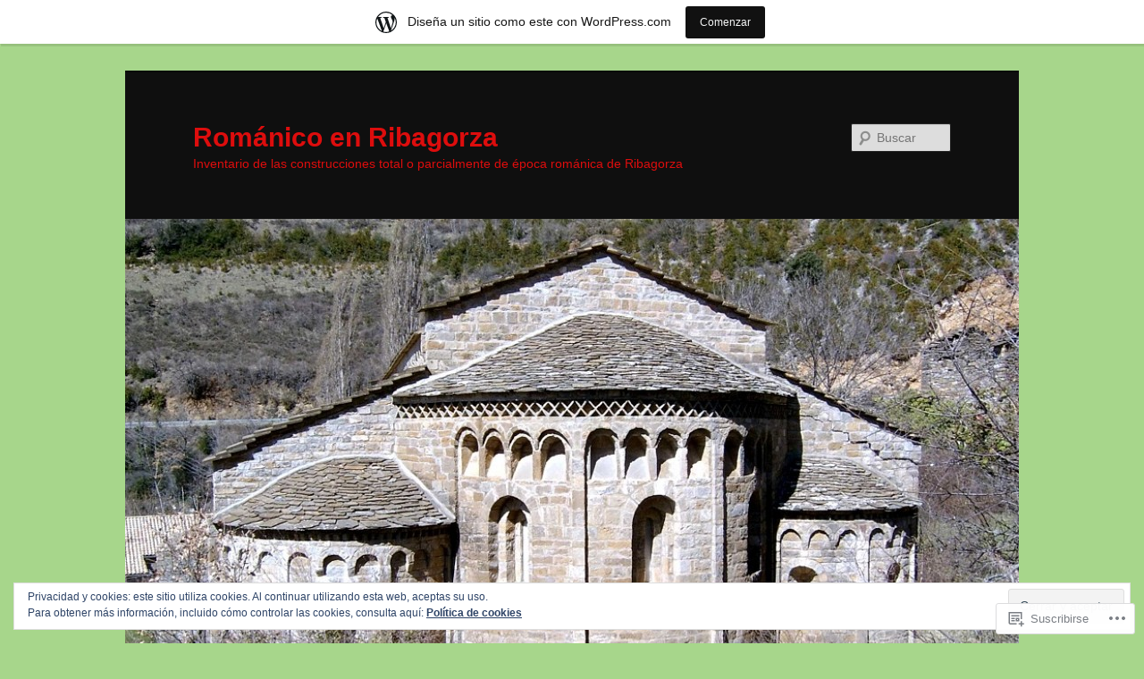

--- FILE ---
content_type: text/html; charset=UTF-8
request_url: https://romanicoribagorzano.wordpress.com/category/perarrua-2/
body_size: 44218
content:
<!DOCTYPE html>
<!--[if IE 6]>
<html id="ie6" lang="es">
<![endif]-->
<!--[if IE 7]>
<html id="ie7" lang="es">
<![endif]-->
<!--[if IE 8]>
<html id="ie8" lang="es">
<![endif]-->
<!--[if !(IE 6) & !(IE 7) & !(IE 8)]><!-->
<html lang="es">
<!--<![endif]-->
<head>
<meta charset="UTF-8" />
<meta name="viewport" content="width=device-width" />
<title>
PERARRÚA | Románico en Ribagorza	</title>
<link rel="profile" href="https://gmpg.org/xfn/11" />
<link rel="stylesheet" type="text/css" media="all" href="https://s0.wp.com/wp-content/themes/pub/twentyeleven/style.css?m=1741693348i&amp;ver=20190507" />
<link rel="pingback" href="https://romanicoribagorzano.wordpress.com/xmlrpc.php">
<!--[if lt IE 9]>
<script src="https://s0.wp.com/wp-content/themes/pub/twentyeleven/js/html5.js?m=1394055389i&amp;ver=3.7.0" type="text/javascript"></script>
<![endif]-->
<meta name='robots' content='max-image-preview:large' />
<link rel='dns-prefetch' href='//s0.wp.com' />
<link rel='dns-prefetch' href='//af.pubmine.com' />
<link rel="alternate" type="application/rss+xml" title="Románico en Ribagorza &raquo; Feed" href="https://romanicoribagorzano.wordpress.com/feed/" />
<link rel="alternate" type="application/rss+xml" title="Románico en Ribagorza &raquo; Feed de los comentarios" href="https://romanicoribagorzano.wordpress.com/comments/feed/" />
<link rel="alternate" type="application/rss+xml" title="Románico en Ribagorza &raquo; Categoría PERARRÚA del feed" href="https://romanicoribagorzano.wordpress.com/category/perarrua-2/feed/" />
	<script type="text/javascript">
		/* <![CDATA[ */
		function addLoadEvent(func) {
			var oldonload = window.onload;
			if (typeof window.onload != 'function') {
				window.onload = func;
			} else {
				window.onload = function () {
					oldonload();
					func();
				}
			}
		}
		/* ]]> */
	</script>
	<link crossorigin='anonymous' rel='stylesheet' id='all-css-0-1' href='/_static/??-eJxtjEsOwjAMRC9EMBUoiAXiLG6wojTOR7WjiNuTdoGEYDkz7w30alzJSlkhNVO5+ZAFenh6UgFqYy0xkGHsoJQqo5KA6Ivp6EQO8P+AQxzYQlrRRbOnH3zm4j9CwjWShuzNjCsM9LvZ5Ee6T1c72cvpZs/LG8VZRLg=&cssminify=yes' type='text/css' media='all' />
<style id='wp-emoji-styles-inline-css'>

	img.wp-smiley, img.emoji {
		display: inline !important;
		border: none !important;
		box-shadow: none !important;
		height: 1em !important;
		width: 1em !important;
		margin: 0 0.07em !important;
		vertical-align: -0.1em !important;
		background: none !important;
		padding: 0 !important;
	}
/*# sourceURL=wp-emoji-styles-inline-css */
</style>
<link crossorigin='anonymous' rel='stylesheet' id='all-css-2-1' href='/wp-content/plugins/gutenberg-core/v22.2.0/build/styles/block-library/style.css?m=1764855221i&cssminify=yes' type='text/css' media='all' />
<style id='wp-block-library-inline-css'>
.has-text-align-justify {
	text-align:justify;
}
.has-text-align-justify{text-align:justify;}

/*# sourceURL=wp-block-library-inline-css */
</style><style id='global-styles-inline-css'>
:root{--wp--preset--aspect-ratio--square: 1;--wp--preset--aspect-ratio--4-3: 4/3;--wp--preset--aspect-ratio--3-4: 3/4;--wp--preset--aspect-ratio--3-2: 3/2;--wp--preset--aspect-ratio--2-3: 2/3;--wp--preset--aspect-ratio--16-9: 16/9;--wp--preset--aspect-ratio--9-16: 9/16;--wp--preset--color--black: #000;--wp--preset--color--cyan-bluish-gray: #abb8c3;--wp--preset--color--white: #fff;--wp--preset--color--pale-pink: #f78da7;--wp--preset--color--vivid-red: #cf2e2e;--wp--preset--color--luminous-vivid-orange: #ff6900;--wp--preset--color--luminous-vivid-amber: #fcb900;--wp--preset--color--light-green-cyan: #7bdcb5;--wp--preset--color--vivid-green-cyan: #00d084;--wp--preset--color--pale-cyan-blue: #8ed1fc;--wp--preset--color--vivid-cyan-blue: #0693e3;--wp--preset--color--vivid-purple: #9b51e0;--wp--preset--color--blue: #1982d1;--wp--preset--color--dark-gray: #373737;--wp--preset--color--medium-gray: #666;--wp--preset--color--light-gray: #e2e2e2;--wp--preset--gradient--vivid-cyan-blue-to-vivid-purple: linear-gradient(135deg,rgb(6,147,227) 0%,rgb(155,81,224) 100%);--wp--preset--gradient--light-green-cyan-to-vivid-green-cyan: linear-gradient(135deg,rgb(122,220,180) 0%,rgb(0,208,130) 100%);--wp--preset--gradient--luminous-vivid-amber-to-luminous-vivid-orange: linear-gradient(135deg,rgb(252,185,0) 0%,rgb(255,105,0) 100%);--wp--preset--gradient--luminous-vivid-orange-to-vivid-red: linear-gradient(135deg,rgb(255,105,0) 0%,rgb(207,46,46) 100%);--wp--preset--gradient--very-light-gray-to-cyan-bluish-gray: linear-gradient(135deg,rgb(238,238,238) 0%,rgb(169,184,195) 100%);--wp--preset--gradient--cool-to-warm-spectrum: linear-gradient(135deg,rgb(74,234,220) 0%,rgb(151,120,209) 20%,rgb(207,42,186) 40%,rgb(238,44,130) 60%,rgb(251,105,98) 80%,rgb(254,248,76) 100%);--wp--preset--gradient--blush-light-purple: linear-gradient(135deg,rgb(255,206,236) 0%,rgb(152,150,240) 100%);--wp--preset--gradient--blush-bordeaux: linear-gradient(135deg,rgb(254,205,165) 0%,rgb(254,45,45) 50%,rgb(107,0,62) 100%);--wp--preset--gradient--luminous-dusk: linear-gradient(135deg,rgb(255,203,112) 0%,rgb(199,81,192) 50%,rgb(65,88,208) 100%);--wp--preset--gradient--pale-ocean: linear-gradient(135deg,rgb(255,245,203) 0%,rgb(182,227,212) 50%,rgb(51,167,181) 100%);--wp--preset--gradient--electric-grass: linear-gradient(135deg,rgb(202,248,128) 0%,rgb(113,206,126) 100%);--wp--preset--gradient--midnight: linear-gradient(135deg,rgb(2,3,129) 0%,rgb(40,116,252) 100%);--wp--preset--font-size--small: 13px;--wp--preset--font-size--medium: 20px;--wp--preset--font-size--large: 36px;--wp--preset--font-size--x-large: 42px;--wp--preset--font-family--albert-sans: 'Albert Sans', sans-serif;--wp--preset--font-family--alegreya: Alegreya, serif;--wp--preset--font-family--arvo: Arvo, serif;--wp--preset--font-family--bodoni-moda: 'Bodoni Moda', serif;--wp--preset--font-family--bricolage-grotesque: 'Bricolage Grotesque', sans-serif;--wp--preset--font-family--cabin: Cabin, sans-serif;--wp--preset--font-family--chivo: Chivo, sans-serif;--wp--preset--font-family--commissioner: Commissioner, sans-serif;--wp--preset--font-family--cormorant: Cormorant, serif;--wp--preset--font-family--courier-prime: 'Courier Prime', monospace;--wp--preset--font-family--crimson-pro: 'Crimson Pro', serif;--wp--preset--font-family--dm-mono: 'DM Mono', monospace;--wp--preset--font-family--dm-sans: 'DM Sans', sans-serif;--wp--preset--font-family--dm-serif-display: 'DM Serif Display', serif;--wp--preset--font-family--domine: Domine, serif;--wp--preset--font-family--eb-garamond: 'EB Garamond', serif;--wp--preset--font-family--epilogue: Epilogue, sans-serif;--wp--preset--font-family--fahkwang: Fahkwang, sans-serif;--wp--preset--font-family--figtree: Figtree, sans-serif;--wp--preset--font-family--fira-sans: 'Fira Sans', sans-serif;--wp--preset--font-family--fjalla-one: 'Fjalla One', sans-serif;--wp--preset--font-family--fraunces: Fraunces, serif;--wp--preset--font-family--gabarito: Gabarito, system-ui;--wp--preset--font-family--ibm-plex-mono: 'IBM Plex Mono', monospace;--wp--preset--font-family--ibm-plex-sans: 'IBM Plex Sans', sans-serif;--wp--preset--font-family--ibarra-real-nova: 'Ibarra Real Nova', serif;--wp--preset--font-family--instrument-serif: 'Instrument Serif', serif;--wp--preset--font-family--inter: Inter, sans-serif;--wp--preset--font-family--josefin-sans: 'Josefin Sans', sans-serif;--wp--preset--font-family--jost: Jost, sans-serif;--wp--preset--font-family--libre-baskerville: 'Libre Baskerville', serif;--wp--preset--font-family--libre-franklin: 'Libre Franklin', sans-serif;--wp--preset--font-family--literata: Literata, serif;--wp--preset--font-family--lora: Lora, serif;--wp--preset--font-family--merriweather: Merriweather, serif;--wp--preset--font-family--montserrat: Montserrat, sans-serif;--wp--preset--font-family--newsreader: Newsreader, serif;--wp--preset--font-family--noto-sans-mono: 'Noto Sans Mono', sans-serif;--wp--preset--font-family--nunito: Nunito, sans-serif;--wp--preset--font-family--open-sans: 'Open Sans', sans-serif;--wp--preset--font-family--overpass: Overpass, sans-serif;--wp--preset--font-family--pt-serif: 'PT Serif', serif;--wp--preset--font-family--petrona: Petrona, serif;--wp--preset--font-family--piazzolla: Piazzolla, serif;--wp--preset--font-family--playfair-display: 'Playfair Display', serif;--wp--preset--font-family--plus-jakarta-sans: 'Plus Jakarta Sans', sans-serif;--wp--preset--font-family--poppins: Poppins, sans-serif;--wp--preset--font-family--raleway: Raleway, sans-serif;--wp--preset--font-family--roboto: Roboto, sans-serif;--wp--preset--font-family--roboto-slab: 'Roboto Slab', serif;--wp--preset--font-family--rubik: Rubik, sans-serif;--wp--preset--font-family--rufina: Rufina, serif;--wp--preset--font-family--sora: Sora, sans-serif;--wp--preset--font-family--source-sans-3: 'Source Sans 3', sans-serif;--wp--preset--font-family--source-serif-4: 'Source Serif 4', serif;--wp--preset--font-family--space-mono: 'Space Mono', monospace;--wp--preset--font-family--syne: Syne, sans-serif;--wp--preset--font-family--texturina: Texturina, serif;--wp--preset--font-family--urbanist: Urbanist, sans-serif;--wp--preset--font-family--work-sans: 'Work Sans', sans-serif;--wp--preset--spacing--20: 0.44rem;--wp--preset--spacing--30: 0.67rem;--wp--preset--spacing--40: 1rem;--wp--preset--spacing--50: 1.5rem;--wp--preset--spacing--60: 2.25rem;--wp--preset--spacing--70: 3.38rem;--wp--preset--spacing--80: 5.06rem;--wp--preset--shadow--natural: 6px 6px 9px rgba(0, 0, 0, 0.2);--wp--preset--shadow--deep: 12px 12px 50px rgba(0, 0, 0, 0.4);--wp--preset--shadow--sharp: 6px 6px 0px rgba(0, 0, 0, 0.2);--wp--preset--shadow--outlined: 6px 6px 0px -3px rgb(255, 255, 255), 6px 6px rgb(0, 0, 0);--wp--preset--shadow--crisp: 6px 6px 0px rgb(0, 0, 0);}:where(.is-layout-flex){gap: 0.5em;}:where(.is-layout-grid){gap: 0.5em;}body .is-layout-flex{display: flex;}.is-layout-flex{flex-wrap: wrap;align-items: center;}.is-layout-flex > :is(*, div){margin: 0;}body .is-layout-grid{display: grid;}.is-layout-grid > :is(*, div){margin: 0;}:where(.wp-block-columns.is-layout-flex){gap: 2em;}:where(.wp-block-columns.is-layout-grid){gap: 2em;}:where(.wp-block-post-template.is-layout-flex){gap: 1.25em;}:where(.wp-block-post-template.is-layout-grid){gap: 1.25em;}.has-black-color{color: var(--wp--preset--color--black) !important;}.has-cyan-bluish-gray-color{color: var(--wp--preset--color--cyan-bluish-gray) !important;}.has-white-color{color: var(--wp--preset--color--white) !important;}.has-pale-pink-color{color: var(--wp--preset--color--pale-pink) !important;}.has-vivid-red-color{color: var(--wp--preset--color--vivid-red) !important;}.has-luminous-vivid-orange-color{color: var(--wp--preset--color--luminous-vivid-orange) !important;}.has-luminous-vivid-amber-color{color: var(--wp--preset--color--luminous-vivid-amber) !important;}.has-light-green-cyan-color{color: var(--wp--preset--color--light-green-cyan) !important;}.has-vivid-green-cyan-color{color: var(--wp--preset--color--vivid-green-cyan) !important;}.has-pale-cyan-blue-color{color: var(--wp--preset--color--pale-cyan-blue) !important;}.has-vivid-cyan-blue-color{color: var(--wp--preset--color--vivid-cyan-blue) !important;}.has-vivid-purple-color{color: var(--wp--preset--color--vivid-purple) !important;}.has-black-background-color{background-color: var(--wp--preset--color--black) !important;}.has-cyan-bluish-gray-background-color{background-color: var(--wp--preset--color--cyan-bluish-gray) !important;}.has-white-background-color{background-color: var(--wp--preset--color--white) !important;}.has-pale-pink-background-color{background-color: var(--wp--preset--color--pale-pink) !important;}.has-vivid-red-background-color{background-color: var(--wp--preset--color--vivid-red) !important;}.has-luminous-vivid-orange-background-color{background-color: var(--wp--preset--color--luminous-vivid-orange) !important;}.has-luminous-vivid-amber-background-color{background-color: var(--wp--preset--color--luminous-vivid-amber) !important;}.has-light-green-cyan-background-color{background-color: var(--wp--preset--color--light-green-cyan) !important;}.has-vivid-green-cyan-background-color{background-color: var(--wp--preset--color--vivid-green-cyan) !important;}.has-pale-cyan-blue-background-color{background-color: var(--wp--preset--color--pale-cyan-blue) !important;}.has-vivid-cyan-blue-background-color{background-color: var(--wp--preset--color--vivid-cyan-blue) !important;}.has-vivid-purple-background-color{background-color: var(--wp--preset--color--vivid-purple) !important;}.has-black-border-color{border-color: var(--wp--preset--color--black) !important;}.has-cyan-bluish-gray-border-color{border-color: var(--wp--preset--color--cyan-bluish-gray) !important;}.has-white-border-color{border-color: var(--wp--preset--color--white) !important;}.has-pale-pink-border-color{border-color: var(--wp--preset--color--pale-pink) !important;}.has-vivid-red-border-color{border-color: var(--wp--preset--color--vivid-red) !important;}.has-luminous-vivid-orange-border-color{border-color: var(--wp--preset--color--luminous-vivid-orange) !important;}.has-luminous-vivid-amber-border-color{border-color: var(--wp--preset--color--luminous-vivid-amber) !important;}.has-light-green-cyan-border-color{border-color: var(--wp--preset--color--light-green-cyan) !important;}.has-vivid-green-cyan-border-color{border-color: var(--wp--preset--color--vivid-green-cyan) !important;}.has-pale-cyan-blue-border-color{border-color: var(--wp--preset--color--pale-cyan-blue) !important;}.has-vivid-cyan-blue-border-color{border-color: var(--wp--preset--color--vivid-cyan-blue) !important;}.has-vivid-purple-border-color{border-color: var(--wp--preset--color--vivid-purple) !important;}.has-vivid-cyan-blue-to-vivid-purple-gradient-background{background: var(--wp--preset--gradient--vivid-cyan-blue-to-vivid-purple) !important;}.has-light-green-cyan-to-vivid-green-cyan-gradient-background{background: var(--wp--preset--gradient--light-green-cyan-to-vivid-green-cyan) !important;}.has-luminous-vivid-amber-to-luminous-vivid-orange-gradient-background{background: var(--wp--preset--gradient--luminous-vivid-amber-to-luminous-vivid-orange) !important;}.has-luminous-vivid-orange-to-vivid-red-gradient-background{background: var(--wp--preset--gradient--luminous-vivid-orange-to-vivid-red) !important;}.has-very-light-gray-to-cyan-bluish-gray-gradient-background{background: var(--wp--preset--gradient--very-light-gray-to-cyan-bluish-gray) !important;}.has-cool-to-warm-spectrum-gradient-background{background: var(--wp--preset--gradient--cool-to-warm-spectrum) !important;}.has-blush-light-purple-gradient-background{background: var(--wp--preset--gradient--blush-light-purple) !important;}.has-blush-bordeaux-gradient-background{background: var(--wp--preset--gradient--blush-bordeaux) !important;}.has-luminous-dusk-gradient-background{background: var(--wp--preset--gradient--luminous-dusk) !important;}.has-pale-ocean-gradient-background{background: var(--wp--preset--gradient--pale-ocean) !important;}.has-electric-grass-gradient-background{background: var(--wp--preset--gradient--electric-grass) !important;}.has-midnight-gradient-background{background: var(--wp--preset--gradient--midnight) !important;}.has-small-font-size{font-size: var(--wp--preset--font-size--small) !important;}.has-medium-font-size{font-size: var(--wp--preset--font-size--medium) !important;}.has-large-font-size{font-size: var(--wp--preset--font-size--large) !important;}.has-x-large-font-size{font-size: var(--wp--preset--font-size--x-large) !important;}.has-albert-sans-font-family{font-family: var(--wp--preset--font-family--albert-sans) !important;}.has-alegreya-font-family{font-family: var(--wp--preset--font-family--alegreya) !important;}.has-arvo-font-family{font-family: var(--wp--preset--font-family--arvo) !important;}.has-bodoni-moda-font-family{font-family: var(--wp--preset--font-family--bodoni-moda) !important;}.has-bricolage-grotesque-font-family{font-family: var(--wp--preset--font-family--bricolage-grotesque) !important;}.has-cabin-font-family{font-family: var(--wp--preset--font-family--cabin) !important;}.has-chivo-font-family{font-family: var(--wp--preset--font-family--chivo) !important;}.has-commissioner-font-family{font-family: var(--wp--preset--font-family--commissioner) !important;}.has-cormorant-font-family{font-family: var(--wp--preset--font-family--cormorant) !important;}.has-courier-prime-font-family{font-family: var(--wp--preset--font-family--courier-prime) !important;}.has-crimson-pro-font-family{font-family: var(--wp--preset--font-family--crimson-pro) !important;}.has-dm-mono-font-family{font-family: var(--wp--preset--font-family--dm-mono) !important;}.has-dm-sans-font-family{font-family: var(--wp--preset--font-family--dm-sans) !important;}.has-dm-serif-display-font-family{font-family: var(--wp--preset--font-family--dm-serif-display) !important;}.has-domine-font-family{font-family: var(--wp--preset--font-family--domine) !important;}.has-eb-garamond-font-family{font-family: var(--wp--preset--font-family--eb-garamond) !important;}.has-epilogue-font-family{font-family: var(--wp--preset--font-family--epilogue) !important;}.has-fahkwang-font-family{font-family: var(--wp--preset--font-family--fahkwang) !important;}.has-figtree-font-family{font-family: var(--wp--preset--font-family--figtree) !important;}.has-fira-sans-font-family{font-family: var(--wp--preset--font-family--fira-sans) !important;}.has-fjalla-one-font-family{font-family: var(--wp--preset--font-family--fjalla-one) !important;}.has-fraunces-font-family{font-family: var(--wp--preset--font-family--fraunces) !important;}.has-gabarito-font-family{font-family: var(--wp--preset--font-family--gabarito) !important;}.has-ibm-plex-mono-font-family{font-family: var(--wp--preset--font-family--ibm-plex-mono) !important;}.has-ibm-plex-sans-font-family{font-family: var(--wp--preset--font-family--ibm-plex-sans) !important;}.has-ibarra-real-nova-font-family{font-family: var(--wp--preset--font-family--ibarra-real-nova) !important;}.has-instrument-serif-font-family{font-family: var(--wp--preset--font-family--instrument-serif) !important;}.has-inter-font-family{font-family: var(--wp--preset--font-family--inter) !important;}.has-josefin-sans-font-family{font-family: var(--wp--preset--font-family--josefin-sans) !important;}.has-jost-font-family{font-family: var(--wp--preset--font-family--jost) !important;}.has-libre-baskerville-font-family{font-family: var(--wp--preset--font-family--libre-baskerville) !important;}.has-libre-franklin-font-family{font-family: var(--wp--preset--font-family--libre-franklin) !important;}.has-literata-font-family{font-family: var(--wp--preset--font-family--literata) !important;}.has-lora-font-family{font-family: var(--wp--preset--font-family--lora) !important;}.has-merriweather-font-family{font-family: var(--wp--preset--font-family--merriweather) !important;}.has-montserrat-font-family{font-family: var(--wp--preset--font-family--montserrat) !important;}.has-newsreader-font-family{font-family: var(--wp--preset--font-family--newsreader) !important;}.has-noto-sans-mono-font-family{font-family: var(--wp--preset--font-family--noto-sans-mono) !important;}.has-nunito-font-family{font-family: var(--wp--preset--font-family--nunito) !important;}.has-open-sans-font-family{font-family: var(--wp--preset--font-family--open-sans) !important;}.has-overpass-font-family{font-family: var(--wp--preset--font-family--overpass) !important;}.has-pt-serif-font-family{font-family: var(--wp--preset--font-family--pt-serif) !important;}.has-petrona-font-family{font-family: var(--wp--preset--font-family--petrona) !important;}.has-piazzolla-font-family{font-family: var(--wp--preset--font-family--piazzolla) !important;}.has-playfair-display-font-family{font-family: var(--wp--preset--font-family--playfair-display) !important;}.has-plus-jakarta-sans-font-family{font-family: var(--wp--preset--font-family--plus-jakarta-sans) !important;}.has-poppins-font-family{font-family: var(--wp--preset--font-family--poppins) !important;}.has-raleway-font-family{font-family: var(--wp--preset--font-family--raleway) !important;}.has-roboto-font-family{font-family: var(--wp--preset--font-family--roboto) !important;}.has-roboto-slab-font-family{font-family: var(--wp--preset--font-family--roboto-slab) !important;}.has-rubik-font-family{font-family: var(--wp--preset--font-family--rubik) !important;}.has-rufina-font-family{font-family: var(--wp--preset--font-family--rufina) !important;}.has-sora-font-family{font-family: var(--wp--preset--font-family--sora) !important;}.has-source-sans-3-font-family{font-family: var(--wp--preset--font-family--source-sans-3) !important;}.has-source-serif-4-font-family{font-family: var(--wp--preset--font-family--source-serif-4) !important;}.has-space-mono-font-family{font-family: var(--wp--preset--font-family--space-mono) !important;}.has-syne-font-family{font-family: var(--wp--preset--font-family--syne) !important;}.has-texturina-font-family{font-family: var(--wp--preset--font-family--texturina) !important;}.has-urbanist-font-family{font-family: var(--wp--preset--font-family--urbanist) !important;}.has-work-sans-font-family{font-family: var(--wp--preset--font-family--work-sans) !important;}
/*# sourceURL=global-styles-inline-css */
</style>

<style id='classic-theme-styles-inline-css'>
/*! This file is auto-generated */
.wp-block-button__link{color:#fff;background-color:#32373c;border-radius:9999px;box-shadow:none;text-decoration:none;padding:calc(.667em + 2px) calc(1.333em + 2px);font-size:1.125em}.wp-block-file__button{background:#32373c;color:#fff;text-decoration:none}
/*# sourceURL=/wp-includes/css/classic-themes.min.css */
</style>
<link crossorigin='anonymous' rel='stylesheet' id='all-css-4-1' href='/_static/??-eJyNkNFOwzAMRX8I12qZoDwgvqVJvS7MqaM4abW/x90kGEIqe4lyrXt8beOawMtcaC6YuE5hVvTiWPxZsWvavmlBQ0xMkGlpDjgGLd8O0HJharzqE941ihV+emWyekxD2RyRxjAQUzTbHrYmY8C5lEkV7I2hRignA/UPdytjqg7LaoWLBSw0423Gh+3XXeCa/DDjhSUrjkM+762j1anPIZUgpo7CLOue/yQLZXDVObbUf4+cyVad7Duhue7kHjSRgB1o2Gb6JeDIQ8gb+hHf25e+7Z+77u318wtaidDa&cssminify=yes' type='text/css' media='all' />
<style id='jetpack-global-styles-frontend-style-inline-css'>
:root { --font-headings: unset; --font-base: unset; --font-headings-default: -apple-system,BlinkMacSystemFont,"Segoe UI",Roboto,Oxygen-Sans,Ubuntu,Cantarell,"Helvetica Neue",sans-serif; --font-base-default: -apple-system,BlinkMacSystemFont,"Segoe UI",Roboto,Oxygen-Sans,Ubuntu,Cantarell,"Helvetica Neue",sans-serif;}
/*# sourceURL=jetpack-global-styles-frontend-style-inline-css */
</style>
<link crossorigin='anonymous' rel='stylesheet' id='all-css-6-1' href='/_static/??-eJyNjtEKwjAMRX/IGNTN4YP4KdK1tctMm7G0DP/eKXtRQfZ2D+SeG5wGsJKyTxljgYFLoKTY+zwYe18YtSSM4gp7Re3M6J1x7vGOlMLWqm5wtehKyaKKJcPAEkQ/4EeWOx/n2a7CwNIa/rc2kQs+K84nS4YwkgOTHDBpXtNt5zcUCG7CLNMXvgSXeN419WHfnI5V3T8BhmF3dg==&cssminify=yes' type='text/css' media='all' />
<script type="text/javascript" id="wpcom-actionbar-placeholder-js-extra">
/* <![CDATA[ */
var actionbardata = {"siteID":"48318491","postID":"0","siteURL":"https://romanicoribagorzano.wordpress.com","xhrURL":"https://romanicoribagorzano.wordpress.com/wp-admin/admin-ajax.php","nonce":"82a9033793","isLoggedIn":"","statusMessage":"","subsEmailDefault":"instantly","proxyScriptUrl":"https://s0.wp.com/wp-content/js/wpcom-proxy-request.js?m=1513050504i&amp;ver=20211021","i18n":{"followedText":"Las nuevas entradas de este sitio aparecer\u00e1n ahora en tu \u003Ca href=\"https://wordpress.com/reader\"\u003ELector\u003C/a\u003E","foldBar":"Contraer esta barra","unfoldBar":"Expandir esta barra","shortLinkCopied":"El enlace corto se ha copiado al portapapeles."}};
//# sourceURL=wpcom-actionbar-placeholder-js-extra
/* ]]> */
</script>
<script type="text/javascript" id="jetpack-mu-wpcom-settings-js-before">
/* <![CDATA[ */
var JETPACK_MU_WPCOM_SETTINGS = {"assetsUrl":"https://s0.wp.com/wp-content/mu-plugins/jetpack-mu-wpcom-plugin/sun/jetpack_vendor/automattic/jetpack-mu-wpcom/src/build/"};
//# sourceURL=jetpack-mu-wpcom-settings-js-before
/* ]]> */
</script>
<script crossorigin='anonymous' type='text/javascript'  src='/_static/??-eJx9jMEOwiAQRH/IdaMmRQ/Gb2kBCQTYDQul/r2tHjQx8TQzmXmDnUFTrjZXDIIlVuBCy2MfZIdfXWrAsTmfBaVNoovn6mlNd4qR+p9598bZKtv728LUEsPs7Q81RXIfjooZjYCOo4h98ToxzsdNIFMGZ7isF7d0PajTWQ2DuqjwBIN6TR8='></script>
<script type="text/javascript" id="rlt-proxy-js-after">
/* <![CDATA[ */
	rltInitialize( {"token":null,"iframeOrigins":["https:\/\/widgets.wp.com"]} );
//# sourceURL=rlt-proxy-js-after
/* ]]> */
</script>
<link rel="EditURI" type="application/rsd+xml" title="RSD" href="https://romanicoribagorzano.wordpress.com/xmlrpc.php?rsd" />
<meta name="generator" content="WordPress.com" />

<!-- Jetpack Open Graph Tags -->
<meta property="og:type" content="website" />
<meta property="og:title" content="PERARRÚA &#8211; Románico en Ribagorza" />
<meta property="og:url" content="https://romanicoribagorzano.wordpress.com/category/perarrua-2/" />
<meta property="og:site_name" content="Románico en Ribagorza" />
<meta property="og:image" content="https://romanicoribagorzano.wordpress.com/wp-content/uploads/2018/02/cropped-huc3adda-a-egipto1.jpg?w=200" />
<meta property="og:image:width" content="200" />
<meta property="og:image:height" content="200" />
<meta property="og:image:alt" content="" />
<meta property="og:locale" content="es_ES" />
<meta property="fb:app_id" content="249643311490" />

<!-- End Jetpack Open Graph Tags -->
<link rel='openid.server' href='https://romanicoribagorzano.wordpress.com/?openidserver=1' />
<link rel='openid.delegate' href='https://romanicoribagorzano.wordpress.com/' />
<link rel="search" type="application/opensearchdescription+xml" href="https://romanicoribagorzano.wordpress.com/osd.xml" title="Románico en Ribagorza" />
<link rel="search" type="application/opensearchdescription+xml" href="https://s1.wp.com/opensearch.xml" title="WordPress.com" />
<meta name="theme-color" content="#a7d68b" />
<meta name="description" content="Entradas sobre PERARRÚA escritas por fmartifornes" />
		<style type="text/css" id="twentyeleven-header-css">
				#site-title a,
		#site-description {
			color: #dd0d0d;
		}
		</style>
	<style type="text/css" id="custom-background-css">
body.custom-background { background-color: #a7d68b; }
</style>
	<script type="text/javascript">
/* <![CDATA[ */
var wa_client = {}; wa_client.cmd = []; wa_client.config = { 'blog_id': 48318491, 'blog_language': 'es', 'is_wordads': false, 'hosting_type': 0, 'afp_account_id': 'pub-7013858462121877', 'afp_host_id': 5038568878849053, 'theme': 'pub/twentyeleven', '_': { 'title': 'Anuncio publicitario', 'privacy_settings': 'Ajustes de privacidad' }, 'formats': [ 'belowpost', 'bottom_sticky', 'sidebar_sticky_right', 'sidebar', 'gutenberg_rectangle', 'gutenberg_leaderboard', 'gutenberg_mobile_leaderboard', 'gutenberg_skyscraper' ] };
/* ]]> */
</script>
		<script type="text/javascript">

			window.doNotSellCallback = function() {

				var linkElements = [
					'a[href="https://wordpress.com/?ref=footer_blog"]',
					'a[href="https://wordpress.com/?ref=footer_website"]',
					'a[href="https://wordpress.com/?ref=vertical_footer"]',
					'a[href^="https://wordpress.com/?ref=footer_segment_"]',
				].join(',');

				var dnsLink = document.createElement( 'a' );
				dnsLink.href = 'https://wordpress.com/es/advertising-program-optout/';
				dnsLink.classList.add( 'do-not-sell-link' );
				dnsLink.rel = 'nofollow';
				dnsLink.style.marginLeft = '0.5em';
				dnsLink.textContent = 'No vendas ni compartas mi información personal';

				var creditLinks = document.querySelectorAll( linkElements );

				if ( 0 === creditLinks.length ) {
					return false;
				}

				Array.prototype.forEach.call( creditLinks, function( el ) {
					el.insertAdjacentElement( 'afterend', dnsLink );
				});

				return true;
			};

		</script>
		<link rel="icon" href="https://romanicoribagorzano.wordpress.com/wp-content/uploads/2018/02/cropped-huc3adda-a-egipto1.jpg?w=32" sizes="32x32" />
<link rel="icon" href="https://romanicoribagorzano.wordpress.com/wp-content/uploads/2018/02/cropped-huc3adda-a-egipto1.jpg?w=192" sizes="192x192" />
<link rel="apple-touch-icon" href="https://romanicoribagorzano.wordpress.com/wp-content/uploads/2018/02/cropped-huc3adda-a-egipto1.jpg?w=180" />
<meta name="msapplication-TileImage" content="https://romanicoribagorzano.wordpress.com/wp-content/uploads/2018/02/cropped-huc3adda-a-egipto1.jpg?w=270" />
<script type="text/javascript">
	window.google_analytics_uacct = "UA-52447-2";
</script>

<script type="text/javascript">
	var _gaq = _gaq || [];
	_gaq.push(['_setAccount', 'UA-52447-2']);
	_gaq.push(['_gat._anonymizeIp']);
	_gaq.push(['_setDomainName', 'wordpress.com']);
	_gaq.push(['_initData']);
	_gaq.push(['_trackPageview']);

	(function() {
		var ga = document.createElement('script'); ga.type = 'text/javascript'; ga.async = true;
		ga.src = ('https:' == document.location.protocol ? 'https://ssl' : 'http://www') + '.google-analytics.com/ga.js';
		(document.getElementsByTagName('head')[0] || document.getElementsByTagName('body')[0]).appendChild(ga);
	})();
</script>
<link crossorigin='anonymous' rel='stylesheet' id='all-css-0-3' href='/_static/??-eJyVjssKwkAMRX/INowP1IX4KdKmg6SdScJkQn+/FR/gTpfncjhcmLVB4Rq5QvZGk9+JDcZYtcPpxWDOcCNG6JPgZGAzaSwtmm3g50CWwVM0wK6IW0wf5z382XseckrDir1hIa0kq/tFbSZ+hK/5Eo6H3fkU9mE7Lr2lXSA=&cssminify=yes' type='text/css' media='all' />
</head>

<body class="archive category category-perarrua-2 category-154317715 custom-background wp-embed-responsive wp-theme-pubtwentyeleven customizer-styles-applied single-author two-column right-sidebar jetpack-reblog-enabled has-marketing-bar has-marketing-bar-theme-twenty-eleven">
<div class="skip-link"><a class="assistive-text" href="#content">Ir al contenido principal</a></div><div class="skip-link"><a class="assistive-text" href="#secondary">Ir al contenido secundario</a></div><div id="page" class="hfeed">
	<header id="branding">
			<hgroup>
				<h1 id="site-title"><span><a href="https://romanicoribagorzano.wordpress.com/" rel="home">Románico en Ribagorza</a></span></h1>
				<h2 id="site-description">Inventario de las construcciones total o parcialmente de época románica de Ribagorza</h2>
			</hgroup>

						<a href="https://romanicoribagorzano.wordpress.com/">
									<img src="https://romanicoribagorzano.wordpress.com/wp-content/uploads/2013/03/cropped-santamarc3adac3a1bsides11.jpg" width="1000" height="554" alt="Románico en Ribagorza" />
								</a>
			
									<form method="get" id="searchform" action="https://romanicoribagorzano.wordpress.com/">
		<label for="s" class="assistive-text">Buscar</label>
		<input type="text" class="field" name="s" id="s" placeholder="Buscar" />
		<input type="submit" class="submit" name="submit" id="searchsubmit" value="Buscar" />
	</form>
			
			<nav id="access">
				<h3 class="assistive-text">Menú principal</h3>
				<div class="menu"><ul>
<li ><a href="https://romanicoribagorzano.wordpress.com/">Inicio</a></li><li class="page_item page-item-1"><a href="https://romanicoribagorzano.wordpress.com/about/">About</a></li>
<li class="page_item page-item-5164"><a href="https://romanicoribagorzano.wordpress.com/about-2/">About</a></li>
</ul></div>
			</nav><!-- #access -->
	</header><!-- #branding -->


	<div id="main">

		<section id="primary">
			<div id="content" role="main">

			
				<header class="page-header">
					<h1 class="page-title">Archivo de la categoría: <span>PERARRÚA</span></h1>

									</header>

				
				
					
	<article id="post-2791" class="post-2791 post type-post status-publish format-standard hentry category-perarrua-2 tag-castillo tag-lo-mon tag-perarrua tag-ribagorza tag-romanico">
		<header class="entry-header">
						<h1 class="entry-title"><a href="https://romanicoribagorzano.wordpress.com/2012/12/17/perarrua-castillo-de-lo-mon/" rel="bookmark">PERARRÚA. CASTILLO DEL&nbsp;MON</a></h1>
			
						<div class="entry-meta">
				<span class="sep">Posted on </span><a href="https://romanicoribagorzano.wordpress.com/2012/12/17/perarrua-castillo-de-lo-mon/" title="7:42 pm" rel="bookmark"><time class="entry-date" datetime="2012-12-17T19:42:36+01:00">diciembre 17, 2012</time></a><span class="by-author"> <span class="sep"> por </span> <span class="author vcard"><a class="url fn n" href="https://romanicoribagorzano.wordpress.com/author/fmartifornes/" title="Ver todas las entradas de fmartifornes" rel="author">fmartifornes</a></span></span>			</div><!-- .entry-meta -->
			
						<div class="comments-link">
				<a href="https://romanicoribagorzano.wordpress.com/2012/12/17/perarrua-castillo-de-lo-mon/#respond"><span class="leave-reply">Responder</span></a>			</div>
					</header><!-- .entry-header -->

				<div class="entry-content">
			<h2 style="text-align:justify;"><span style="color:#800000;"><strong>Castillo de Perarrúa</strong></span></h2>
<p style="text-align:justify;">Se llega al castillo, elevado al noroeste de Perarrúa, por una pista que sale al lado de las escuelas y se dirige a El Mon. A los 2’5 km., una vez cruzado el barranco del Cabo la Villa y antes de llegar a las primeras casas, una desviación a la derecha conduce llaneando ante la torre. Una alternativa a la pista es ascender por el sendero de pequeño recorrido HU 49, que la cruza un par de veces; unos metros antes de la desviación citada el sendero abandona la pista, ahí hay que continuar por ella. Las coordenadas UTM del castillo son 31 T 0281147 y 4683466.</p>
<p style="text-align:center;"><a href="https://romanicoribagorzano.wordpress.com/wp-content/uploads/2013/01/castillo-de-lo-mon-desde-perarrua1.jpg"><img data-attachment-id="3718" data-permalink="https://romanicoribagorzano.wordpress.com/2012/12/17/perarrua-castillo-de-lo-mon/castillo-de-lo-mon-desde-perarrua-2/" data-orig-file="https://romanicoribagorzano.wordpress.com/wp-content/uploads/2013/01/castillo-de-lo-mon-desde-perarrua1.jpg" data-orig-size="800,600" data-comments-opened="1" data-image-meta="{&quot;aperture&quot;:&quot;5.6&quot;,&quot;credit&quot;:&quot;&quot;,&quot;camera&quot;:&quot;FinePix E900&quot;,&quot;caption&quot;:&quot;&quot;,&quot;created_timestamp&quot;:&quot;1219663307&quot;,&quot;copyright&quot;:&quot;&quot;,&quot;focal_length&quot;:&quot;28.8&quot;,&quot;iso&quot;:&quot;100&quot;,&quot;shutter_speed&quot;:&quot;0.0033333333333333&quot;,&quot;title&quot;:&quot;&quot;}" data-image-title="Castillo de lo Mon desde Perarrua" data-image-description="" data-image-caption="&lt;p&gt;Castillo de lo Mon desde&lt;/p&gt;
" data-medium-file="https://romanicoribagorzano.wordpress.com/wp-content/uploads/2013/01/castillo-de-lo-mon-desde-perarrua1.jpg?w=300" data-large-file="https://romanicoribagorzano.wordpress.com/wp-content/uploads/2013/01/castillo-de-lo-mon-desde-perarrua1.jpg?w=584" class="size-medium wp-image-3718 aligncenter" src="https://romanicoribagorzano.wordpress.com/wp-content/uploads/2013/01/castillo-de-lo-mon-desde-perarrua1.jpg?w=300&#038;h=225" alt="Castillo de lo Mon desde" width="300" height="225" srcset="https://romanicoribagorzano.wordpress.com/wp-content/uploads/2013/01/castillo-de-lo-mon-desde-perarrua1.jpg?w=300 300w, https://romanicoribagorzano.wordpress.com/wp-content/uploads/2013/01/castillo-de-lo-mon-desde-perarrua1.jpg?w=600 600w, https://romanicoribagorzano.wordpress.com/wp-content/uploads/2013/01/castillo-de-lo-mon-desde-perarrua1.jpg?w=150 150w" sizes="(max-width: 300px) 100vw, 300px" /></a></p>
<p style="text-align:justify;">Para acceder al interior del castillo había que descender unos metros hasta un antiguo camino, muy estrecho en algunos puntos, que, bordeando el recinto por el oeste, permitía acceder a su interior a través de un pórtico correspondiente a la casa adosada a la iglesia de San Clemente, construida en el siglo XVIII al sur del castillo. Tras las reformas de consolidación de la torre e iluminación del recinto emprendidas a partir de 2002, se accede a él mediante una escalera metálica situada al este sobre el precipicio.</p>
<p style="text-align:justify;">El castillo conserva de época medieval la torre en su sector noroeste y algún pequeño fragmento de muros que prolongan la torre a ambos lados. El resto de construcciones del recinto pertenecen a la citada iglesia de San Clemente y dependencias anexas como la casa antes citada o el cementerio.</p>
<p style="text-align:justify;"><a href="https://romanicoribagorzano.wordpress.com/wp-content/uploads/2013/01/castillo-2-20081.jpg"><img data-attachment-id="3720" data-permalink="https://romanicoribagorzano.wordpress.com/2012/12/17/perarrua-castillo-de-lo-mon/castillo-2-2008-2/" data-orig-file="https://romanicoribagorzano.wordpress.com/wp-content/uploads/2013/01/castillo-2-20081.jpg" data-orig-size="600,800" data-comments-opened="1" data-image-meta="{&quot;aperture&quot;:&quot;4&quot;,&quot;credit&quot;:&quot;&quot;,&quot;camera&quot;:&quot;FinePix E900&quot;,&quot;caption&quot;:&quot;&quot;,&quot;created_timestamp&quot;:&quot;1223208588&quot;,&quot;copyright&quot;:&quot;&quot;,&quot;focal_length&quot;:&quot;7.2&quot;,&quot;iso&quot;:&quot;80&quot;,&quot;shutter_speed&quot;:&quot;0.004&quot;,&quot;title&quot;:&quot;&quot;}" data-image-title="Castillo.2.2008" data-image-description="" data-image-caption="" data-medium-file="https://romanicoribagorzano.wordpress.com/wp-content/uploads/2013/01/castillo-2-20081.jpg?w=225" data-large-file="https://romanicoribagorzano.wordpress.com/wp-content/uploads/2013/01/castillo-2-20081.jpg?w=584" class="aligncenter size-medium wp-image-3720" src="https://romanicoribagorzano.wordpress.com/wp-content/uploads/2013/01/castillo-2-20081.jpg?w=225&#038;h=300" alt="Castillo.2.2008" width="225" height="300" srcset="https://romanicoribagorzano.wordpress.com/wp-content/uploads/2013/01/castillo-2-20081.jpg?w=225 225w, https://romanicoribagorzano.wordpress.com/wp-content/uploads/2013/01/castillo-2-20081.jpg?w=450 450w, https://romanicoribagorzano.wordpress.com/wp-content/uploads/2013/01/castillo-2-20081.jpg?w=113 113w" sizes="(max-width: 225px) 100vw, 225px" /></a></p>
<p style="text-align:justify;">Se reconocen en la torre cuatro niveles. El primero no tenía aberturas, por lo menos en la parte conservada. En el segundo se abría un gran vano de arco de medio punto con pequeñas dovelas, que debió ser la puerta. Tres ventanas de estructura similar, deterioradas, hay en el tercero y aún son reconocibles las trazas de otra en el cuarto.</p>
<p style="text-align:justify;">En el interior se pueden ver perfectamente los encajes de las vigas de madera que soportaban el último piso.</p>
<p style="text-align:justify;"><a href="https://romanicoribagorzano.wordpress.com/wp-content/uploads/2013/01/castillo-3-2008.jpg"><img data-attachment-id="3721" data-permalink="https://romanicoribagorzano.wordpress.com/2012/12/17/perarrua-castillo-de-lo-mon/castillo-3-2008/" data-orig-file="https://romanicoribagorzano.wordpress.com/wp-content/uploads/2013/01/castillo-3-2008.jpg" data-orig-size="600,800" data-comments-opened="1" data-image-meta="{&quot;aperture&quot;:&quot;5&quot;,&quot;credit&quot;:&quot;&quot;,&quot;camera&quot;:&quot;FinePix E900&quot;,&quot;caption&quot;:&quot;&quot;,&quot;created_timestamp&quot;:&quot;1223206896&quot;,&quot;copyright&quot;:&quot;&quot;,&quot;focal_length&quot;:&quot;7.2&quot;,&quot;iso&quot;:&quot;80&quot;,&quot;shutter_speed&quot;:&quot;0.0020833333333333&quot;,&quot;title&quot;:&quot;&quot;}" data-image-title="Castillo.3.2008" data-image-description="" data-image-caption="" data-medium-file="https://romanicoribagorzano.wordpress.com/wp-content/uploads/2013/01/castillo-3-2008.jpg?w=225" data-large-file="https://romanicoribagorzano.wordpress.com/wp-content/uploads/2013/01/castillo-3-2008.jpg?w=584" class="aligncenter size-medium wp-image-3721" src="https://romanicoribagorzano.wordpress.com/wp-content/uploads/2013/01/castillo-3-2008.jpg?w=225&#038;h=300" alt="Castillo.3.2008" width="225" height="300" srcset="https://romanicoribagorzano.wordpress.com/wp-content/uploads/2013/01/castillo-3-2008.jpg?w=225 225w, https://romanicoribagorzano.wordpress.com/wp-content/uploads/2013/01/castillo-3-2008.jpg?w=450 450w, https://romanicoribagorzano.wordpress.com/wp-content/uploads/2013/01/castillo-3-2008.jpg?w=113 113w" sizes="(max-width: 225px) 100vw, 225px" /></a></p>
<p style="text-align:justify;">El fragmento de la torre conservado es fundamentalmente redondeado pero continua recto hacia ambos lados, donde enlaza con los restos de muros citados. Hay que pensar, pues, que no se trataba de ninguna torre circular ni tampoco prismática, sino de una combinación de ambas formas para adaptarla al terreno según la no excesiva pericia de los constructores.</p>
<p style="text-align:justify;">El aparejo solo muestra algunas piedras de tamaño mediano en la base, el resto está formado por pequeñas piedras rectangulares, generalmente estrechas, colocadas en hileras.</p>
<p style="text-align:justify;">Adosada a la torre, al norte, hay una construcción muy rústica con la cubierta completamente hundida, que se cierra mediante lo que parece un ábside semicircular. No se puede ver mejor porque su interior es actualmente inaccesible, pero sabemos por descripciones de años atrás, como la que da <i>Catalunya Romànica, </i>que se trataba de un antiguo horno de pan, que se construyó aprovechando los restos del castillo.</p>
<p style="text-align:justify;">En el ángulo sudeste del recinto, junto a la iglesia se aprecian dos pozos excavados a pico en la roca, que bien podrían corresponder  a sendas cisternas.</p>
<div data-shortcode="caption" id="attachment_3722" style="width: 310px" class="wp-caption aligncenter"><a href="https://romanicoribagorzano.wordpress.com/wp-content/uploads/2013/01/cisterna2c2aa1.jpg"><img aria-describedby="caption-attachment-3722" data-attachment-id="3722" data-permalink="https://romanicoribagorzano.wordpress.com/2012/12/17/perarrua-castillo-de-lo-mon/cisterna2a-2/" data-orig-file="https://romanicoribagorzano.wordpress.com/wp-content/uploads/2013/01/cisterna2c2aa1.jpg" data-orig-size="800,600" data-comments-opened="1" data-image-meta="{&quot;aperture&quot;:&quot;2.8&quot;,&quot;credit&quot;:&quot;&quot;,&quot;camera&quot;:&quot;FinePix E900&quot;,&quot;caption&quot;:&quot;&quot;,&quot;created_timestamp&quot;:&quot;1223207901&quot;,&quot;copyright&quot;:&quot;&quot;,&quot;focal_length&quot;:&quot;7.2&quot;,&quot;iso&quot;:&quot;80&quot;,&quot;shutter_speed&quot;:&quot;0.0033333333333333&quot;,&quot;title&quot;:&quot;&quot;}" data-image-title="Cisterna2ª" data-image-description="" data-image-caption="&lt;p&gt;Cisterna&lt;/p&gt;
" data-medium-file="https://romanicoribagorzano.wordpress.com/wp-content/uploads/2013/01/cisterna2c2aa1.jpg?w=300" data-large-file="https://romanicoribagorzano.wordpress.com/wp-content/uploads/2013/01/cisterna2c2aa1.jpg?w=584" loading="lazy" class="size-medium wp-image-3722" src="https://romanicoribagorzano.wordpress.com/wp-content/uploads/2013/01/cisterna2c2aa1.jpg?w=300&#038;h=225" alt="Cisterna" width="300" height="225" srcset="https://romanicoribagorzano.wordpress.com/wp-content/uploads/2013/01/cisterna2c2aa1.jpg?w=300 300w, https://romanicoribagorzano.wordpress.com/wp-content/uploads/2013/01/cisterna2c2aa1.jpg?w=600 600w, https://romanicoribagorzano.wordpress.com/wp-content/uploads/2013/01/cisterna2c2aa1.jpg?w=150 150w" sizes="(max-width: 300px) 100vw, 300px" /></a><p id="caption-attachment-3722" class="wp-caption-text">Cisterna</p></div>
<p style="text-align:justify;">En época moderna el conjunto formado por el castillo y la iglesia debió tener también un aspecto fortificado, ya que las paredes de la casa adosada a la iglesia hacen de muralla defensiva al sur, al oeste está la torre y al norte y al este el precipicio convierte el lugar en inaccesible.</p>
<p style="text-align:justify;"><a href="https://romanicoribagorzano.wordpress.com/wp-content/uploads/2013/01/castillodesdesmartc3adn21.jpg"><img data-attachment-id="3723" data-permalink="https://romanicoribagorzano.wordpress.com/2012/12/17/perarrua-castillo-de-lo-mon/castillodesdesmartin2-2/" data-orig-file="https://romanicoribagorzano.wordpress.com/wp-content/uploads/2013/01/castillodesdesmartc3adn21.jpg" data-orig-size="800,529" data-comments-opened="1" data-image-meta="{&quot;aperture&quot;:&quot;11&quot;,&quot;credit&quot;:&quot;&quot;,&quot;camera&quot;:&quot;Digimax V4&quot;,&quot;caption&quot;:&quot;&quot;,&quot;created_timestamp&quot;:&quot;1094293887&quot;,&quot;copyright&quot;:&quot;Copyright 1,2003&quot;,&quot;focal_length&quot;:&quot;0&quot;,&quot;iso&quot;:&quot;70&quot;,&quot;shutter_speed&quot;:&quot;0.011111111111111&quot;,&quot;title&quot;:&quot;&quot;}" data-image-title="CastillodesdeSMartín2" data-image-description="" data-image-caption="" data-medium-file="https://romanicoribagorzano.wordpress.com/wp-content/uploads/2013/01/castillodesdesmartc3adn21.jpg?w=300" data-large-file="https://romanicoribagorzano.wordpress.com/wp-content/uploads/2013/01/castillodesdesmartc3adn21.jpg?w=584" loading="lazy" class="aligncenter size-medium wp-image-3723" src="https://romanicoribagorzano.wordpress.com/wp-content/uploads/2013/01/castillodesdesmartc3adn21.jpg?w=300&#038;h=198" alt="CastillodesdeSMartín2" width="300" height="198" srcset="https://romanicoribagorzano.wordpress.com/wp-content/uploads/2013/01/castillodesdesmartc3adn21.jpg?w=300 300w, https://romanicoribagorzano.wordpress.com/wp-content/uploads/2013/01/castillodesdesmartc3adn21.jpg?w=600 600w, https://romanicoribagorzano.wordpress.com/wp-content/uploads/2013/01/castillodesdesmartc3adn21.jpg?w=150 150w" sizes="(max-width: 300px) 100vw, 300px" /></a></p>
<p style="text-align:justify;">El límite septentrional de la invasión musulmana se fija entre Perarrúa y Besians. En la zona sur, musulmana, se construyó un castillo, <i>Qasr Muns</i>, que posteriormente, ya bajo dominación cristiana, se denominó Castillo de El Mon o de Perarrúa. Como tal está documentado en 1049, pero posiblemente su origen sea anterior, de principios del XI.</p>
<p style="text-align:justify;"><span style="text-decoration:underline;">Bibliografía</span>:</p>
<p style="text-align:justify;">ARAMENDÍA, José Luís: <i>El Románico en Aragón, vol. II, Cuencas del Ésera y Cinca</i>, Librería General S.A., 2001, p. 165-167.</p>
<p style="text-align:justify;">CASTÁN, Adolfo: <i>Torres y Castillos del alto Aragón</i>, Huesca, 2004, p. 405-407.</p>
<p style="text-align:justify;"><i>Catalunya Romànica, vol. XVI, la Ribagorça</i>, Barcelona, 1996, p. 543-545.</p>
<p style="text-align:justify;"><em>Enciclopedia del Románico en Aragón. Vol. III</em>, Fundación Santa María la Real del Patrimonio Histórico, 2017, p. 1251-1252.</p>
<div id="jp-post-flair" class="sharedaddy sd-like-enabled sd-sharing-enabled"><div class="sharedaddy sd-sharing-enabled"><div class="robots-nocontent sd-block sd-social sd-social-icon-text sd-sharing"><h3 class="sd-title">Comparte esto:</h3><div class="sd-content"><ul><li class="share-twitter"><a rel="nofollow noopener noreferrer"
				data-shared="sharing-twitter-2791"
				class="share-twitter sd-button share-icon"
				href="https://romanicoribagorzano.wordpress.com/2012/12/17/perarrua-castillo-de-lo-mon/?share=twitter"
				target="_blank"
				aria-labelledby="sharing-twitter-2791"
				>
				<span id="sharing-twitter-2791" hidden>Compartir en X (Se abre en una ventana nueva)</span>
				<span>X</span>
			</a></li><li class="share-facebook"><a rel="nofollow noopener noreferrer"
				data-shared="sharing-facebook-2791"
				class="share-facebook sd-button share-icon"
				href="https://romanicoribagorzano.wordpress.com/2012/12/17/perarrua-castillo-de-lo-mon/?share=facebook"
				target="_blank"
				aria-labelledby="sharing-facebook-2791"
				>
				<span id="sharing-facebook-2791" hidden>Compartir en Facebook (Se abre en una ventana nueva)</span>
				<span>Facebook</span>
			</a></li><li class="share-email"><a rel="nofollow noopener noreferrer"
				data-shared="sharing-email-2791"
				class="share-email sd-button share-icon"
				href="mailto:?subject=%5BEntrada%20compartida%5D%20PERARR%C3%9AA.%20CASTILLO%20DEL%20MON&#038;body=https%3A%2F%2Fromanicoribagorzano.wordpress.com%2F2012%2F12%2F17%2Fperarrua-castillo-de-lo-mon%2F&#038;share=email"
				target="_blank"
				aria-labelledby="sharing-email-2791"
				data-email-share-error-title="¿Tienes un correo electrónico configurado?" data-email-share-error-text="Si tienes problemas al compartir por correo electrónico, es posible que sea porque no tengas un correo electrónico configurado en tu navegador. Puede que tengas que crear un nuevo correo electrónico tú mismo." data-email-share-nonce="ed396024ef" data-email-share-track-url="https://romanicoribagorzano.wordpress.com/2012/12/17/perarrua-castillo-de-lo-mon/?share=email">
				<span id="sharing-email-2791" hidden>Email a link to a friend (Se abre en una ventana nueva)</span>
				<span>Correo electrónico</span>
			</a></li><li class="share-jetpack-whatsapp"><a rel="nofollow noopener noreferrer"
				data-shared="sharing-whatsapp-2791"
				class="share-jetpack-whatsapp sd-button share-icon"
				href="https://romanicoribagorzano.wordpress.com/2012/12/17/perarrua-castillo-de-lo-mon/?share=jetpack-whatsapp"
				target="_blank"
				aria-labelledby="sharing-whatsapp-2791"
				>
				<span id="sharing-whatsapp-2791" hidden>Compartir en WhatsApp (Se abre en una ventana nueva)</span>
				<span>WhatsApp</span>
			</a></li><li class="share-telegram"><a rel="nofollow noopener noreferrer"
				data-shared="sharing-telegram-2791"
				class="share-telegram sd-button share-icon"
				href="https://romanicoribagorzano.wordpress.com/2012/12/17/perarrua-castillo-de-lo-mon/?share=telegram"
				target="_blank"
				aria-labelledby="sharing-telegram-2791"
				>
				<span id="sharing-telegram-2791" hidden>Compartir en Telegram (Se abre en una ventana nueva)</span>
				<span>Telegram</span>
			</a></li><li class="share-end"></li></ul></div></div></div><div class='sharedaddy sd-block sd-like jetpack-likes-widget-wrapper jetpack-likes-widget-unloaded' id='like-post-wrapper-48318491-2791-6969cf711d54b' data-src='//widgets.wp.com/likes/index.html?ver=20260116#blog_id=48318491&amp;post_id=2791&amp;origin=romanicoribagorzano.wordpress.com&amp;obj_id=48318491-2791-6969cf711d54b' data-name='like-post-frame-48318491-2791-6969cf711d54b' data-title='Me gusta o Compartir'><div class='likes-widget-placeholder post-likes-widget-placeholder' style='height: 55px;'><span class='button'><span>Me gusta</span></span> <span class='loading'>Cargando...</span></div><span class='sd-text-color'></span><a class='sd-link-color'></a></div></div>					</div><!-- .entry-content -->
		
		<footer class="entry-meta">
			
									<span class="cat-links">
					<span class="entry-utility-prep entry-utility-prep-cat-links">Publicado en</span> <a href="https://romanicoribagorzano.wordpress.com/category/perarrua-2/" rel="category tag">PERARRÚA</a>			</span>
							
									<span class="sep"> | </span>
								<span class="tag-links">
					<span class="entry-utility-prep entry-utility-prep-tag-links">Etiquetado</span> <a href="https://romanicoribagorzano.wordpress.com/tag/castillo/" rel="tag">castillo</a>, <a href="https://romanicoribagorzano.wordpress.com/tag/lo-mon/" rel="tag">Lo Mon</a>, <a href="https://romanicoribagorzano.wordpress.com/tag/perarrua/" rel="tag">Perarrúa</a>, <a href="https://romanicoribagorzano.wordpress.com/tag/ribagorza/" rel="tag">Ribagorza</a>, <a href="https://romanicoribagorzano.wordpress.com/tag/romanico/" rel="tag">Románico</a>			</span>
							
									<span class="sep"> | </span>
						<span class="comments-link"><a href="https://romanicoribagorzano.wordpress.com/2012/12/17/perarrua-castillo-de-lo-mon/#respond"><span class="leave-reply">Deja un comentario</span></a></span>
			
					</footer><!-- .entry-meta -->
	</article><!-- #post-2791 -->

				
					
	<article id="post-2771" class="post-2771 post type-post status-publish format-standard hentry category-perarrua-2 tag-perarrua tag-ribagorza tag-romanico tag-santa-maria-de-la-ribera">
		<header class="entry-header">
						<h1 class="entry-title"><a href="https://romanicoribagorzano.wordpress.com/2012/12/17/perarrua-santa-maria-de-la-ribera/" rel="bookmark">PERARRÚA. SANTA MARÍA DE LA&nbsp;RIBERA</a></h1>
			
						<div class="entry-meta">
				<span class="sep">Posted on </span><a href="https://romanicoribagorzano.wordpress.com/2012/12/17/perarrua-santa-maria-de-la-ribera/" title="2:30 pm" rel="bookmark"><time class="entry-date" datetime="2012-12-17T14:30:11+01:00">diciembre 17, 2012</time></a><span class="by-author"> <span class="sep"> por </span> <span class="author vcard"><a class="url fn n" href="https://romanicoribagorzano.wordpress.com/author/fmartifornes/" title="Ver todas las entradas de fmartifornes" rel="author">fmartifornes</a></span></span>			</div><!-- .entry-meta -->
			
						<div class="comments-link">
				<a href="https://romanicoribagorzano.wordpress.com/2012/12/17/perarrua-santa-maria-de-la-ribera/#respond"><span class="leave-reply">Responder</span></a>			</div>
					</header><!-- .entry-header -->

				<div class="entry-content">
			<h2 style="text-align: justify"><span style="color: #800000"><strong>Santa María de la Ribera</strong></span></h2>
<p style="text-align: justify">En el interior del cementerio de Perarrúa, al cual se llega por una pista de doscientos metros que parte a la izquierda junto a la cruz de término que hay al llegar al pueblo. Sus coordenadas UTM son: 31 T 0281658 y 4682355.</p>
<p style="text-align: justify"><a href="https://romanicoribagorzano.wordpress.com/wp-content/uploads/2013/01/sta-mc2aa-de-la-ribera-81.jpg"><img data-attachment-id="3737" data-permalink="https://romanicoribagorzano.wordpress.com/2012/12/17/perarrua-santa-maria-de-la-ribera/sta-ma-de-la-ribera-8-2/" data-orig-file="https://romanicoribagorzano.wordpress.com/wp-content/uploads/2013/01/sta-mc2aa-de-la-ribera-81.jpg" data-orig-size="800,600" data-comments-opened="1" data-image-meta="{&quot;aperture&quot;:&quot;3.2&quot;,&quot;credit&quot;:&quot;&quot;,&quot;camera&quot;:&quot;EX-H5&quot;,&quot;caption&quot;:&quot;&quot;,&quot;created_timestamp&quot;:&quot;1289831194&quot;,&quot;copyright&quot;:&quot;&quot;,&quot;focal_length&quot;:&quot;4.3&quot;,&quot;iso&quot;:&quot;64&quot;,&quot;shutter_speed&quot;:&quot;0.00125&quot;,&quot;title&quot;:&quot;&quot;}" data-image-title="Sta. Mª de la Ribera 8" data-image-description="" data-image-caption="" data-medium-file="https://romanicoribagorzano.wordpress.com/wp-content/uploads/2013/01/sta-mc2aa-de-la-ribera-81.jpg?w=300" data-large-file="https://romanicoribagorzano.wordpress.com/wp-content/uploads/2013/01/sta-mc2aa-de-la-ribera-81.jpg?w=584" loading="lazy" class="aligncenter size-medium wp-image-3737" src="https://romanicoribagorzano.wordpress.com/wp-content/uploads/2013/01/sta-mc2aa-de-la-ribera-81.jpg?w=300&#038;h=225" alt="Sta. Mª de la Ribera 8" width="300" height="225" srcset="https://romanicoribagorzano.wordpress.com/wp-content/uploads/2013/01/sta-mc2aa-de-la-ribera-81.jpg?w=300 300w, https://romanicoribagorzano.wordpress.com/wp-content/uploads/2013/01/sta-mc2aa-de-la-ribera-81.jpg?w=600 600w, https://romanicoribagorzano.wordpress.com/wp-content/uploads/2013/01/sta-mc2aa-de-la-ribera-81.jpg?w=150 150w" sizes="(max-width: 300px) 100vw, 300px" /></a></p>
<p style="text-align: justify">La iglesia es de una nave, alargada hacia occidente, y está cubierta con bóveda de cañón.</p>
<div data-shortcode="caption" id="attachment_3739" style="width: 310px" class="wp-caption aligncenter"><a href="https://romanicoribagorzano.wordpress.com/wp-content/uploads/2013/01/sta-marc3ada-de-la-ribera-interior31.jpg"><img aria-describedby="caption-attachment-3739" data-attachment-id="3739" data-permalink="https://romanicoribagorzano.wordpress.com/2012/12/17/perarrua-santa-maria-de-la-ribera/sta-maria-de-la-ribera-interior3-2/" data-orig-file="https://romanicoribagorzano.wordpress.com/wp-content/uploads/2013/01/sta-marc3ada-de-la-ribera-interior31.jpg" data-orig-size="800,600" data-comments-opened="1" data-image-meta="{&quot;aperture&quot;:&quot;2.8&quot;,&quot;credit&quot;:&quot;&quot;,&quot;camera&quot;:&quot;COOLPIX P100&quot;,&quot;caption&quot;:&quot;&quot;,&quot;created_timestamp&quot;:&quot;1355746504&quot;,&quot;copyright&quot;:&quot;&quot;,&quot;focal_length&quot;:&quot;4.6&quot;,&quot;iso&quot;:&quot;400&quot;,&quot;shutter_speed&quot;:&quot;0.14084507042254&quot;,&quot;title&quot;:&quot;&quot;}" data-image-title="Sta María de la Ribera. Interior3" data-image-description="" data-image-caption="&lt;p&gt;Interior&lt;/p&gt;
" data-medium-file="https://romanicoribagorzano.wordpress.com/wp-content/uploads/2013/01/sta-marc3ada-de-la-ribera-interior31.jpg?w=300" data-large-file="https://romanicoribagorzano.wordpress.com/wp-content/uploads/2013/01/sta-marc3ada-de-la-ribera-interior31.jpg?w=584" loading="lazy" class="size-medium wp-image-3739" src="https://romanicoribagorzano.wordpress.com/wp-content/uploads/2013/01/sta-marc3ada-de-la-ribera-interior31.jpg?w=300&#038;h=225" alt="Interior" width="300" height="225" srcset="https://romanicoribagorzano.wordpress.com/wp-content/uploads/2013/01/sta-marc3ada-de-la-ribera-interior31.jpg?w=300 300w, https://romanicoribagorzano.wordpress.com/wp-content/uploads/2013/01/sta-marc3ada-de-la-ribera-interior31.jpg?w=600 600w, https://romanicoribagorzano.wordpress.com/wp-content/uploads/2013/01/sta-marc3ada-de-la-ribera-interior31.jpg?w=150 150w" sizes="(max-width: 300px) 100vw, 300px" /></a><p id="caption-attachment-3739" class="wp-caption-text">Interior</p></div>
<p style="text-align: justify">Culmina en un ábside semicircular, orientado al este, que se abre directamente a la nave, y está cubierto con bóveda de cuarto de esfera. Se ilumina mediante una ventana aspillerada con derrame al interior, actualmente tapiada.</p>
<div data-shortcode="caption" id="attachment_3740" style="width: 310px" class="wp-caption aligncenter"><a href="https://romanicoribagorzano.wordpress.com/wp-content/uploads/2013/01/sta-mc2aa-de-la-ribera-c3a1bside-principal1.jpg"><img aria-describedby="caption-attachment-3740" data-attachment-id="3740" data-permalink="https://romanicoribagorzano.wordpress.com/2012/12/17/perarrua-santa-maria-de-la-ribera/sta-ma-de-la-ribera-abside-principal-2/" data-orig-file="https://romanicoribagorzano.wordpress.com/wp-content/uploads/2013/01/sta-mc2aa-de-la-ribera-c3a1bside-principal1.jpg" data-orig-size="800,600" data-comments-opened="1" data-image-meta="{&quot;aperture&quot;:&quot;3.2&quot;,&quot;credit&quot;:&quot;&quot;,&quot;camera&quot;:&quot;EX-H5&quot;,&quot;caption&quot;:&quot;&quot;,&quot;created_timestamp&quot;:&quot;1289830542&quot;,&quot;copyright&quot;:&quot;&quot;,&quot;focal_length&quot;:&quot;4.3&quot;,&quot;iso&quot;:&quot;64&quot;,&quot;shutter_speed&quot;:&quot;0.001&quot;,&quot;title&quot;:&quot;&quot;}" data-image-title="Sta. Mª de la Ribera. Ábside principal" data-image-description="" data-image-caption="&lt;p&gt;Ábside de la nave&lt;/p&gt;
" data-medium-file="https://romanicoribagorzano.wordpress.com/wp-content/uploads/2013/01/sta-mc2aa-de-la-ribera-c3a1bside-principal1.jpg?w=300" data-large-file="https://romanicoribagorzano.wordpress.com/wp-content/uploads/2013/01/sta-mc2aa-de-la-ribera-c3a1bside-principal1.jpg?w=584" loading="lazy" class="size-medium wp-image-3740" src="https://romanicoribagorzano.wordpress.com/wp-content/uploads/2013/01/sta-mc2aa-de-la-ribera-c3a1bside-principal1.jpg?w=300&#038;h=225" alt="Ábside de la nave" width="300" height="225" srcset="https://romanicoribagorzano.wordpress.com/wp-content/uploads/2013/01/sta-mc2aa-de-la-ribera-c3a1bside-principal1.jpg?w=300 300w, https://romanicoribagorzano.wordpress.com/wp-content/uploads/2013/01/sta-mc2aa-de-la-ribera-c3a1bside-principal1.jpg?w=600 600w, https://romanicoribagorzano.wordpress.com/wp-content/uploads/2013/01/sta-mc2aa-de-la-ribera-c3a1bside-principal1.jpg?w=150 150w" sizes="(max-width: 300px) 100vw, 300px" /></a><p id="caption-attachment-3740" class="wp-caption-text">Ábside de la nave</p></div>
<p style="text-align: justify">La planta es de cruz latina con dos brazos formando crucero, que terminaban en ábside hacia el este.</p>
<p style="text-align: justify">En el brazo norte, cubierto con bóveda de cañón, paralela a la de la nave, se conserva el ábside semicircular.</p>
<p style="text-align: justify"><a href="https://romanicoribagorzano.wordpress.com/wp-content/uploads/2013/01/stamc2aadela-riberadesdene1.jpg"><img data-attachment-id="3741" data-permalink="https://romanicoribagorzano.wordpress.com/2012/12/17/perarrua-santa-maria-de-la-ribera/stamadela-riberadesdene-2/" data-orig-file="https://romanicoribagorzano.wordpress.com/wp-content/uploads/2013/01/stamc2aadela-riberadesdene1.jpg" data-orig-size="800,529" data-comments-opened="1" data-image-meta="{&quot;aperture&quot;:&quot;0&quot;,&quot;credit&quot;:&quot;&quot;,&quot;camera&quot;:&quot;&quot;,&quot;caption&quot;:&quot;&quot;,&quot;created_timestamp&quot;:&quot;0&quot;,&quot;copyright&quot;:&quot;&quot;,&quot;focal_length&quot;:&quot;0&quot;,&quot;iso&quot;:&quot;0&quot;,&quot;shutter_speed&quot;:&quot;0&quot;,&quot;title&quot;:&quot;&quot;}" data-image-title="StaMªdela RiberadesdeNE" data-image-description="" data-image-caption="" data-medium-file="https://romanicoribagorzano.wordpress.com/wp-content/uploads/2013/01/stamc2aadela-riberadesdene1.jpg?w=300" data-large-file="https://romanicoribagorzano.wordpress.com/wp-content/uploads/2013/01/stamc2aadela-riberadesdene1.jpg?w=584" loading="lazy" class="aligncenter size-medium wp-image-3741" src="https://romanicoribagorzano.wordpress.com/wp-content/uploads/2013/01/stamc2aadela-riberadesdene1.jpg?w=300&#038;h=198" alt="StaMªdela RiberadesdeNE" width="300" height="198" srcset="https://romanicoribagorzano.wordpress.com/wp-content/uploads/2013/01/stamc2aadela-riberadesdene1.jpg?w=300 300w, https://romanicoribagorzano.wordpress.com/wp-content/uploads/2013/01/stamc2aadela-riberadesdene1.jpg?w=600 600w, https://romanicoribagorzano.wordpress.com/wp-content/uploads/2013/01/stamc2aadela-riberadesdene1.jpg?w=150 150w" sizes="(max-width: 300px) 100vw, 300px" /></a></p>
<p style="text-align: justify">El arco de medio punto que comunicaba este brazo con la nave ha sido tapiado, pero se conserva el tramo de acceso decorado con yeserías. El acceso se efectúa actualmente a través de una puerta de rústica factura, situada al oeste, bajando tres peldaños. Todo el espacio sirve como trastero y lo iluminan una ventana aspillerada en el ábside y otra rectangular tardía en el muro occidental.</p>
<div data-shortcode="caption" id="attachment_3742" style="width: 235px" class="wp-caption aligncenter"><a href="https://romanicoribagorzano.wordpress.com/wp-content/uploads/2013/01/sta-marc3ada-de-la-ribera-c3a1bside-norte-interior1.jpg"><img aria-describedby="caption-attachment-3742" data-attachment-id="3742" data-permalink="https://romanicoribagorzano.wordpress.com/2012/12/17/perarrua-santa-maria-de-la-ribera/sta-maria-de-la-ribera-abside-norte-interior-2/" data-orig-file="https://romanicoribagorzano.wordpress.com/wp-content/uploads/2013/01/sta-marc3ada-de-la-ribera-c3a1bside-norte-interior1.jpg" data-orig-size="600,800" data-comments-opened="1" data-image-meta="{&quot;aperture&quot;:&quot;2.8&quot;,&quot;credit&quot;:&quot;&quot;,&quot;camera&quot;:&quot;COOLPIX P100&quot;,&quot;caption&quot;:&quot;&quot;,&quot;created_timestamp&quot;:&quot;1355746188&quot;,&quot;copyright&quot;:&quot;&quot;,&quot;focal_length&quot;:&quot;4.6&quot;,&quot;iso&quot;:&quot;400&quot;,&quot;shutter_speed&quot;:&quot;0.070422535211268&quot;,&quot;title&quot;:&quot;&quot;}" data-image-title="Sta María de la Ribera. Ábside norte. Interior" data-image-description="" data-image-caption="&lt;p&gt;Ábside norte. Interior&lt;/p&gt;
" data-medium-file="https://romanicoribagorzano.wordpress.com/wp-content/uploads/2013/01/sta-marc3ada-de-la-ribera-c3a1bside-norte-interior1.jpg?w=225" data-large-file="https://romanicoribagorzano.wordpress.com/wp-content/uploads/2013/01/sta-marc3ada-de-la-ribera-c3a1bside-norte-interior1.jpg?w=584" loading="lazy" class="size-medium wp-image-3742" src="https://romanicoribagorzano.wordpress.com/wp-content/uploads/2013/01/sta-marc3ada-de-la-ribera-c3a1bside-norte-interior1.jpg?w=225&#038;h=300" alt="Ábside norte. Interior" width="225" height="300" srcset="https://romanicoribagorzano.wordpress.com/wp-content/uploads/2013/01/sta-marc3ada-de-la-ribera-c3a1bside-norte-interior1.jpg?w=225 225w, https://romanicoribagorzano.wordpress.com/wp-content/uploads/2013/01/sta-marc3ada-de-la-ribera-c3a1bside-norte-interior1.jpg?w=450 450w, https://romanicoribagorzano.wordpress.com/wp-content/uploads/2013/01/sta-marc3ada-de-la-ribera-c3a1bside-norte-interior1.jpg?w=113 113w" sizes="(max-width: 225px) 100vw, 225px" /></a><p id="caption-attachment-3742" class="wp-caption-text">Ábside norte. Interior</p></div>
<div data-shortcode="caption" id="attachment_3743" style="width: 235px" class="wp-caption aligncenter"><a href="https://romanicoribagorzano.wordpress.com/wp-content/uploads/2013/01/sta-mc2aa-de-la-ribera-arcada-comunicacic3b3n-entre-nave-y-brazo-norte-del-crucero1.jpg"><img aria-describedby="caption-attachment-3743" data-attachment-id="3743" data-permalink="https://romanicoribagorzano.wordpress.com/2012/12/17/perarrua-santa-maria-de-la-ribera/sta-ma-de-la-ribera-arcada-comunicacion-entre-nave-y-brazo-norte-del-crucero-2/" data-orig-file="https://romanicoribagorzano.wordpress.com/wp-content/uploads/2013/01/sta-mc2aa-de-la-ribera-arcada-comunicacic3b3n-entre-nave-y-brazo-norte-del-crucero1.jpg" data-orig-size="600,800" data-comments-opened="1" data-image-meta="{&quot;aperture&quot;:&quot;3.2&quot;,&quot;credit&quot;:&quot;&quot;,&quot;camera&quot;:&quot;EX-H5&quot;,&quot;caption&quot;:&quot;&quot;,&quot;created_timestamp&quot;:&quot;1289830761&quot;,&quot;copyright&quot;:&quot;&quot;,&quot;focal_length&quot;:&quot;4.3&quot;,&quot;iso&quot;:&quot;800&quot;,&quot;shutter_speed&quot;:&quot;0.04&quot;,&quot;title&quot;:&quot;&quot;}" data-image-title="Sta. Mª de la Ribera. Arcada comunicación entre nave y brazo norte del crucero" data-image-description="" data-image-caption="&lt;p&gt;Arcada de comunicación entre la nave y el ábside norte&lt;/p&gt;
" data-medium-file="https://romanicoribagorzano.wordpress.com/wp-content/uploads/2013/01/sta-mc2aa-de-la-ribera-arcada-comunicacic3b3n-entre-nave-y-brazo-norte-del-crucero1.jpg?w=225" data-large-file="https://romanicoribagorzano.wordpress.com/wp-content/uploads/2013/01/sta-mc2aa-de-la-ribera-arcada-comunicacic3b3n-entre-nave-y-brazo-norte-del-crucero1.jpg?w=584" loading="lazy" class="size-medium wp-image-3743" src="https://romanicoribagorzano.wordpress.com/wp-content/uploads/2013/01/sta-mc2aa-de-la-ribera-arcada-comunicacic3b3n-entre-nave-y-brazo-norte-del-crucero1.jpg?w=225&#038;h=300" alt="Arcada de comunicación entre la nave y el ábside norte" width="225" height="300" srcset="https://romanicoribagorzano.wordpress.com/wp-content/uploads/2013/01/sta-mc2aa-de-la-ribera-arcada-comunicacic3b3n-entre-nave-y-brazo-norte-del-crucero1.jpg?w=225 225w, https://romanicoribagorzano.wordpress.com/wp-content/uploads/2013/01/sta-mc2aa-de-la-ribera-arcada-comunicacic3b3n-entre-nave-y-brazo-norte-del-crucero1.jpg?w=450 450w, https://romanicoribagorzano.wordpress.com/wp-content/uploads/2013/01/sta-mc2aa-de-la-ribera-arcada-comunicacic3b3n-entre-nave-y-brazo-norte-del-crucero1.jpg?w=113 113w" sizes="(max-width: 225px) 100vw, 225px" /></a><p id="caption-attachment-3743" class="wp-caption-text">Arcada de comunicación entre la nave y el ábside norte</p></div>
<p style="text-align: justify">Del brazo sur desapareció el ábside y se habilitó en su lugar un espacio cuadrangular como capilla-sacristía, conservándose sólo de la estructura primitiva el arco de medio punto de comunicación con la nave, decorado también con yeserías.</p>
<div data-shortcode="caption" id="attachment_3744" style="width: 310px" class="wp-caption aligncenter"><a href="https://romanicoribagorzano.wordpress.com/wp-content/uploads/2013/01/sta-marc3ada-de-la-ribera-capilla-sur-21.jpg"><img aria-describedby="caption-attachment-3744" data-attachment-id="3744" data-permalink="https://romanicoribagorzano.wordpress.com/2012/12/17/perarrua-santa-maria-de-la-ribera/sta-maria-de-la-ribera-capilla-sur-2-2/" data-orig-file="https://romanicoribagorzano.wordpress.com/wp-content/uploads/2013/01/sta-marc3ada-de-la-ribera-capilla-sur-21.jpg" data-orig-size="800,600" data-comments-opened="1" data-image-meta="{&quot;aperture&quot;:&quot;4.5&quot;,&quot;credit&quot;:&quot;&quot;,&quot;camera&quot;:&quot;COOLPIX P100&quot;,&quot;caption&quot;:&quot;&quot;,&quot;created_timestamp&quot;:&quot;1355746115&quot;,&quot;copyright&quot;:&quot;&quot;,&quot;focal_length&quot;:&quot;4.6&quot;,&quot;iso&quot;:&quot;160&quot;,&quot;shutter_speed&quot;:&quot;0.0061652281134402&quot;,&quot;title&quot;:&quot;&quot;}" data-image-title="Sta María de la Ribera. Capilla sur 2" data-image-description="" data-image-caption="&lt;p&gt;Capilla sur desde el este&lt;/p&gt;
" data-medium-file="https://romanicoribagorzano.wordpress.com/wp-content/uploads/2013/01/sta-marc3ada-de-la-ribera-capilla-sur-21.jpg?w=300" data-large-file="https://romanicoribagorzano.wordpress.com/wp-content/uploads/2013/01/sta-marc3ada-de-la-ribera-capilla-sur-21.jpg?w=584" loading="lazy" class="size-medium wp-image-3744" src="https://romanicoribagorzano.wordpress.com/wp-content/uploads/2013/01/sta-marc3ada-de-la-ribera-capilla-sur-21.jpg?w=300&#038;h=225" alt="Capilla sur desde el este" width="300" height="225" srcset="https://romanicoribagorzano.wordpress.com/wp-content/uploads/2013/01/sta-marc3ada-de-la-ribera-capilla-sur-21.jpg?w=300 300w, https://romanicoribagorzano.wordpress.com/wp-content/uploads/2013/01/sta-marc3ada-de-la-ribera-capilla-sur-21.jpg?w=600 600w, https://romanicoribagorzano.wordpress.com/wp-content/uploads/2013/01/sta-marc3ada-de-la-ribera-capilla-sur-21.jpg?w=150 150w" sizes="(max-width: 300px) 100vw, 300px" /></a><p id="caption-attachment-3744" class="wp-caption-text">Capilla sur desde el este</p></div>
<p style="text-align: justify">La portada de acceso, a poniente, está formada por grandes dovelas y tiene el intradós moldurado. Sobre las dovelas hay un florón esculpido. Protege la entrada un pórtico tardío, de vigas y cañizos, sobre pilastras.</p>
<div data-shortcode="caption" id="attachment_3745" style="width: 310px" class="wp-caption aligncenter"><a href="https://romanicoribagorzano.wordpress.com/wp-content/uploads/2013/01/sta-marc3ada-de-la-ribera-portada-21.jpg"><img aria-describedby="caption-attachment-3745" data-attachment-id="3745" data-permalink="https://romanicoribagorzano.wordpress.com/2012/12/17/perarrua-santa-maria-de-la-ribera/sta-maria-de-la-ribera-portada-2-2/" data-orig-file="https://romanicoribagorzano.wordpress.com/wp-content/uploads/2013/01/sta-marc3ada-de-la-ribera-portada-21.jpg" data-orig-size="800,600" data-comments-opened="1" data-image-meta="{&quot;aperture&quot;:&quot;3.2&quot;,&quot;credit&quot;:&quot;&quot;,&quot;camera&quot;:&quot;COOLPIX P100&quot;,&quot;caption&quot;:&quot;&quot;,&quot;created_timestamp&quot;:&quot;1355746627&quot;,&quot;copyright&quot;:&quot;&quot;,&quot;focal_length&quot;:&quot;4.6&quot;,&quot;iso&quot;:&quot;160&quot;,&quot;shutter_speed&quot;:&quot;0.011111111111111&quot;,&quot;title&quot;:&quot;&quot;}" data-image-title="Sta. María de la Ribera. Portada 2" data-image-description="" data-image-caption="&lt;p&gt;Portada&lt;/p&gt;
" data-medium-file="https://romanicoribagorzano.wordpress.com/wp-content/uploads/2013/01/sta-marc3ada-de-la-ribera-portada-21.jpg?w=300" data-large-file="https://romanicoribagorzano.wordpress.com/wp-content/uploads/2013/01/sta-marc3ada-de-la-ribera-portada-21.jpg?w=584" loading="lazy" class="size-medium wp-image-3745" src="https://romanicoribagorzano.wordpress.com/wp-content/uploads/2013/01/sta-marc3ada-de-la-ribera-portada-21.jpg?w=300&#038;h=225" alt="Portada" width="300" height="225" srcset="https://romanicoribagorzano.wordpress.com/wp-content/uploads/2013/01/sta-marc3ada-de-la-ribera-portada-21.jpg?w=300 300w, https://romanicoribagorzano.wordpress.com/wp-content/uploads/2013/01/sta-marc3ada-de-la-ribera-portada-21.jpg?w=600 600w, https://romanicoribagorzano.wordpress.com/wp-content/uploads/2013/01/sta-marc3ada-de-la-ribera-portada-21.jpg?w=150 150w" sizes="(max-width: 300px) 100vw, 300px" /></a><p id="caption-attachment-3745" class="wp-caption-text">Portada</p></div>
<p style="text-align: justify">Sobre el pórtico se abre una ventana rectangular. Corona la fachada un campanario de espadaña de un ojo con la correspondiente campana.</p>
<p style="text-align: justify"><a href="https://romanicoribagorzano.wordpress.com/wp-content/uploads/2013/01/sta-mc2aa-de-la-ribera-desde-nw2.jpg"><img data-attachment-id="3746" data-permalink="https://romanicoribagorzano.wordpress.com/2012/12/17/perarrua-santa-maria-de-la-ribera/sta-ma-de-la-ribera-desde-nw-3/" data-orig-file="https://romanicoribagorzano.wordpress.com/wp-content/uploads/2013/01/sta-mc2aa-de-la-ribera-desde-nw2.jpg" data-orig-size="800,600" data-comments-opened="1" data-image-meta="{&quot;aperture&quot;:&quot;3.2&quot;,&quot;credit&quot;:&quot;&quot;,&quot;camera&quot;:&quot;EX-H5&quot;,&quot;caption&quot;:&quot;&quot;,&quot;created_timestamp&quot;:&quot;1289830444&quot;,&quot;copyright&quot;:&quot;&quot;,&quot;focal_length&quot;:&quot;4.3&quot;,&quot;iso&quot;:&quot;64&quot;,&quot;shutter_speed&quot;:&quot;0.0025&quot;,&quot;title&quot;:&quot;&quot;}" data-image-title="Sta. Mª de la Ribera desde NW" data-image-description="" data-image-caption="" data-medium-file="https://romanicoribagorzano.wordpress.com/wp-content/uploads/2013/01/sta-mc2aa-de-la-ribera-desde-nw2.jpg?w=300" data-large-file="https://romanicoribagorzano.wordpress.com/wp-content/uploads/2013/01/sta-mc2aa-de-la-ribera-desde-nw2.jpg?w=584" loading="lazy" class="aligncenter size-medium wp-image-3746" src="https://romanicoribagorzano.wordpress.com/wp-content/uploads/2013/01/sta-mc2aa-de-la-ribera-desde-nw2.jpg?w=300&#038;h=225" alt="Sta. Mª de la Ribera desde NW" width="300" height="225" srcset="https://romanicoribagorzano.wordpress.com/wp-content/uploads/2013/01/sta-mc2aa-de-la-ribera-desde-nw2.jpg?w=300 300w, https://romanicoribagorzano.wordpress.com/wp-content/uploads/2013/01/sta-mc2aa-de-la-ribera-desde-nw2.jpg?w=600 600w, https://romanicoribagorzano.wordpress.com/wp-content/uploads/2013/01/sta-mc2aa-de-la-ribera-desde-nw2.jpg?w=150 150w" sizes="(max-width: 300px) 100vw, 300px" /></a></p>
<p style="text-align: justify">El muro sur muestra diferentes reformas. En él se abre una ventana rectangular, junto al ábside.</p>
<p style="text-align: justify">El interior está cubierto por completo de cal y yeserías del siglo XVIII, que forman impostas con decoración vegetal.</p>
<p style="text-align: justify">Sobre la entrada se hallaba el coro de madera, que fue desmontado hace poco tiempo. Quedan restos de la escalera que accedía a él y a su lado se conserva una pila de agua bendita, gallonada.</p>
<div data-shortcode="caption" id="attachment_3747" style="width: 310px" class="wp-caption aligncenter"><a href="https://romanicoribagorzano.wordpress.com/wp-content/uploads/2013/01/sta-marc3ada-de-la-ribera-pila-y-escalera-coro1.jpg"><img aria-describedby="caption-attachment-3747" data-attachment-id="3747" data-permalink="https://romanicoribagorzano.wordpress.com/2012/12/17/perarrua-santa-maria-de-la-ribera/sta-maria-de-la-ribera-pila-y-escalera-coro-2/" data-orig-file="https://romanicoribagorzano.wordpress.com/wp-content/uploads/2013/01/sta-marc3ada-de-la-ribera-pila-y-escalera-coro1.jpg" data-orig-size="800,600" data-comments-opened="1" data-image-meta="{&quot;aperture&quot;:&quot;2.8&quot;,&quot;credit&quot;:&quot;&quot;,&quot;camera&quot;:&quot;COOLPIX P100&quot;,&quot;caption&quot;:&quot;&quot;,&quot;created_timestamp&quot;:&quot;1355746589&quot;,&quot;copyright&quot;:&quot;&quot;,&quot;focal_length&quot;:&quot;4.6&quot;,&quot;iso&quot;:&quot;400&quot;,&quot;shutter_speed&quot;:&quot;0.066225165562914&quot;,&quot;title&quot;:&quot;&quot;}" data-image-title="Sta María de la Ribera. Pila y escalera coro" data-image-description="" data-image-caption="&lt;p&gt;Pila benditera y restos de la escalera al coro&lt;/p&gt;
" data-medium-file="https://romanicoribagorzano.wordpress.com/wp-content/uploads/2013/01/sta-marc3ada-de-la-ribera-pila-y-escalera-coro1.jpg?w=300" data-large-file="https://romanicoribagorzano.wordpress.com/wp-content/uploads/2013/01/sta-marc3ada-de-la-ribera-pila-y-escalera-coro1.jpg?w=584" loading="lazy" class="size-medium wp-image-3747" src="https://romanicoribagorzano.wordpress.com/wp-content/uploads/2013/01/sta-marc3ada-de-la-ribera-pila-y-escalera-coro1.jpg?w=300&#038;h=225" alt="Pila benditera y restos de la escalera al coro" width="300" height="225" srcset="https://romanicoribagorzano.wordpress.com/wp-content/uploads/2013/01/sta-marc3ada-de-la-ribera-pila-y-escalera-coro1.jpg?w=300 300w, https://romanicoribagorzano.wordpress.com/wp-content/uploads/2013/01/sta-marc3ada-de-la-ribera-pila-y-escalera-coro1.jpg?w=600 600w, https://romanicoribagorzano.wordpress.com/wp-content/uploads/2013/01/sta-marc3ada-de-la-ribera-pila-y-escalera-coro1.jpg?w=150 150w" sizes="(max-width: 300px) 100vw, 300px" /></a><p id="caption-attachment-3747" class="wp-caption-text">Pila benditera y restos de la escalera al coro</p></div>
<p style="text-align: justify">El aparejo es de sillarejo apenas desbastado sobre gruesas capas de argamasa, en la nave y ábsides. La espadaña, el pórtico, la sacristía y los tramos reformados, especialmente del muro sur, son de mampostería.</p>
<p style="text-align: justify">Las cubiertas de los ábsides y del tramo oriental de la nave son de losas; las del pórtico, sacristía y tramo occidental de la nave, de tejas.</p>
<p style="text-align: justify">El recinto del cementerio rodea por completo la iglesia.</p>
<p style="text-align: justify"><a href="https://romanicoribagorzano.wordpress.com/wp-content/uploads/2013/01/sta-mc2aa-de-la-ribera-c3a1bsides1.jpg"><img data-attachment-id="3748" data-permalink="https://romanicoribagorzano.wordpress.com/2012/12/17/perarrua-santa-maria-de-la-ribera/sta-ma-de-la-ribera-absides-2/" data-orig-file="https://romanicoribagorzano.wordpress.com/wp-content/uploads/2013/01/sta-mc2aa-de-la-ribera-c3a1bsides1.jpg" data-orig-size="800,600" data-comments-opened="1" data-image-meta="{&quot;aperture&quot;:&quot;3.2&quot;,&quot;credit&quot;:&quot;&quot;,&quot;camera&quot;:&quot;EX-H5&quot;,&quot;caption&quot;:&quot;&quot;,&quot;created_timestamp&quot;:&quot;1289830520&quot;,&quot;copyright&quot;:&quot;&quot;,&quot;focal_length&quot;:&quot;4.3&quot;,&quot;iso&quot;:&quot;64&quot;,&quot;shutter_speed&quot;:&quot;0.003125&quot;,&quot;title&quot;:&quot;&quot;}" data-image-title="Sta. Mª de la Ribera. Ábsides" data-image-description="" data-image-caption="" data-medium-file="https://romanicoribagorzano.wordpress.com/wp-content/uploads/2013/01/sta-mc2aa-de-la-ribera-c3a1bsides1.jpg?w=300" data-large-file="https://romanicoribagorzano.wordpress.com/wp-content/uploads/2013/01/sta-mc2aa-de-la-ribera-c3a1bsides1.jpg?w=584" loading="lazy" class="aligncenter size-medium wp-image-3748" src="https://romanicoribagorzano.wordpress.com/wp-content/uploads/2013/01/sta-mc2aa-de-la-ribera-c3a1bsides1.jpg?w=300&#038;h=225" alt="Sta. Mª de la Ribera. Ábsides" width="300" height="225" srcset="https://romanicoribagorzano.wordpress.com/wp-content/uploads/2013/01/sta-mc2aa-de-la-ribera-c3a1bsides1.jpg?w=300 300w, https://romanicoribagorzano.wordpress.com/wp-content/uploads/2013/01/sta-mc2aa-de-la-ribera-c3a1bsides1.jpg?w=600 600w, https://romanicoribagorzano.wordpress.com/wp-content/uploads/2013/01/sta-mc2aa-de-la-ribera-c3a1bsides1.jpg?w=150 150w" sizes="(max-width: 300px) 100vw, 300px" /></a></p>
<p style="text-align: justify">La estructura en planta de cruz latina es curiosa en una iglesia de esta comarca. La rusticidad del aparejo y las formas de esta iglesia no creo que sean sinónimo de su antigüedad, más bien son testimonio de una construcción popular de ya bien entrado el siglo XII, en los ábsides y parte de la nave cercana a ellos. Todo el resto sería muy posterior. Quienes la sitúan en el siglo X parecen olvidar algo tan simple como que en esa época toda esta zona -y más el llano- estaba en poder de los musulmanes.</p>
<p style="text-align: justify">Como parroquia desapareció tras aglutinarse a la nueva parroquia de San Martín (1637). En los alrededores quedan restos del poblado medieval.</p>
<p style="text-align: justify"><span style="text-decoration: underline"> </span></p>
<p style="text-align: justify"><span style="text-decoration: underline">Bibliografía</span>:</p>
<p style="text-align: justify">ARAMENDÍA, José Luís: <i>El Románico en Aragón, vol. II, Cuencas del Ésera y Cinca</i>, Librería General S.A., 2001, pp. 168-170.</p>
<p style="text-align: justify"><i>Catalunya Romànica, vol. XVI, la Ribagorça</i>, Barcelona, 1996, pp. 545-546.</p>
<p style="text-align: justify"><em>Enciclopedia del Románico en Aragón. Vol. III</em>, Fundación Santa María la Real del Patrimonio Histórico, 2017, pp. 1253-1254.</p>
<p style="text-align: justify">IGLESIAS COSTA, Manuel: <i>Arte Religioso del Alto Aragón Oriental, Arquitectura Románica, tomo III</i>, Prames, Zaragoza, 2004, pp. 226-230.</p>
<p>LAGLERA BAILO, Cristian: <em>Inventario de las ermitas de Huesca, tomo 2, Ribagorza</em>, p. 388.</p>
<p style="text-align: justify">MARTÍ FORNÉS, Francisco: <em>Ribagorza. Guía básica de su románico</em>, Editorial Pirineo, Huesca, 2022, pp. 55-59.</p>
<div id="atatags-370373-6969cf71245a6">
		<script type="text/javascript">
			__ATA = window.__ATA || {};
			__ATA.cmd = window.__ATA.cmd || [];
			__ATA.cmd.push(function() {
				__ATA.initVideoSlot('atatags-370373-6969cf71245a6', {
					sectionId: '370373',
					format: 'inread'
				});
			});
		</script>
	</div><div id="jp-post-flair" class="sharedaddy sd-like-enabled sd-sharing-enabled"><div class="sharedaddy sd-sharing-enabled"><div class="robots-nocontent sd-block sd-social sd-social-icon-text sd-sharing"><h3 class="sd-title">Comparte esto:</h3><div class="sd-content"><ul><li class="share-twitter"><a rel="nofollow noopener noreferrer"
				data-shared="sharing-twitter-2771"
				class="share-twitter sd-button share-icon"
				href="https://romanicoribagorzano.wordpress.com/2012/12/17/perarrua-santa-maria-de-la-ribera/?share=twitter"
				target="_blank"
				aria-labelledby="sharing-twitter-2771"
				>
				<span id="sharing-twitter-2771" hidden>Compartir en X (Se abre en una ventana nueva)</span>
				<span>X</span>
			</a></li><li class="share-facebook"><a rel="nofollow noopener noreferrer"
				data-shared="sharing-facebook-2771"
				class="share-facebook sd-button share-icon"
				href="https://romanicoribagorzano.wordpress.com/2012/12/17/perarrua-santa-maria-de-la-ribera/?share=facebook"
				target="_blank"
				aria-labelledby="sharing-facebook-2771"
				>
				<span id="sharing-facebook-2771" hidden>Compartir en Facebook (Se abre en una ventana nueva)</span>
				<span>Facebook</span>
			</a></li><li class="share-email"><a rel="nofollow noopener noreferrer"
				data-shared="sharing-email-2771"
				class="share-email sd-button share-icon"
				href="mailto:?subject=%5BEntrada%20compartida%5D%20PERARR%C3%9AA.%20SANTA%20MAR%C3%8DA%20DE%20LA%20RIBERA&#038;body=https%3A%2F%2Fromanicoribagorzano.wordpress.com%2F2012%2F12%2F17%2Fperarrua-santa-maria-de-la-ribera%2F&#038;share=email"
				target="_blank"
				aria-labelledby="sharing-email-2771"
				data-email-share-error-title="¿Tienes un correo electrónico configurado?" data-email-share-error-text="Si tienes problemas al compartir por correo electrónico, es posible que sea porque no tengas un correo electrónico configurado en tu navegador. Puede que tengas que crear un nuevo correo electrónico tú mismo." data-email-share-nonce="4ee7e8990d" data-email-share-track-url="https://romanicoribagorzano.wordpress.com/2012/12/17/perarrua-santa-maria-de-la-ribera/?share=email">
				<span id="sharing-email-2771" hidden>Email a link to a friend (Se abre en una ventana nueva)</span>
				<span>Correo electrónico</span>
			</a></li><li class="share-jetpack-whatsapp"><a rel="nofollow noopener noreferrer"
				data-shared="sharing-whatsapp-2771"
				class="share-jetpack-whatsapp sd-button share-icon"
				href="https://romanicoribagorzano.wordpress.com/2012/12/17/perarrua-santa-maria-de-la-ribera/?share=jetpack-whatsapp"
				target="_blank"
				aria-labelledby="sharing-whatsapp-2771"
				>
				<span id="sharing-whatsapp-2771" hidden>Compartir en WhatsApp (Se abre en una ventana nueva)</span>
				<span>WhatsApp</span>
			</a></li><li class="share-telegram"><a rel="nofollow noopener noreferrer"
				data-shared="sharing-telegram-2771"
				class="share-telegram sd-button share-icon"
				href="https://romanicoribagorzano.wordpress.com/2012/12/17/perarrua-santa-maria-de-la-ribera/?share=telegram"
				target="_blank"
				aria-labelledby="sharing-telegram-2771"
				>
				<span id="sharing-telegram-2771" hidden>Compartir en Telegram (Se abre en una ventana nueva)</span>
				<span>Telegram</span>
			</a></li><li class="share-end"></li></ul></div></div></div><div class='sharedaddy sd-block sd-like jetpack-likes-widget-wrapper jetpack-likes-widget-unloaded' id='like-post-wrapper-48318491-2771-6969cf712547d' data-src='//widgets.wp.com/likes/index.html?ver=20260116#blog_id=48318491&amp;post_id=2771&amp;origin=romanicoribagorzano.wordpress.com&amp;obj_id=48318491-2771-6969cf712547d' data-name='like-post-frame-48318491-2771-6969cf712547d' data-title='Me gusta o Compartir'><div class='likes-widget-placeholder post-likes-widget-placeholder' style='height: 55px;'><span class='button'><span>Me gusta</span></span> <span class='loading'>Cargando...</span></div><span class='sd-text-color'></span><a class='sd-link-color'></a></div></div>					</div><!-- .entry-content -->
		
		<footer class="entry-meta">
			
									<span class="cat-links">
					<span class="entry-utility-prep entry-utility-prep-cat-links">Publicado en</span> <a href="https://romanicoribagorzano.wordpress.com/category/perarrua-2/" rel="category tag">PERARRÚA</a>			</span>
							
									<span class="sep"> | </span>
								<span class="tag-links">
					<span class="entry-utility-prep entry-utility-prep-tag-links">Etiquetado</span> <a href="https://romanicoribagorzano.wordpress.com/tag/perarrua/" rel="tag">Perarrúa</a>, <a href="https://romanicoribagorzano.wordpress.com/tag/ribagorza/" rel="tag">Ribagorza</a>, <a href="https://romanicoribagorzano.wordpress.com/tag/romanico/" rel="tag">Románico</a>, <a href="https://romanicoribagorzano.wordpress.com/tag/santa-maria-de-la-ribera/" rel="tag">Santa María de la Ribera</a>			</span>
							
									<span class="sep"> | </span>
						<span class="comments-link"><a href="https://romanicoribagorzano.wordpress.com/2012/12/17/perarrua-santa-maria-de-la-ribera/#respond"><span class="leave-reply">Deja un comentario</span></a></span>
			
					</footer><!-- .entry-meta -->
	</article><!-- #post-2771 -->

				
					
	<article id="post-2666" class="post-2666 post type-post status-publish format-standard has-post-thumbnail hentry category-perarrua-2 tag-besians tag-cripta tag-cruz-de-consagracion tag-perarrua tag-ribagorza tag-romanico">
		<header class="entry-header">
						<h1 class="entry-title"><a href="https://romanicoribagorzano.wordpress.com/2012/12/16/perarrua-san-juan-de-besians/" rel="bookmark">PERARRÚA. SAN JUAN DE&nbsp;BESIANS</a></h1>
			
						<div class="entry-meta">
				<span class="sep">Posted on </span><a href="https://romanicoribagorzano.wordpress.com/2012/12/16/perarrua-san-juan-de-besians/" title="11:17 am" rel="bookmark"><time class="entry-date" datetime="2012-12-16T11:17:40+01:00">diciembre 16, 2012</time></a><span class="by-author"> <span class="sep"> por </span> <span class="author vcard"><a class="url fn n" href="https://romanicoribagorzano.wordpress.com/author/fmartifornes/" title="Ver todas las entradas de fmartifornes" rel="author">fmartifornes</a></span></span>			</div><!-- .entry-meta -->
			
						<div class="comments-link">
				<a href="https://romanicoribagorzano.wordpress.com/2012/12/16/perarrua-san-juan-de-besians/#comments">1</a>			</div>
					</header><!-- .entry-header -->

				<div class="entry-content">
			<h2 style="text-align: justify"><span style="color: #800000"><strong>San Juan Evangelista de Besians</strong></span></h2>
<p style="text-align: justify">Desde el puente sobre el Ésera que conduce a Besians, junto a la báscula, sale una pista que sube al viejo Besians, conocido como la Vila. A los cien metros, hay que dejar sendas pistas a izquierda y derecha y proseguir recto. Recorrido algo más de un kilómetro, se abandona la pista principal que gira a la derecha y se sigue recto por un tramo en mal estado que, en ciento cincuenta metros, finaliza al lado de la iglesia. También se puede subir a la Vila a pie por un antiguo camino que sale al sur del pueblo en unos veinte minutos. Las coordenadas UTM de la iglesia son: 31 T 0281589 y 4684504.</p>
<p style="text-align: justify"><a href="https://romanicoribagorzano.wordpress.com/wp-content/uploads/2012/12/san-juan-2-2017.jpg"><img data-attachment-id="8228" data-permalink="https://romanicoribagorzano.wordpress.com/2012/12/16/perarrua-san-juan-de-besians/san-juan-2-2017/" data-orig-file="https://romanicoribagorzano.wordpress.com/wp-content/uploads/2012/12/san-juan-2-2017.jpg" data-orig-size="800,600" data-comments-opened="1" data-image-meta="{&quot;aperture&quot;:&quot;1.7&quot;,&quot;credit&quot;:&quot;&quot;,&quot;camera&quot;:&quot;SM-G930F&quot;,&quot;caption&quot;:&quot;&quot;,&quot;created_timestamp&quot;:&quot;1491471715&quot;,&quot;copyright&quot;:&quot;&quot;,&quot;focal_length&quot;:&quot;4.2&quot;,&quot;iso&quot;:&quot;40&quot;,&quot;shutter_speed&quot;:&quot;0.00040584415584416&quot;,&quot;title&quot;:&quot;&quot;,&quot;orientation&quot;:&quot;1&quot;}" data-image-title="San Juan 2. 2017" data-image-description="" data-image-caption="" data-medium-file="https://romanicoribagorzano.wordpress.com/wp-content/uploads/2012/12/san-juan-2-2017.jpg?w=300" data-large-file="https://romanicoribagorzano.wordpress.com/wp-content/uploads/2012/12/san-juan-2-2017.jpg?w=584" loading="lazy" class="aligncenter size-medium wp-image-8228" src="https://romanicoribagorzano.wordpress.com/wp-content/uploads/2012/12/san-juan-2-2017.jpg?w=300&#038;h=225" alt="" width="300" height="225" srcset="https://romanicoribagorzano.wordpress.com/wp-content/uploads/2012/12/san-juan-2-2017.jpg?w=300 300w, https://romanicoribagorzano.wordpress.com/wp-content/uploads/2012/12/san-juan-2-2017.jpg?w=600 600w, https://romanicoribagorzano.wordpress.com/wp-content/uploads/2012/12/san-juan-2-2017.jpg?w=150 150w" sizes="(max-width: 300px) 100vw, 300px" /></a> <a href="https://romanicoribagorzano.wordpress.com/wp-content/uploads/2012/12/san-juan-3-2017.jpg"><img data-attachment-id="8229" data-permalink="https://romanicoribagorzano.wordpress.com/2012/12/16/perarrua-san-juan-de-besians/san-juan-3-2017/" data-orig-file="https://romanicoribagorzano.wordpress.com/wp-content/uploads/2012/12/san-juan-3-2017.jpg" data-orig-size="600,800" data-comments-opened="1" data-image-meta="{&quot;aperture&quot;:&quot;1.7&quot;,&quot;credit&quot;:&quot;&quot;,&quot;camera&quot;:&quot;SM-G930F&quot;,&quot;caption&quot;:&quot;&quot;,&quot;created_timestamp&quot;:&quot;1491473161&quot;,&quot;copyright&quot;:&quot;&quot;,&quot;focal_length&quot;:&quot;4.2&quot;,&quot;iso&quot;:&quot;40&quot;,&quot;shutter_speed&quot;:&quot;0.0002422480620155&quot;,&quot;title&quot;:&quot;&quot;,&quot;orientation&quot;:&quot;1&quot;}" data-image-title="San Juan 3. 2017" data-image-description="" data-image-caption="" data-medium-file="https://romanicoribagorzano.wordpress.com/wp-content/uploads/2012/12/san-juan-3-2017.jpg?w=225" data-large-file="https://romanicoribagorzano.wordpress.com/wp-content/uploads/2012/12/san-juan-3-2017.jpg?w=584" loading="lazy" class="aligncenter size-medium wp-image-8229" src="https://romanicoribagorzano.wordpress.com/wp-content/uploads/2012/12/san-juan-3-2017.jpg?w=225&#038;h=300" alt="" width="225" height="300" srcset="https://romanicoribagorzano.wordpress.com/wp-content/uploads/2012/12/san-juan-3-2017.jpg?w=225 225w, https://romanicoribagorzano.wordpress.com/wp-content/uploads/2012/12/san-juan-3-2017.jpg?w=450 450w, https://romanicoribagorzano.wordpress.com/wp-content/uploads/2012/12/san-juan-3-2017.jpg?w=113 113w" sizes="(max-width: 225px) 100vw, 225px" /></a></p>
<p style="text-align: justify">El acceso actual se efectúa subiendo por el lado del campanario hasta una puerta que se abre al sur, entre dos contrafuertes, en un tramo de la nave de época moderna. La puerta exteriormente ha perdido las piedras que la formaban.</p>
<div data-shortcode="caption" id="attachment_3753" style="width: 235px" class="wp-caption aligncenter"><a href="https://romanicoribagorzano.wordpress.com/wp-content/uploads/2013/01/san-juan-acceso-actual1.jpg"><img aria-describedby="caption-attachment-3753" data-attachment-id="3753" data-permalink="https://romanicoribagorzano.wordpress.com/2012/12/16/perarrua-san-juan-de-besians/san-juan-acceso-actual-2/" data-orig-file="https://romanicoribagorzano.wordpress.com/wp-content/uploads/2013/01/san-juan-acceso-actual1.jpg" data-orig-size="600,800" data-comments-opened="1" data-image-meta="{&quot;aperture&quot;:&quot;2.8&quot;,&quot;credit&quot;:&quot;&quot;,&quot;camera&quot;:&quot;FinePix E900&quot;,&quot;caption&quot;:&quot;&quot;,&quot;created_timestamp&quot;:&quot;1222598891&quot;,&quot;copyright&quot;:&quot;&quot;,&quot;focal_length&quot;:&quot;7.2&quot;,&quot;iso&quot;:&quot;200&quot;,&quot;shutter_speed&quot;:&quot;0.004&quot;,&quot;title&quot;:&quot;&quot;}" data-image-title="San Juan. Acceso actual" data-image-description="" data-image-caption="&lt;p&gt;Acceso actual&lt;/p&gt;
" data-medium-file="https://romanicoribagorzano.wordpress.com/wp-content/uploads/2013/01/san-juan-acceso-actual1.jpg?w=225" data-large-file="https://romanicoribagorzano.wordpress.com/wp-content/uploads/2013/01/san-juan-acceso-actual1.jpg?w=584" loading="lazy" class="size-medium wp-image-3753" src="https://romanicoribagorzano.wordpress.com/wp-content/uploads/2013/01/san-juan-acceso-actual1.jpg?w=225&#038;h=300" alt="Acceso actual" width="225" height="300" srcset="https://romanicoribagorzano.wordpress.com/wp-content/uploads/2013/01/san-juan-acceso-actual1.jpg?w=225 225w, https://romanicoribagorzano.wordpress.com/wp-content/uploads/2013/01/san-juan-acceso-actual1.jpg?w=450 450w, https://romanicoribagorzano.wordpress.com/wp-content/uploads/2013/01/san-juan-acceso-actual1.jpg?w=113 113w" sizes="(max-width: 225px) 100vw, 225px" /></a><p id="caption-attachment-3753" class="wp-caption-text">Acceso actual</p></div>
<p style="text-align: justify">La iglesia es de una sola nave cubierta con bóveda de cañón, sostenida por tres arcos fajones, uno de ellos a la entrada del ábside y otro al inicio, junto a la prolongación de la nave hacia el oeste realizada tardíamente. Excepto este último arco, medio arruinado pues la bóveda del tramo añadido está hundida, los arcos y la propia bóveda están muy deformados por el peso del campanario original y su añadido situados al sur.</p>
<p style="text-align: justify"><a href="https://romanicoribagorzano.wordpress.com/wp-content/uploads/2012/12/san-juan-nave-1-2017.jpg"><img data-attachment-id="8230" data-permalink="https://romanicoribagorzano.wordpress.com/2012/12/16/perarrua-san-juan-de-besians/san-juan-nave-1-2017/" data-orig-file="https://romanicoribagorzano.wordpress.com/wp-content/uploads/2012/12/san-juan-nave-1-2017.jpg" data-orig-size="600,800" data-comments-opened="1" data-image-meta="{&quot;aperture&quot;:&quot;1.7&quot;,&quot;credit&quot;:&quot;&quot;,&quot;camera&quot;:&quot;SM-G930F&quot;,&quot;caption&quot;:&quot;&quot;,&quot;created_timestamp&quot;:&quot;1491472104&quot;,&quot;copyright&quot;:&quot;&quot;,&quot;focal_length&quot;:&quot;4.2&quot;,&quot;iso&quot;:&quot;64&quot;,&quot;shutter_speed&quot;:&quot;0.02&quot;,&quot;title&quot;:&quot;&quot;,&quot;orientation&quot;:&quot;1&quot;}" data-image-title="San Juan. Nave 1. 2017" data-image-description="" data-image-caption="" data-medium-file="https://romanicoribagorzano.wordpress.com/wp-content/uploads/2012/12/san-juan-nave-1-2017.jpg?w=225" data-large-file="https://romanicoribagorzano.wordpress.com/wp-content/uploads/2012/12/san-juan-nave-1-2017.jpg?w=584" loading="lazy" class="aligncenter size-medium wp-image-8230" src="https://romanicoribagorzano.wordpress.com/wp-content/uploads/2012/12/san-juan-nave-1-2017.jpg?w=225&#038;h=300" alt="" width="225" height="300" srcset="https://romanicoribagorzano.wordpress.com/wp-content/uploads/2012/12/san-juan-nave-1-2017.jpg?w=225 225w, https://romanicoribagorzano.wordpress.com/wp-content/uploads/2012/12/san-juan-nave-1-2017.jpg?w=450 450w, https://romanicoribagorzano.wordpress.com/wp-content/uploads/2012/12/san-juan-nave-1-2017.jpg?w=113 113w" sizes="(max-width: 225px) 100vw, 225px" /></a><a href="https://romanicoribagorzano.wordpress.com/wp-content/uploads/2013/01/san-juan-interior-muro-norte1.jpg"><img data-attachment-id="3755" data-permalink="https://romanicoribagorzano.wordpress.com/2012/12/16/perarrua-san-juan-de-besians/san-juan-interior-muro-norte-2/" data-orig-file="https://romanicoribagorzano.wordpress.com/wp-content/uploads/2013/01/san-juan-interior-muro-norte1.jpg" data-orig-size="800,600" data-comments-opened="1" data-image-meta="{&quot;aperture&quot;:&quot;2.8&quot;,&quot;credit&quot;:&quot;&quot;,&quot;camera&quot;:&quot;FinePix E900&quot;,&quot;caption&quot;:&quot;&quot;,&quot;created_timestamp&quot;:&quot;1222599714&quot;,&quot;copyright&quot;:&quot;&quot;,&quot;focal_length&quot;:&quot;7.2&quot;,&quot;iso&quot;:&quot;200&quot;,&quot;shutter_speed&quot;:&quot;0.0095238095238095&quot;,&quot;title&quot;:&quot;&quot;}" data-image-title="San Juan. Interior. Muro norte" data-image-description="" data-image-caption="" data-medium-file="https://romanicoribagorzano.wordpress.com/wp-content/uploads/2013/01/san-juan-interior-muro-norte1.jpg?w=300" data-large-file="https://romanicoribagorzano.wordpress.com/wp-content/uploads/2013/01/san-juan-interior-muro-norte1.jpg?w=584" loading="lazy" class="wp-image-3755 size-medium aligncenter" src="https://romanicoribagorzano.wordpress.com/wp-content/uploads/2013/01/san-juan-interior-muro-norte1.jpg?w=300&#038;h=225" alt="San Juan. Interior. Muro norte" width="300" height="225" srcset="https://romanicoribagorzano.wordpress.com/wp-content/uploads/2013/01/san-juan-interior-muro-norte1.jpg?w=300 300w, https://romanicoribagorzano.wordpress.com/wp-content/uploads/2013/01/san-juan-interior-muro-norte1.jpg?w=600 600w, https://romanicoribagorzano.wordpress.com/wp-content/uploads/2013/01/san-juan-interior-muro-norte1.jpg?w=150 150w" sizes="(max-width: 300px) 100vw, 300px" /></a><a href="https://romanicoribagorzano.wordpress.com/wp-content/uploads/2012/12/san-juan-interior-muro-sur1.jpg"><img data-attachment-id="8232" data-permalink="https://romanicoribagorzano.wordpress.com/2012/12/16/perarrua-san-juan-de-besians/san-juan-interior-muro-sur-3/" data-orig-file="https://romanicoribagorzano.wordpress.com/wp-content/uploads/2012/12/san-juan-interior-muro-sur1.jpg" data-orig-size="800,600" data-comments-opened="1" data-image-meta="{&quot;aperture&quot;:&quot;2.8&quot;,&quot;credit&quot;:&quot;&quot;,&quot;camera&quot;:&quot;FinePix E900&quot;,&quot;caption&quot;:&quot;&quot;,&quot;created_timestamp&quot;:&quot;1222599729&quot;,&quot;copyright&quot;:&quot;&quot;,&quot;focal_length&quot;:&quot;7.2&quot;,&quot;iso&quot;:&quot;200&quot;,&quot;shutter_speed&quot;:&quot;0.014285714285714&quot;,&quot;title&quot;:&quot;&quot;,&quot;orientation&quot;:&quot;1&quot;}" data-image-title="San Juan. Interior. Muro sur" data-image-description="" data-image-caption="" data-medium-file="https://romanicoribagorzano.wordpress.com/wp-content/uploads/2012/12/san-juan-interior-muro-sur1.jpg?w=300" data-large-file="https://romanicoribagorzano.wordpress.com/wp-content/uploads/2012/12/san-juan-interior-muro-sur1.jpg?w=584" loading="lazy" class="aligncenter size-medium wp-image-8232" src="https://romanicoribagorzano.wordpress.com/wp-content/uploads/2012/12/san-juan-interior-muro-sur1.jpg?w=300&#038;h=225" alt="" width="300" height="225" srcset="https://romanicoribagorzano.wordpress.com/wp-content/uploads/2012/12/san-juan-interior-muro-sur1.jpg?w=300 300w, https://romanicoribagorzano.wordpress.com/wp-content/uploads/2012/12/san-juan-interior-muro-sur1.jpg?w=600 600w, https://romanicoribagorzano.wordpress.com/wp-content/uploads/2012/12/san-juan-interior-muro-sur1.jpg?w=150 150w" sizes="(max-width: 300px) 100vw, 300px" /></a>Se accede a la cabecera tras un tramo presbiterial muy profundo, cubierto con bóveda de cañón, como ya se ha dicho, muy deformada. Al norte del presbiterio hay una capilla vaciada en el muro, que aún conserva el altar y dos nichos, uno a cada lado.</p>
<div data-shortcode="caption" id="attachment_3758" style="width: 235px" class="wp-caption aligncenter"><a href="https://romanicoribagorzano.wordpress.com/wp-content/uploads/2013/01/san-juan-capilla-norte2.jpg"><img aria-describedby="caption-attachment-3758" data-attachment-id="3758" data-permalink="https://romanicoribagorzano.wordpress.com/2012/12/16/perarrua-san-juan-de-besians/san-juan-capilla-norte-3/" data-orig-file="https://romanicoribagorzano.wordpress.com/wp-content/uploads/2013/01/san-juan-capilla-norte2.jpg" data-orig-size="600,800" data-comments-opened="1" data-image-meta="{&quot;aperture&quot;:&quot;2.8&quot;,&quot;credit&quot;:&quot;&quot;,&quot;camera&quot;:&quot;FinePix E900&quot;,&quot;caption&quot;:&quot;&quot;,&quot;created_timestamp&quot;:&quot;1222599040&quot;,&quot;copyright&quot;:&quot;&quot;,&quot;focal_length&quot;:&quot;7.2&quot;,&quot;iso&quot;:&quot;400&quot;,&quot;shutter_speed&quot;:&quot;0.022222222222222&quot;,&quot;title&quot;:&quot;&quot;}" data-image-title="San Juan. Capilla norte" data-image-description="" data-image-caption="" data-medium-file="https://romanicoribagorzano.wordpress.com/wp-content/uploads/2013/01/san-juan-capilla-norte2.jpg?w=225" data-large-file="https://romanicoribagorzano.wordpress.com/wp-content/uploads/2013/01/san-juan-capilla-norte2.jpg?w=584" loading="lazy" class="size-medium wp-image-3758" src="https://romanicoribagorzano.wordpress.com/wp-content/uploads/2013/01/san-juan-capilla-norte2.jpg?w=225&#038;h=300" alt="San Juan. Capilla norte" width="225" height="300" srcset="https://romanicoribagorzano.wordpress.com/wp-content/uploads/2013/01/san-juan-capilla-norte2.jpg?w=225 225w, https://romanicoribagorzano.wordpress.com/wp-content/uploads/2013/01/san-juan-capilla-norte2.jpg?w=450 450w, https://romanicoribagorzano.wordpress.com/wp-content/uploads/2013/01/san-juan-capilla-norte2.jpg?w=113 113w" sizes="(max-width: 225px) 100vw, 225px" /></a><p id="caption-attachment-3758" class="wp-caption-text">Capilla norte</p></div>
<p style="text-align: justify">Al sur hay una capilla cuadrangular, cubierta con bóveda de cañón, que contiene una absidiola abierta en el muro hacia el este con ventana de arco de medio punto y doble derrame; una ventana aspillera al sur con derrame hacia el interior ilumina también esta capilla; tiene un nicho abierto en su muro oeste y diversos agujeros encima, cuya utilidad se hace difícil de imaginar. Sobre esta capilla se levanta el campanario.</p>
<div data-shortcode="caption" id="attachment_8238" style="width: 235px" class="wp-caption aligncenter"><a href="https://romanicoribagorzano.wordpress.com/wp-content/uploads/2012/12/san-juan-capilla-sur-2017.jpg"><img aria-describedby="caption-attachment-8238" data-attachment-id="8238" data-permalink="https://romanicoribagorzano.wordpress.com/2012/12/16/perarrua-san-juan-de-besians/san-juan-capilla-sur-2017/" data-orig-file="https://romanicoribagorzano.wordpress.com/wp-content/uploads/2012/12/san-juan-capilla-sur-2017.jpg" data-orig-size="600,799" data-comments-opened="1" data-image-meta="{&quot;aperture&quot;:&quot;1.7&quot;,&quot;credit&quot;:&quot;&quot;,&quot;camera&quot;:&quot;SM-G930F&quot;,&quot;caption&quot;:&quot;&quot;,&quot;created_timestamp&quot;:&quot;1491472277&quot;,&quot;copyright&quot;:&quot;&quot;,&quot;focal_length&quot;:&quot;4.2&quot;,&quot;iso&quot;:&quot;125&quot;,&quot;shutter_speed&quot;:&quot;0.02&quot;,&quot;title&quot;:&quot;&quot;,&quot;orientation&quot;:&quot;1&quot;}" data-image-title="San Juan. Capilla sur. 2017" data-image-description="" data-image-caption="" data-medium-file="https://romanicoribagorzano.wordpress.com/wp-content/uploads/2012/12/san-juan-capilla-sur-2017.jpg?w=225" data-large-file="https://romanicoribagorzano.wordpress.com/wp-content/uploads/2012/12/san-juan-capilla-sur-2017.jpg?w=584" loading="lazy" class="wp-image-8238 size-medium" src="https://romanicoribagorzano.wordpress.com/wp-content/uploads/2012/12/san-juan-capilla-sur-2017.jpg?w=225&#038;h=300" alt="" width="225" height="300" srcset="https://romanicoribagorzano.wordpress.com/wp-content/uploads/2012/12/san-juan-capilla-sur-2017.jpg?w=225 225w, https://romanicoribagorzano.wordpress.com/wp-content/uploads/2012/12/san-juan-capilla-sur-2017.jpg?w=450 450w, https://romanicoribagorzano.wordpress.com/wp-content/uploads/2012/12/san-juan-capilla-sur-2017.jpg?w=113 113w" sizes="(max-width: 225px) 100vw, 225px" /></a><p id="caption-attachment-8238" class="wp-caption-text">Capilla sur</p></div>
<p style="text-align: justify">El ábside principal, semicircular y cubierto con bóveda de cuarto de esfera, muestra una ventana de doble derrame, adintelada al interior. El ábside se levanta sobre un zócalo biselado. Posiblemente el nivel de la nave y el ábside estaba a la altura de este zócalo, que coincide con la base de la absidiola norte y la capilla sur. El suelo actual corresponde a las obras de restauración realizadas para cubrir la cripta y se ha hundido en parte hacia el sur de la nave.</p>
<p style="text-align: justify">En el mur sur del ábside hay esculpida en el muro una cruz patada inscrita en un círculo, probablemente de consagración.</p>
<p style="text-align: justify"><a href="https://romanicoribagorzano.wordpress.com/wp-content/uploads/2012/12/san-juan-cruz-de-consagracic3b3n-al-sur-del-presbiterio-2017.jpg"><img data-attachment-id="8233" data-permalink="https://romanicoribagorzano.wordpress.com/2012/12/16/perarrua-san-juan-de-besians/san-juan-cruz-de-consagracion-al-sur-del-presbiterio-2017/" data-orig-file="https://romanicoribagorzano.wordpress.com/wp-content/uploads/2012/12/san-juan-cruz-de-consagracic3b3n-al-sur-del-presbiterio-2017.jpg" data-orig-size="800,599" data-comments-opened="1" data-image-meta="{&quot;aperture&quot;:&quot;1.7&quot;,&quot;credit&quot;:&quot;&quot;,&quot;camera&quot;:&quot;SM-G930F&quot;,&quot;caption&quot;:&quot;&quot;,&quot;created_timestamp&quot;:&quot;1491472905&quot;,&quot;copyright&quot;:&quot;&quot;,&quot;focal_length&quot;:&quot;4.2&quot;,&quot;iso&quot;:&quot;160&quot;,&quot;shutter_speed&quot;:&quot;0.016666666666667&quot;,&quot;title&quot;:&quot;&quot;,&quot;orientation&quot;:&quot;1&quot;}" data-image-title="San Juan. Cruz de consagración. Al sur del presbiterio. 2017" data-image-description="" data-image-caption="" data-medium-file="https://romanicoribagorzano.wordpress.com/wp-content/uploads/2012/12/san-juan-cruz-de-consagracic3b3n-al-sur-del-presbiterio-2017.jpg?w=300" data-large-file="https://romanicoribagorzano.wordpress.com/wp-content/uploads/2012/12/san-juan-cruz-de-consagracic3b3n-al-sur-del-presbiterio-2017.jpg?w=584" loading="lazy" class="aligncenter size-medium wp-image-8233" src="https://romanicoribagorzano.wordpress.com/wp-content/uploads/2012/12/san-juan-cruz-de-consagracic3b3n-al-sur-del-presbiterio-2017.jpg?w=300&#038;h=225" alt="" width="300" height="225" srcset="https://romanicoribagorzano.wordpress.com/wp-content/uploads/2012/12/san-juan-cruz-de-consagracic3b3n-al-sur-del-presbiterio-2017.jpg?w=300 300w, https://romanicoribagorzano.wordpress.com/wp-content/uploads/2012/12/san-juan-cruz-de-consagracic3b3n-al-sur-del-presbiterio-2017.jpg?w=600 600w, https://romanicoribagorzano.wordpress.com/wp-content/uploads/2012/12/san-juan-cruz-de-consagracic3b3n-al-sur-del-presbiterio-2017.jpg?w=150 150w" sizes="(max-width: 300px) 100vw, 300px" /></a></p>
<div data-shortcode="caption" id="attachment_3762" style="width: 310px" class="wp-caption aligncenter"><a href="https://romanicoribagorzano.wordpress.com/wp-content/uploads/2013/01/san-juan-c3a1bside-cripta2.jpg"><img aria-describedby="caption-attachment-3762" data-attachment-id="3762" data-permalink="https://romanicoribagorzano.wordpress.com/2012/12/16/perarrua-san-juan-de-besians/san-juan-abside-cripta-3/" data-orig-file="https://romanicoribagorzano.wordpress.com/wp-content/uploads/2013/01/san-juan-c3a1bside-cripta2.jpg" data-orig-size="758,538" data-comments-opened="1" data-image-meta="{&quot;aperture&quot;:&quot;5.6&quot;,&quot;credit&quot;:&quot;&quot;,&quot;camera&quot;:&quot;FinePix E900&quot;,&quot;caption&quot;:&quot;&quot;,&quot;created_timestamp&quot;:&quot;1222598787&quot;,&quot;copyright&quot;:&quot;&quot;,&quot;focal_length&quot;:&quot;7.2&quot;,&quot;iso&quot;:&quot;80&quot;,&quot;shutter_speed&quot;:&quot;0.0018181818181818&quot;,&quot;title&quot;:&quot;&quot;}" data-image-title="San Juan. Ábside cripta" data-image-description="" data-image-caption="&lt;p&gt;Zona baja del ábside correspondiente a la cripta&lt;/p&gt;
" data-medium-file="https://romanicoribagorzano.wordpress.com/wp-content/uploads/2013/01/san-juan-c3a1bside-cripta2.jpg?w=300" data-large-file="https://romanicoribagorzano.wordpress.com/wp-content/uploads/2013/01/san-juan-c3a1bside-cripta2.jpg?w=584" loading="lazy" class="size-medium wp-image-3762" src="https://romanicoribagorzano.wordpress.com/wp-content/uploads/2013/01/san-juan-c3a1bside-cripta2.jpg?w=300&#038;h=212" alt="Zona baja del ábside correspondiente a la cripta" width="300" height="212" srcset="https://romanicoribagorzano.wordpress.com/wp-content/uploads/2013/01/san-juan-c3a1bside-cripta2.jpg?w=300 300w, https://romanicoribagorzano.wordpress.com/wp-content/uploads/2013/01/san-juan-c3a1bside-cripta2.jpg?w=600 600w, https://romanicoribagorzano.wordpress.com/wp-content/uploads/2013/01/san-juan-c3a1bside-cripta2.jpg?w=150 150w" sizes="(max-width: 300px) 100vw, 300px" /></a><p id="caption-attachment-3762" class="wp-caption-text">Zona baja del ábside correspondiente a la cripta</p></div>
<p style="text-align: justify">En el muro norte hay dos portadas –que en la estructura actual más parecen ventanas- a diferente nivel, una tiene dintel con ménsulas al exterior, la otra es de arco de medio punto también con dintel sobre ménsulas al exterior. De ellas, la situada al nivel de la nave debía dar acceso a las arruinadas dependencias de la abadía, situadas al norte de la iglesia. Actualmente da al vacío, pero hacia la derecha da acceso a la escalera de acceso a la cripta.</p>
<div data-shortcode="caption" id="attachment_3763" style="width: 310px" class="wp-caption aligncenter"><a href="https://romanicoribagorzano.wordpress.com/wp-content/uploads/2013/01/san-juan-muro-norte1.jpg"><img aria-describedby="caption-attachment-3763" data-attachment-id="3763" data-permalink="https://romanicoribagorzano.wordpress.com/2012/12/16/perarrua-san-juan-de-besians/san-juan-muro-norte-2/" data-orig-file="https://romanicoribagorzano.wordpress.com/wp-content/uploads/2013/01/san-juan-muro-norte1.jpg" data-orig-size="800,600" data-comments-opened="1" data-image-meta="{&quot;aperture&quot;:&quot;2.8&quot;,&quot;credit&quot;:&quot;&quot;,&quot;camera&quot;:&quot;FinePix E900&quot;,&quot;caption&quot;:&quot;&quot;,&quot;created_timestamp&quot;:&quot;1222598674&quot;,&quot;copyright&quot;:&quot;&quot;,&quot;focal_length&quot;:&quot;7.2&quot;,&quot;iso&quot;:&quot;100&quot;,&quot;shutter_speed&quot;:&quot;0.004&quot;,&quot;title&quot;:&quot;&quot;}" data-image-title="San Juan. Muro norte" data-image-description="" data-image-caption="&lt;p&gt;Muro norte&lt;/p&gt;
" data-medium-file="https://romanicoribagorzano.wordpress.com/wp-content/uploads/2013/01/san-juan-muro-norte1.jpg?w=300" data-large-file="https://romanicoribagorzano.wordpress.com/wp-content/uploads/2013/01/san-juan-muro-norte1.jpg?w=584" loading="lazy" class="size-medium wp-image-3763" src="https://romanicoribagorzano.wordpress.com/wp-content/uploads/2013/01/san-juan-muro-norte1.jpg?w=300&#038;h=225" alt="Muro norte" width="300" height="225" srcset="https://romanicoribagorzano.wordpress.com/wp-content/uploads/2013/01/san-juan-muro-norte1.jpg?w=300 300w, https://romanicoribagorzano.wordpress.com/wp-content/uploads/2013/01/san-juan-muro-norte1.jpg?w=600 600w, https://romanicoribagorzano.wordpress.com/wp-content/uploads/2013/01/san-juan-muro-norte1.jpg?w=150 150w" sizes="(max-width: 300px) 100vw, 300px" /></a><p id="caption-attachment-3763" class="wp-caption-text">Muro norte</p></div>
<div data-shortcode="caption" id="attachment_3764" style="width: 235px" class="wp-caption aligncenter"><a href="https://romanicoribagorzano.wordpress.com/wp-content/uploads/2013/01/san-juan-ventana-puerta-muro-norte1.jpg"><img aria-describedby="caption-attachment-3764" data-attachment-id="3764" data-permalink="https://romanicoribagorzano.wordpress.com/2012/12/16/perarrua-san-juan-de-besians/san-juan-ventana-puerta-muro-norte-2/" data-orig-file="https://romanicoribagorzano.wordpress.com/wp-content/uploads/2013/01/san-juan-ventana-puerta-muro-norte1.jpg" data-orig-size="600,800" data-comments-opened="1" data-image-meta="{&quot;aperture&quot;:&quot;2.8&quot;,&quot;credit&quot;:&quot;&quot;,&quot;camera&quot;:&quot;FinePix E900&quot;,&quot;caption&quot;:&quot;&quot;,&quot;created_timestamp&quot;:&quot;1222598697&quot;,&quot;copyright&quot;:&quot;&quot;,&quot;focal_length&quot;:&quot;7.2&quot;,&quot;iso&quot;:&quot;200&quot;,&quot;shutter_speed&quot;:&quot;0.00625&quot;,&quot;title&quot;:&quot;&quot;}" data-image-title="San Juan. Ventana-puerta muro norte" data-image-description="" data-image-caption="&lt;p&gt;Puerta en muro norte&lt;/p&gt;
" data-medium-file="https://romanicoribagorzano.wordpress.com/wp-content/uploads/2013/01/san-juan-ventana-puerta-muro-norte1.jpg?w=225" data-large-file="https://romanicoribagorzano.wordpress.com/wp-content/uploads/2013/01/san-juan-ventana-puerta-muro-norte1.jpg?w=584" loading="lazy" class="size-medium wp-image-3764 " src="https://romanicoribagorzano.wordpress.com/wp-content/uploads/2013/01/san-juan-ventana-puerta-muro-norte1.jpg?w=225&#038;h=300" alt="Puerta en muro norte" width="225" height="300" srcset="https://romanicoribagorzano.wordpress.com/wp-content/uploads/2013/01/san-juan-ventana-puerta-muro-norte1.jpg?w=225 225w, https://romanicoribagorzano.wordpress.com/wp-content/uploads/2013/01/san-juan-ventana-puerta-muro-norte1.jpg?w=450 450w, https://romanicoribagorzano.wordpress.com/wp-content/uploads/2013/01/san-juan-ventana-puerta-muro-norte1.jpg?w=113 113w" sizes="(max-width: 225px) 100vw, 225px" /></a><p id="caption-attachment-3764" class="wp-caption-text">Puerta en muro norte</p></div>
<p style="text-align: justify">La cripta, a la que se accede por la mencionada escalera, está situada bajo el ábside. Una ventana con derrame al interior ilumina la base de la escalera.</p>
<p style="text-align: justify"><a href="https://romanicoribagorzano.wordpress.com/wp-content/uploads/2012/12/san-juan-cripta-acceso-desde-la-nave-2017.jpg"><img data-attachment-id="8234" data-permalink="https://romanicoribagorzano.wordpress.com/2012/12/16/perarrua-san-juan-de-besians/san-juan-cripta-acceso-desde-la-nave-2017/" data-orig-file="https://romanicoribagorzano.wordpress.com/wp-content/uploads/2012/12/san-juan-cripta-acceso-desde-la-nave-2017.jpg" data-orig-size="600,800" data-comments-opened="1" data-image-meta="{&quot;aperture&quot;:&quot;1.7&quot;,&quot;credit&quot;:&quot;&quot;,&quot;camera&quot;:&quot;SM-G930F&quot;,&quot;caption&quot;:&quot;&quot;,&quot;created_timestamp&quot;:&quot;1491472563&quot;,&quot;copyright&quot;:&quot;&quot;,&quot;focal_length&quot;:&quot;4.2&quot;,&quot;iso&quot;:&quot;160&quot;,&quot;shutter_speed&quot;:&quot;0.02&quot;,&quot;title&quot;:&quot;&quot;,&quot;orientation&quot;:&quot;1&quot;}" data-image-title="San Juan. Cripta. Acceso desde la nave. 2017" data-image-description="" data-image-caption="" data-medium-file="https://romanicoribagorzano.wordpress.com/wp-content/uploads/2012/12/san-juan-cripta-acceso-desde-la-nave-2017.jpg?w=225" data-large-file="https://romanicoribagorzano.wordpress.com/wp-content/uploads/2012/12/san-juan-cripta-acceso-desde-la-nave-2017.jpg?w=584" loading="lazy" class="aligncenter size-medium wp-image-8234" src="https://romanicoribagorzano.wordpress.com/wp-content/uploads/2012/12/san-juan-cripta-acceso-desde-la-nave-2017.jpg?w=225&#038;h=300" alt="" width="225" height="300" srcset="https://romanicoribagorzano.wordpress.com/wp-content/uploads/2012/12/san-juan-cripta-acceso-desde-la-nave-2017.jpg?w=225 225w, https://romanicoribagorzano.wordpress.com/wp-content/uploads/2012/12/san-juan-cripta-acceso-desde-la-nave-2017.jpg?w=450 450w, https://romanicoribagorzano.wordpress.com/wp-content/uploads/2012/12/san-juan-cripta-acceso-desde-la-nave-2017.jpg?w=113 113w" sizes="(max-width: 225px) 100vw, 225px" /></a>La cripta es de una nave con bóveda de cañón (reconstruida) y ábside semicircular, en el cual se abren dos ventanas de medio punto de doble derrame con peldaños tallados en el derrame. En la pared oeste tiene tres nichos cuadrangulares. Sobre los muros se ven restos de cruces pintadas inscritas en círculos.</p>
<div data-shortcode="caption" id="attachment_3766" style="width: 310px" class="wp-caption aligncenter"><a href="https://romanicoribagorzano.wordpress.com/wp-content/uploads/2013/01/san-juan-cripta21.jpg"><img aria-describedby="caption-attachment-3766" data-attachment-id="3766" data-permalink="https://romanicoribagorzano.wordpress.com/2012/12/16/perarrua-san-juan-de-besians/san-juan-cripta2-2/" data-orig-file="https://romanicoribagorzano.wordpress.com/wp-content/uploads/2013/01/san-juan-cripta21.jpg" data-orig-size="800,600" data-comments-opened="1" data-image-meta="{&quot;aperture&quot;:&quot;2.8&quot;,&quot;credit&quot;:&quot;&quot;,&quot;camera&quot;:&quot;FinePix E900&quot;,&quot;caption&quot;:&quot;&quot;,&quot;created_timestamp&quot;:&quot;1222599391&quot;,&quot;copyright&quot;:&quot;&quot;,&quot;focal_length&quot;:&quot;7.2&quot;,&quot;iso&quot;:&quot;800&quot;,&quot;shutter_speed&quot;:&quot;0.037037037037037&quot;,&quot;title&quot;:&quot;&quot;}" data-image-title="San Juan. Cripta2" data-image-description="" data-image-caption="&lt;p&gt;Cripta&lt;/p&gt;
" data-medium-file="https://romanicoribagorzano.wordpress.com/wp-content/uploads/2013/01/san-juan-cripta21.jpg?w=300" data-large-file="https://romanicoribagorzano.wordpress.com/wp-content/uploads/2013/01/san-juan-cripta21.jpg?w=584" loading="lazy" class="size-medium wp-image-3766" src="https://romanicoribagorzano.wordpress.com/wp-content/uploads/2013/01/san-juan-cripta21.jpg?w=300&#038;h=225" alt="Cripta" width="300" height="225" srcset="https://romanicoribagorzano.wordpress.com/wp-content/uploads/2013/01/san-juan-cripta21.jpg?w=300 300w, https://romanicoribagorzano.wordpress.com/wp-content/uploads/2013/01/san-juan-cripta21.jpg?w=600 600w, https://romanicoribagorzano.wordpress.com/wp-content/uploads/2013/01/san-juan-cripta21.jpg?w=150 150w" sizes="(max-width: 300px) 100vw, 300px" /></a><p id="caption-attachment-3766" class="wp-caption-text">Cripta</p></div>
<div data-shortcode="caption" id="attachment_3767" style="width: 310px" class="wp-caption aligncenter"><a href="https://romanicoribagorzano.wordpress.com/wp-content/uploads/2013/01/san-juan-cripta-muro-oeste1.jpg"><img aria-describedby="caption-attachment-3767" data-attachment-id="3767" data-permalink="https://romanicoribagorzano.wordpress.com/2012/12/16/perarrua-san-juan-de-besians/san-juan-cripta-muro-oeste-2/" data-orig-file="https://romanicoribagorzano.wordpress.com/wp-content/uploads/2013/01/san-juan-cripta-muro-oeste1.jpg" data-orig-size="800,600" data-comments-opened="1" data-image-meta="{&quot;aperture&quot;:&quot;2.8&quot;,&quot;credit&quot;:&quot;&quot;,&quot;camera&quot;:&quot;FinePix E900&quot;,&quot;caption&quot;:&quot;&quot;,&quot;created_timestamp&quot;:&quot;1222599318&quot;,&quot;copyright&quot;:&quot;&quot;,&quot;focal_length&quot;:&quot;7.2&quot;,&quot;iso&quot;:&quot;800&quot;,&quot;shutter_speed&quot;:&quot;0.058823529411765&quot;,&quot;title&quot;:&quot;&quot;}" data-image-title="San Juan. Cripta. Muro oeste" data-image-description="" data-image-caption="&lt;p&gt;Cripta. Muro oeste&lt;/p&gt;
" data-medium-file="https://romanicoribagorzano.wordpress.com/wp-content/uploads/2013/01/san-juan-cripta-muro-oeste1.jpg?w=300" data-large-file="https://romanicoribagorzano.wordpress.com/wp-content/uploads/2013/01/san-juan-cripta-muro-oeste1.jpg?w=584" loading="lazy" class="size-medium wp-image-3767 " src="https://romanicoribagorzano.wordpress.com/wp-content/uploads/2013/01/san-juan-cripta-muro-oeste1.jpg?w=300&#038;h=225" alt="Cripta. Muro oeste" width="300" height="225" srcset="https://romanicoribagorzano.wordpress.com/wp-content/uploads/2013/01/san-juan-cripta-muro-oeste1.jpg?w=300 300w, https://romanicoribagorzano.wordpress.com/wp-content/uploads/2013/01/san-juan-cripta-muro-oeste1.jpg?w=600 600w, https://romanicoribagorzano.wordpress.com/wp-content/uploads/2013/01/san-juan-cripta-muro-oeste1.jpg?w=150 150w" sizes="(max-width: 300px) 100vw, 300px" /></a><p id="caption-attachment-3767" class="wp-caption-text">Cripta. Muro oeste</p></div>
<div data-shortcode="caption" id="attachment_3768" style="width: 310px" class="wp-caption aligncenter"><a href="https://romanicoribagorzano.wordpress.com/wp-content/uploads/2013/01/san-juan-cripta-pinturas2.jpg"><img aria-describedby="caption-attachment-3768" data-attachment-id="3768" data-permalink="https://romanicoribagorzano.wordpress.com/2012/12/16/perarrua-san-juan-de-besians/san-juan-cripta-pinturas-3/" data-orig-file="https://romanicoribagorzano.wordpress.com/wp-content/uploads/2013/01/san-juan-cripta-pinturas2.jpg" data-orig-size="754,534" data-comments-opened="1" data-image-meta="{&quot;aperture&quot;:&quot;2.8&quot;,&quot;credit&quot;:&quot;&quot;,&quot;camera&quot;:&quot;FinePix E900&quot;,&quot;caption&quot;:&quot;&quot;,&quot;created_timestamp&quot;:&quot;1222599285&quot;,&quot;copyright&quot;:&quot;&quot;,&quot;focal_length&quot;:&quot;7.2&quot;,&quot;iso&quot;:&quot;800&quot;,&quot;shutter_speed&quot;:&quot;0.25&quot;,&quot;title&quot;:&quot;&quot;}" data-image-title="San Juan. Cripta. Pinturas" data-image-description="" data-image-caption="&lt;p&gt;Cripta. Pinturas&lt;/p&gt;
" data-medium-file="https://romanicoribagorzano.wordpress.com/wp-content/uploads/2013/01/san-juan-cripta-pinturas2.jpg?w=300" data-large-file="https://romanicoribagorzano.wordpress.com/wp-content/uploads/2013/01/san-juan-cripta-pinturas2.jpg?w=584" loading="lazy" class="size-medium wp-image-3768 " src="https://romanicoribagorzano.wordpress.com/wp-content/uploads/2013/01/san-juan-cripta-pinturas2.jpg?w=300&#038;h=212" alt="Cripta. Pinturas" width="300" height="212" srcset="https://romanicoribagorzano.wordpress.com/wp-content/uploads/2013/01/san-juan-cripta-pinturas2.jpg?w=300 300w, https://romanicoribagorzano.wordpress.com/wp-content/uploads/2013/01/san-juan-cripta-pinturas2.jpg?w=600 600w, https://romanicoribagorzano.wordpress.com/wp-content/uploads/2013/01/san-juan-cripta-pinturas2.jpg?w=150 150w" sizes="(max-width: 300px) 100vw, 300px" /></a><p id="caption-attachment-3768" class="wp-caption-text">Cripta. Pinturas</p></div>
<div data-shortcode="caption" id="attachment_3769" style="width: 310px" class="wp-caption aligncenter"><a href="https://romanicoribagorzano.wordpress.com/wp-content/uploads/2013/01/san-juan-cripta-zc3b3calo-interior1.jpg"><img aria-describedby="caption-attachment-3769" data-attachment-id="3769" data-permalink="https://romanicoribagorzano.wordpress.com/2012/12/16/perarrua-san-juan-de-besians/san-juan-cripta-zocalo-interior-2/" data-orig-file="https://romanicoribagorzano.wordpress.com/wp-content/uploads/2013/01/san-juan-cripta-zc3b3calo-interior1.jpg" data-orig-size="800,600" data-comments-opened="1" data-image-meta="{&quot;aperture&quot;:&quot;2.8&quot;,&quot;credit&quot;:&quot;&quot;,&quot;camera&quot;:&quot;FinePix E900&quot;,&quot;caption&quot;:&quot;&quot;,&quot;created_timestamp&quot;:&quot;1222599231&quot;,&quot;copyright&quot;:&quot;&quot;,&quot;focal_length&quot;:&quot;7.2&quot;,&quot;iso&quot;:&quot;800&quot;,&quot;shutter_speed&quot;:&quot;0.13333333333333&quot;,&quot;title&quot;:&quot;&quot;}" data-image-title="San Juan. Cripta. Zócalo interior" data-image-description="" data-image-caption="&lt;p&gt;Cripta. Zócalo&lt;/p&gt;
" data-medium-file="https://romanicoribagorzano.wordpress.com/wp-content/uploads/2013/01/san-juan-cripta-zc3b3calo-interior1.jpg?w=300" data-large-file="https://romanicoribagorzano.wordpress.com/wp-content/uploads/2013/01/san-juan-cripta-zc3b3calo-interior1.jpg?w=584" loading="lazy" class="size-medium wp-image-3769 " src="https://romanicoribagorzano.wordpress.com/wp-content/uploads/2013/01/san-juan-cripta-zc3b3calo-interior1.jpg?w=300&#038;h=225" alt="Cripta. Zócalo" width="300" height="225" srcset="https://romanicoribagorzano.wordpress.com/wp-content/uploads/2013/01/san-juan-cripta-zc3b3calo-interior1.jpg?w=300 300w, https://romanicoribagorzano.wordpress.com/wp-content/uploads/2013/01/san-juan-cripta-zc3b3calo-interior1.jpg?w=600 600w, https://romanicoribagorzano.wordpress.com/wp-content/uploads/2013/01/san-juan-cripta-zc3b3calo-interior1.jpg?w=150 150w" sizes="(max-width: 300px) 100vw, 300px" /></a><p id="caption-attachment-3769" class="wp-caption-text">Cripta. Zócalo</p></div>
<p style="text-align: justify">En la parte alargada de la nave, que conserva el revocado de sus muros, hay una amplia dependencia al norte con la cubierta hundida.</p>
<p style="text-align: justify"><a href="https://romanicoribagorzano.wordpress.com/wp-content/uploads/2012/12/san-juan-capilla-a-los-pies-al-norte-2017.jpg"><img data-attachment-id="8235" data-permalink="https://romanicoribagorzano.wordpress.com/2012/12/16/perarrua-san-juan-de-besians/san-juan-capilla-a-los-pies-al-norte-2017/" data-orig-file="https://romanicoribagorzano.wordpress.com/wp-content/uploads/2012/12/san-juan-capilla-a-los-pies-al-norte-2017.jpg" data-orig-size="600,800" data-comments-opened="1" data-image-meta="{&quot;aperture&quot;:&quot;1.7&quot;,&quot;credit&quot;:&quot;&quot;,&quot;camera&quot;:&quot;SM-G930F&quot;,&quot;caption&quot;:&quot;&quot;,&quot;created_timestamp&quot;:&quot;1491472998&quot;,&quot;copyright&quot;:&quot;&quot;,&quot;focal_length&quot;:&quot;4.2&quot;,&quot;iso&quot;:&quot;40&quot;,&quot;shutter_speed&quot;:&quot;0.001953125&quot;,&quot;title&quot;:&quot;&quot;,&quot;orientation&quot;:&quot;1&quot;}" data-image-title="San Juan. Capilla a los pies, al norte. 2017" data-image-description="" data-image-caption="" data-medium-file="https://romanicoribagorzano.wordpress.com/wp-content/uploads/2012/12/san-juan-capilla-a-los-pies-al-norte-2017.jpg?w=225" data-large-file="https://romanicoribagorzano.wordpress.com/wp-content/uploads/2012/12/san-juan-capilla-a-los-pies-al-norte-2017.jpg?w=584" loading="lazy" class="aligncenter size-medium wp-image-8235" src="https://romanicoribagorzano.wordpress.com/wp-content/uploads/2012/12/san-juan-capilla-a-los-pies-al-norte-2017.jpg?w=225&#038;h=300" alt="" width="225" height="300" srcset="https://romanicoribagorzano.wordpress.com/wp-content/uploads/2012/12/san-juan-capilla-a-los-pies-al-norte-2017.jpg?w=225 225w, https://romanicoribagorzano.wordpress.com/wp-content/uploads/2012/12/san-juan-capilla-a-los-pies-al-norte-2017.jpg?w=450 450w, https://romanicoribagorzano.wordpress.com/wp-content/uploads/2012/12/san-juan-capilla-a-los-pies-al-norte-2017.jpg?w=113 113w" sizes="(max-width: 225px) 100vw, 225px" /></a>En el frontis hay una ventana rectangular y bajo ella se aprecia, al exterior, un arco de descarga. La ventana iluminaba el coro, totalmente desaparecido.</p>
<p style="text-align: justify"><a href="https://romanicoribagorzano.wordpress.com/wp-content/uploads/2012/12/san-juan-muro-oeste-interior-2017.jpg"><img data-attachment-id="8236" data-permalink="https://romanicoribagorzano.wordpress.com/2012/12/16/perarrua-san-juan-de-besians/san-juan-muro-oeste-interior-2017/" data-orig-file="https://romanicoribagorzano.wordpress.com/wp-content/uploads/2012/12/san-juan-muro-oeste-interior-2017.jpg" data-orig-size="600,800" data-comments-opened="1" data-image-meta="{&quot;aperture&quot;:&quot;1.7&quot;,&quot;credit&quot;:&quot;&quot;,&quot;camera&quot;:&quot;SM-G930F&quot;,&quot;caption&quot;:&quot;&quot;,&quot;created_timestamp&quot;:&quot;1491472133&quot;,&quot;copyright&quot;:&quot;&quot;,&quot;focal_length&quot;:&quot;4.2&quot;,&quot;iso&quot;:&quot;40&quot;,&quot;shutter_speed&quot;:&quot;0.0018939393939394&quot;,&quot;title&quot;:&quot;&quot;,&quot;orientation&quot;:&quot;1&quot;}" data-image-title="San Juan. Muro oeste, Interior. 2017" data-image-description="" data-image-caption="" data-medium-file="https://romanicoribagorzano.wordpress.com/wp-content/uploads/2012/12/san-juan-muro-oeste-interior-2017.jpg?w=225" data-large-file="https://romanicoribagorzano.wordpress.com/wp-content/uploads/2012/12/san-juan-muro-oeste-interior-2017.jpg?w=584" loading="lazy" class="aligncenter size-medium wp-image-8236" src="https://romanicoribagorzano.wordpress.com/wp-content/uploads/2012/12/san-juan-muro-oeste-interior-2017.jpg?w=225&#038;h=300" alt="" width="225" height="300" srcset="https://romanicoribagorzano.wordpress.com/wp-content/uploads/2012/12/san-juan-muro-oeste-interior-2017.jpg?w=225 225w, https://romanicoribagorzano.wordpress.com/wp-content/uploads/2012/12/san-juan-muro-oeste-interior-2017.jpg?w=450 450w, https://romanicoribagorzano.wordpress.com/wp-content/uploads/2012/12/san-juan-muro-oeste-interior-2017.jpg?w=113 113w" sizes="(max-width: 225px) 100vw, 225px" /></a>Al sudeste, sobre la capilla sur, se levanta el campanario de torre, con ventanas de medio punto a este y sur. No es posible saber donde estaba su acceso primitivo, el actual se realiza a través de una escalera exterior que asciende hasta una torre de aparejo más burdo adosada al oeste del campanario. El campanario primitivo es de sillería, excepto en la parte superior donde se ha rehecho al nordeste con cemento. Lo remata un chapitel de losas deteriorado. La torre añadida es de mampostería muy irregular y ladrillos en la parte superior.</p>
<div data-shortcode="caption" id="attachment_3770" style="width: 235px" class="wp-caption aligncenter"><a href="https://romanicoribagorzano.wordpress.com/wp-content/uploads/2013/01/san-juan-campanario1.jpg"><img aria-describedby="caption-attachment-3770" data-attachment-id="3770" data-permalink="https://romanicoribagorzano.wordpress.com/2012/12/16/perarrua-san-juan-de-besians/san-juan-campanario-2/" data-orig-file="https://romanicoribagorzano.wordpress.com/wp-content/uploads/2013/01/san-juan-campanario1.jpg" data-orig-size="600,800" data-comments-opened="1" data-image-meta="{&quot;aperture&quot;:&quot;5&quot;,&quot;credit&quot;:&quot;&quot;,&quot;camera&quot;:&quot;FinePix E900&quot;,&quot;caption&quot;:&quot;&quot;,&quot;created_timestamp&quot;:&quot;1222598605&quot;,&quot;copyright&quot;:&quot;&quot;,&quot;focal_length&quot;:&quot;7.2&quot;,&quot;iso&quot;:&quot;80&quot;,&quot;shutter_speed&quot;:&quot;0.0022222222222222&quot;,&quot;title&quot;:&quot;&quot;}" data-image-title="San Juan. Campanario" data-image-description="" data-image-caption="&lt;p&gt;Campanario&lt;/p&gt;
" data-medium-file="https://romanicoribagorzano.wordpress.com/wp-content/uploads/2013/01/san-juan-campanario1.jpg?w=225" data-large-file="https://romanicoribagorzano.wordpress.com/wp-content/uploads/2013/01/san-juan-campanario1.jpg?w=584" loading="lazy" class="size-medium wp-image-3770" src="https://romanicoribagorzano.wordpress.com/wp-content/uploads/2013/01/san-juan-campanario1.jpg?w=225&#038;h=300" alt="Campanario" width="225" height="300" srcset="https://romanicoribagorzano.wordpress.com/wp-content/uploads/2013/01/san-juan-campanario1.jpg?w=225 225w, https://romanicoribagorzano.wordpress.com/wp-content/uploads/2013/01/san-juan-campanario1.jpg?w=450 450w, https://romanicoribagorzano.wordpress.com/wp-content/uploads/2013/01/san-juan-campanario1.jpg?w=113 113w" sizes="(max-width: 225px) 100vw, 225px" /></a><p id="caption-attachment-3770" class="wp-caption-text">Campanario</p></div>
<p style="text-align: justify">La puerta primitiva de la iglesia está al sur. Es de arco de medio punto, dovelada tanto al exterior como al interior. Está actualmente cegada, quedando medio tapada al exterior por la escalera de acceso al campanario, interiormente conserva la bóveda de cañón del acceso. Aún se ven los agujeros de engarce de un pórtico de madera que la debía proteger.</p>
<div data-shortcode="caption" id="attachment_3771" style="width: 235px" class="wp-caption aligncenter"><a href="https://romanicoribagorzano.wordpress.com/wp-content/uploads/2013/01/san-juan-portada1.jpg"><img aria-describedby="caption-attachment-3771" data-attachment-id="3771" data-permalink="https://romanicoribagorzano.wordpress.com/2012/12/16/perarrua-san-juan-de-besians/san-juan-portada-2/" data-orig-file="https://romanicoribagorzano.wordpress.com/wp-content/uploads/2013/01/san-juan-portada1.jpg" data-orig-size="600,800" data-comments-opened="1" data-image-meta="{&quot;aperture&quot;:&quot;2.8&quot;,&quot;credit&quot;:&quot;&quot;,&quot;camera&quot;:&quot;FinePix E900&quot;,&quot;caption&quot;:&quot;&quot;,&quot;created_timestamp&quot;:&quot;1222599986&quot;,&quot;copyright&quot;:&quot;&quot;,&quot;focal_length&quot;:&quot;7.2&quot;,&quot;iso&quot;:&quot;100&quot;,&quot;shutter_speed&quot;:&quot;0.0035714285714286&quot;,&quot;title&quot;:&quot;&quot;}" data-image-title="San Juan. Portada" data-image-description="" data-image-caption="&lt;p&gt;Portada&lt;/p&gt;
" data-medium-file="https://romanicoribagorzano.wordpress.com/wp-content/uploads/2013/01/san-juan-portada1.jpg?w=225" data-large-file="https://romanicoribagorzano.wordpress.com/wp-content/uploads/2013/01/san-juan-portada1.jpg?w=584" loading="lazy" class="size-medium wp-image-3771" src="https://romanicoribagorzano.wordpress.com/wp-content/uploads/2013/01/san-juan-portada1.jpg?w=225&#038;h=300" alt="Portada" width="225" height="300" srcset="https://romanicoribagorzano.wordpress.com/wp-content/uploads/2013/01/san-juan-portada1.jpg?w=225 225w, https://romanicoribagorzano.wordpress.com/wp-content/uploads/2013/01/san-juan-portada1.jpg?w=450 450w, https://romanicoribagorzano.wordpress.com/wp-content/uploads/2013/01/san-juan-portada1.jpg?w=113 113w" sizes="(max-width: 225px) 100vw, 225px" /></a><p id="caption-attachment-3771" class="wp-caption-text">Portada</p></div>
<div data-shortcode="caption" id="attachment_3772" style="width: 235px" class="wp-caption aligncenter"><a href="https://romanicoribagorzano.wordpress.com/wp-content/uploads/2013/01/san-juan-portada-interior1.jpg"><img aria-describedby="caption-attachment-3772" data-attachment-id="3772" data-permalink="https://romanicoribagorzano.wordpress.com/2012/12/16/perarrua-san-juan-de-besians/san-juan-portada-interior-2/" data-orig-file="https://romanicoribagorzano.wordpress.com/wp-content/uploads/2013/01/san-juan-portada-interior1.jpg" data-orig-size="600,800" data-comments-opened="1" data-image-meta="{&quot;aperture&quot;:&quot;2.8&quot;,&quot;credit&quot;:&quot;&quot;,&quot;camera&quot;:&quot;FinePix E900&quot;,&quot;caption&quot;:&quot;&quot;,&quot;created_timestamp&quot;:&quot;1222598957&quot;,&quot;copyright&quot;:&quot;&quot;,&quot;focal_length&quot;:&quot;7.2&quot;,&quot;iso&quot;:&quot;400&quot;,&quot;shutter_speed&quot;:&quot;0.013333333333333&quot;,&quot;title&quot;:&quot;&quot;}" data-image-title="San Juan. Portada. Interior" data-image-description="" data-image-caption="&lt;p&gt;Portada. Interior&lt;/p&gt;
" data-medium-file="https://romanicoribagorzano.wordpress.com/wp-content/uploads/2013/01/san-juan-portada-interior1.jpg?w=225" data-large-file="https://romanicoribagorzano.wordpress.com/wp-content/uploads/2013/01/san-juan-portada-interior1.jpg?w=584" loading="lazy" class="size-medium wp-image-3772" src="https://romanicoribagorzano.wordpress.com/wp-content/uploads/2013/01/san-juan-portada-interior1.jpg?w=225&#038;h=300" alt="Portada. Interior" width="225" height="300" srcset="https://romanicoribagorzano.wordpress.com/wp-content/uploads/2013/01/san-juan-portada-interior1.jpg?w=225 225w, https://romanicoribagorzano.wordpress.com/wp-content/uploads/2013/01/san-juan-portada-interior1.jpg?w=450 450w, https://romanicoribagorzano.wordpress.com/wp-content/uploads/2013/01/san-juan-portada-interior1.jpg?w=113 113w" sizes="(max-width: 225px) 100vw, 225px" /></a><p id="caption-attachment-3772" class="wp-caption-text">Portada. Interior</p></div>
<p style="text-align: justify">También en el muro sur hay una ventana dovelada de arco de medio punto.</p>
<p style="text-align: justify">El aparejo, excepto en el tramo de poniente y en la torre añadida al campanario es de sillares bien escodados sin pulir, tanto el interior como el exterior, y ha sido restaurado especialmente en el ábside. La única decoración es una cornisa biselada que marca la finalización del ábside de la cripta, que hace como de zócalo del ábside superior, y la de la capilla de la base del campanario en el lado este. En muchos lugares se observan agujeros de andamiaje. La cubierta es de losas.</p>
<div data-shortcode="caption" id="attachment_3773" style="width: 310px" class="wp-caption aligncenter"><a href="https://romanicoribagorzano.wordpress.com/wp-content/uploads/2013/01/san-juan-muro-sur1.jpg"><img aria-describedby="caption-attachment-3773" data-attachment-id="3773" data-permalink="https://romanicoribagorzano.wordpress.com/2012/12/16/perarrua-san-juan-de-besians/san-juan-muro-sur-2/" data-orig-file="https://romanicoribagorzano.wordpress.com/wp-content/uploads/2013/01/san-juan-muro-sur1.jpg" data-orig-size="800,600" data-comments-opened="1" data-image-meta="{&quot;aperture&quot;:&quot;4&quot;,&quot;credit&quot;:&quot;&quot;,&quot;camera&quot;:&quot;FinePix E900&quot;,&quot;caption&quot;:&quot;&quot;,&quot;created_timestamp&quot;:&quot;1222600035&quot;,&quot;copyright&quot;:&quot;&quot;,&quot;focal_length&quot;:&quot;7.2&quot;,&quot;iso&quot;:&quot;80&quot;,&quot;shutter_speed&quot;:&quot;0.0028571428571429&quot;,&quot;title&quot;:&quot;&quot;}" data-image-title="San Juan. Muro sur" data-image-description="" data-image-caption="&lt;p&gt;Muro sur&lt;/p&gt;
" data-medium-file="https://romanicoribagorzano.wordpress.com/wp-content/uploads/2013/01/san-juan-muro-sur1.jpg?w=300" data-large-file="https://romanicoribagorzano.wordpress.com/wp-content/uploads/2013/01/san-juan-muro-sur1.jpg?w=584" loading="lazy" class="size-medium wp-image-3773" src="https://romanicoribagorzano.wordpress.com/wp-content/uploads/2013/01/san-juan-muro-sur1.jpg?w=300&#038;h=225" alt="Muro sur" width="300" height="225" srcset="https://romanicoribagorzano.wordpress.com/wp-content/uploads/2013/01/san-juan-muro-sur1.jpg?w=300 300w, https://romanicoribagorzano.wordpress.com/wp-content/uploads/2013/01/san-juan-muro-sur1.jpg?w=600 600w, https://romanicoribagorzano.wordpress.com/wp-content/uploads/2013/01/san-juan-muro-sur1.jpg?w=150 150w" sizes="(max-width: 300px) 100vw, 300px" /></a><p id="caption-attachment-3773" class="wp-caption-text">Muro sur</p></div>
<p style="text-align: justify">La iglesia tenía un altar de 1854 dedicado a los beatos Gregorio y Domingo -los cuales Besians se disputaba con Perarrúa-, que fue quemado en 1936.</p>
<p style="text-align: justify">Al norte de la iglesia hay una construcción derruida, correspondiente a la abadía, que debió comunicar con la iglesia a través de las puertas del muro norte que ahora no dan a ninguna parte.</p>
<p style="text-align: justify"><a href="https://romanicoribagorzano.wordpress.com/wp-content/uploads/2012/12/san-juan-muro-norte-y-restos-antigua-abadc3ada-2017.jpg"><img data-attachment-id="8237" data-permalink="https://romanicoribagorzano.wordpress.com/2012/12/16/perarrua-san-juan-de-besians/san-juan-muro-norte-y-restos-antigua-abadia-2017/" data-orig-file="https://romanicoribagorzano.wordpress.com/wp-content/uploads/2012/12/san-juan-muro-norte-y-restos-antigua-abadc3ada-2017.jpg" data-orig-size="800,600" data-comments-opened="1" data-image-meta="{&quot;aperture&quot;:&quot;1.7&quot;,&quot;credit&quot;:&quot;&quot;,&quot;camera&quot;:&quot;SM-G930F&quot;,&quot;caption&quot;:&quot;&quot;,&quot;created_timestamp&quot;:&quot;1491473476&quot;,&quot;copyright&quot;:&quot;&quot;,&quot;focal_length&quot;:&quot;4.2&quot;,&quot;iso&quot;:&quot;40&quot;,&quot;shutter_speed&quot;:&quot;0.00042662116040956&quot;,&quot;title&quot;:&quot;&quot;,&quot;orientation&quot;:&quot;1&quot;}" data-image-title="San Juan. Muro norte y restos antigua abadía. 2017" data-image-description="" data-image-caption="" data-medium-file="https://romanicoribagorzano.wordpress.com/wp-content/uploads/2012/12/san-juan-muro-norte-y-restos-antigua-abadc3ada-2017.jpg?w=300" data-large-file="https://romanicoribagorzano.wordpress.com/wp-content/uploads/2012/12/san-juan-muro-norte-y-restos-antigua-abadc3ada-2017.jpg?w=584" loading="lazy" class="aligncenter size-medium wp-image-8237" src="https://romanicoribagorzano.wordpress.com/wp-content/uploads/2012/12/san-juan-muro-norte-y-restos-antigua-abadc3ada-2017.jpg?w=300&#038;h=225" alt="" width="300" height="225" srcset="https://romanicoribagorzano.wordpress.com/wp-content/uploads/2012/12/san-juan-muro-norte-y-restos-antigua-abadc3ada-2017.jpg?w=300 300w, https://romanicoribagorzano.wordpress.com/wp-content/uploads/2012/12/san-juan-muro-norte-y-restos-antigua-abadc3ada-2017.jpg?w=600 600w, https://romanicoribagorzano.wordpress.com/wp-content/uploads/2012/12/san-juan-muro-norte-y-restos-antigua-abadc3ada-2017.jpg?w=150 150w" sizes="(max-width: 300px) 100vw, 300px" /></a>Esta iglesia cabe fecharla en la primera mitad del siglo XII.</p>
<p style="text-align: justify">Hace pocos años, fueron restauradas y limpiadas la nave y la cripta, al tiempo que se eliminaba toda la decoración que la revestía desde el siglo XVI, época de la ampliación occidental de la nave.</p>
<p style="text-align: justify">El cementerio está a poniente de la iglesia. Se accede  a él a través de una reja de hierro, situada al suroeste de la iglesia, y está rodeado por un muro. La inscripción más moderna que se puede ver aún es de 1944. Debió dejarse de utilizar al quedar el lugar deshabitado. Actualmente se han restaurado un par de casas y la vida ha regresado a la Vila, por lo menos a temporadas.</p>
<p style="text-align: justify">Besians ya aparece citado a principios del siglo X.</p>
<p style="text-align: justify">Esta iglesia parece haber estado relacionada con el desaparecido monasterio de San Miguel, citado en 1017. Algo al norte, cerca de la pista que va a Caballera, hay una zona conocida como Pllans de San Miguel, en la cual un señor mayor de Besians, nacido en la Vila, me indicó que había restos de una antigua iglesia, de piedras ligadas con cal, lo que diferenciaría estos muros de los de los campos del entorno construidos en piedra seca.</p>
<p style="text-align: justify">En la zona lo que encontré fueron restos de una muralla que rodeaba un pequeño tozal en cuya cima se veía lo que pudiera ser la base de un torreón cuadrangular.</p>
<div data-shortcode="caption" id="attachment_8661" style="width: 310px" class="wp-caption aligncenter"><a href="https://romanicoribagorzano.wordpress.com/wp-content/uploads/2012/12/muros-al-este-del-posible-torrec3b3n-1.jpg"><img aria-describedby="caption-attachment-8661" data-attachment-id="8661" data-permalink="https://romanicoribagorzano.wordpress.com/2012/12/16/perarrua-san-juan-de-besians/muros-al-este-del-posible-torreon-1/" data-orig-file="https://romanicoribagorzano.wordpress.com/wp-content/uploads/2012/12/muros-al-este-del-posible-torrec3b3n-1.jpg" data-orig-size="800,600" data-comments-opened="1" data-image-meta="{&quot;aperture&quot;:&quot;3.3&quot;,&quot;credit&quot;:&quot;&quot;,&quot;camera&quot;:&quot;DMC-TZ70&quot;,&quot;caption&quot;:&quot;&quot;,&quot;created_timestamp&quot;:&quot;1517142439&quot;,&quot;copyright&quot;:&quot;&quot;,&quot;focal_length&quot;:&quot;4.3&quot;,&quot;iso&quot;:&quot;160&quot;,&quot;shutter_speed&quot;:&quot;0.008&quot;,&quot;title&quot;:&quot;&quot;,&quot;orientation&quot;:&quot;1&quot;}" data-image-title="Muros al este del posible torreón 1" data-image-description="" data-image-caption="" data-medium-file="https://romanicoribagorzano.wordpress.com/wp-content/uploads/2012/12/muros-al-este-del-posible-torrec3b3n-1.jpg?w=300" data-large-file="https://romanicoribagorzano.wordpress.com/wp-content/uploads/2012/12/muros-al-este-del-posible-torrec3b3n-1.jpg?w=584" loading="lazy" class="wp-image-8661 size-medium" src="https://romanicoribagorzano.wordpress.com/wp-content/uploads/2012/12/muros-al-este-del-posible-torrec3b3n-1.jpg?w=300&#038;h=225" alt="" width="300" height="225" srcset="https://romanicoribagorzano.wordpress.com/wp-content/uploads/2012/12/muros-al-este-del-posible-torrec3b3n-1.jpg?w=300 300w, https://romanicoribagorzano.wordpress.com/wp-content/uploads/2012/12/muros-al-este-del-posible-torrec3b3n-1.jpg?w=600 600w, https://romanicoribagorzano.wordpress.com/wp-content/uploads/2012/12/muros-al-este-del-posible-torrec3b3n-1.jpg?w=150 150w" sizes="(max-width: 300px) 100vw, 300px" /></a><p id="caption-attachment-8661" class="wp-caption-text">Muros al este</p></div>
<div data-shortcode="caption" id="attachment_8662" style="width: 310px" class="wp-caption aligncenter"><a href="https://romanicoribagorzano.wordpress.com/wp-content/uploads/2012/12/posible-base-de-torrec3b3n-2.jpg"><img aria-describedby="caption-attachment-8662" data-attachment-id="8662" data-permalink="https://romanicoribagorzano.wordpress.com/2012/12/16/perarrua-san-juan-de-besians/posible-base-de-torreon-2/" data-orig-file="https://romanicoribagorzano.wordpress.com/wp-content/uploads/2012/12/posible-base-de-torrec3b3n-2.jpg" data-orig-size="800,600" data-comments-opened="1" data-image-meta="{&quot;aperture&quot;:&quot;3.3&quot;,&quot;credit&quot;:&quot;&quot;,&quot;camera&quot;:&quot;DMC-TZ70&quot;,&quot;caption&quot;:&quot;&quot;,&quot;created_timestamp&quot;:&quot;1517141745&quot;,&quot;copyright&quot;:&quot;&quot;,&quot;focal_length&quot;:&quot;4.3&quot;,&quot;iso&quot;:&quot;640&quot;,&quot;shutter_speed&quot;:&quot;0.004&quot;,&quot;title&quot;:&quot;&quot;,&quot;orientation&quot;:&quot;1&quot;}" data-image-title="Posible base de torreón 2" data-image-description="" data-image-caption="" data-medium-file="https://romanicoribagorzano.wordpress.com/wp-content/uploads/2012/12/posible-base-de-torrec3b3n-2.jpg?w=300" data-large-file="https://romanicoribagorzano.wordpress.com/wp-content/uploads/2012/12/posible-base-de-torrec3b3n-2.jpg?w=584" loading="lazy" class="wp-image-8662 size-medium" src="https://romanicoribagorzano.wordpress.com/wp-content/uploads/2012/12/posible-base-de-torrec3b3n-2.jpg?w=300&#038;h=225" alt="" width="300" height="225" srcset="https://romanicoribagorzano.wordpress.com/wp-content/uploads/2012/12/posible-base-de-torrec3b3n-2.jpg?w=300 300w, https://romanicoribagorzano.wordpress.com/wp-content/uploads/2012/12/posible-base-de-torrec3b3n-2.jpg?w=600 600w, https://romanicoribagorzano.wordpress.com/wp-content/uploads/2012/12/posible-base-de-torrec3b3n-2.jpg?w=150 150w" sizes="(max-width: 300px) 100vw, 300px" /></a><p id="caption-attachment-8662" class="wp-caption-text">Posible base de torreón</p></div>
<p style="text-align: justify"><span style="text-align: justify;font-style: inherit">También apareció entre la maleza una lápida con agujeros, en los que se debió incrustar algo, a la que no acabo de encontrar explicación.</span></p>
<p><a href="https://romanicoribagorzano.wordpress.com/wp-content/uploads/2012/12/posible-base-de-torrec3b3n-losa-con-agujeros-3.jpg"><img data-attachment-id="8664" data-permalink="https://romanicoribagorzano.wordpress.com/2012/12/16/perarrua-san-juan-de-besians/posible-base-de-torreon-losa-con-agujeros-3/" data-orig-file="https://romanicoribagorzano.wordpress.com/wp-content/uploads/2012/12/posible-base-de-torrec3b3n-losa-con-agujeros-3.jpg" data-orig-size="800,600" data-comments-opened="1" data-image-meta="{&quot;aperture&quot;:&quot;3.3&quot;,&quot;credit&quot;:&quot;&quot;,&quot;camera&quot;:&quot;DMC-TZ70&quot;,&quot;caption&quot;:&quot;&quot;,&quot;created_timestamp&quot;:&quot;1517141996&quot;,&quot;copyright&quot;:&quot;&quot;,&quot;focal_length&quot;:&quot;4.3&quot;,&quot;iso&quot;:&quot;320&quot;,&quot;shutter_speed&quot;:&quot;0.016666666666667&quot;,&quot;title&quot;:&quot;&quot;,&quot;orientation&quot;:&quot;1&quot;}" data-image-title="Posible base de torreón. Losa con agujeros 3" data-image-description="" data-image-caption="" data-medium-file="https://romanicoribagorzano.wordpress.com/wp-content/uploads/2012/12/posible-base-de-torrec3b3n-losa-con-agujeros-3.jpg?w=300" data-large-file="https://romanicoribagorzano.wordpress.com/wp-content/uploads/2012/12/posible-base-de-torrec3b3n-losa-con-agujeros-3.jpg?w=584" loading="lazy" class="aligncenter size-medium wp-image-8664" src="https://romanicoribagorzano.wordpress.com/wp-content/uploads/2012/12/posible-base-de-torrec3b3n-losa-con-agujeros-3.jpg?w=300&#038;h=225" alt="" width="300" height="225" srcset="https://romanicoribagorzano.wordpress.com/wp-content/uploads/2012/12/posible-base-de-torrec3b3n-losa-con-agujeros-3.jpg?w=300 300w, https://romanicoribagorzano.wordpress.com/wp-content/uploads/2012/12/posible-base-de-torrec3b3n-losa-con-agujeros-3.jpg?w=600 600w, https://romanicoribagorzano.wordpress.com/wp-content/uploads/2012/12/posible-base-de-torrec3b3n-losa-con-agujeros-3.jpg?w=150 150w" sizes="(max-width: 300px) 100vw, 300px" /></a></p>
<p style="text-align: justify">Al limpiar y desbrozar el terreno para plantar olivos se perdió parte del amurallamiento y posiblemente otros restos que pudieron pertenecer al desaparecido monasterio.</p>
<p style="text-align: justify"><span style="text-decoration: underline">Bibliografía</span>:</p>
<p style="text-align: justify">ARAMENDÍA, José Luís: <i>El Románico en Aragón, vol. II, Cuencas del Ésera y Cinca</i>, Librería General S.A., 2001, pp. 164-165.</p>
<p style="text-align: justify"><i>Catalunya Romànica, vol. XVI, la Ribagorça</i>, Barcelona, 1996, pp. 547-548.</p>
<p style="text-align: justify"><em>Enciclopedia del Románico en Aragón. Vol. III</em>, Fundación Santa María la Real del Patrimonio Histórico, 2017, pp. 991.994.</p>
<p style="text-align: justify">GIMÉNEZ BARATECH, Mª Concepción: “La iglesia de San Juan Evangelista de Besiáns” en <em>Argensola</em>, núm. 99, 1985, pp. 5-16.</p>
<p style="text-align: justify">IGLESIAS COSTA, Manuel: <i>Arte Religioso del Alto Aragón Oriental, Arquitectura Románica, tomo II</i>, Prames, Zaragoza, 2003, pp.  128-131.</p>
<p style="text-align: justify">MARTÍ FORNÉS, Francisco: <em>Ribagorza. Guía básica de su románico</em>, Editorial Pirineo, Huesca, 2022, pp. 59-70.</p>
<div id="jp-post-flair" class="sharedaddy sd-like-enabled sd-sharing-enabled"><div class="sharedaddy sd-sharing-enabled"><div class="robots-nocontent sd-block sd-social sd-social-icon-text sd-sharing"><h3 class="sd-title">Comparte esto:</h3><div class="sd-content"><ul><li class="share-twitter"><a rel="nofollow noopener noreferrer"
				data-shared="sharing-twitter-2666"
				class="share-twitter sd-button share-icon"
				href="https://romanicoribagorzano.wordpress.com/2012/12/16/perarrua-san-juan-de-besians/?share=twitter"
				target="_blank"
				aria-labelledby="sharing-twitter-2666"
				>
				<span id="sharing-twitter-2666" hidden>Compartir en X (Se abre en una ventana nueva)</span>
				<span>X</span>
			</a></li><li class="share-facebook"><a rel="nofollow noopener noreferrer"
				data-shared="sharing-facebook-2666"
				class="share-facebook sd-button share-icon"
				href="https://romanicoribagorzano.wordpress.com/2012/12/16/perarrua-san-juan-de-besians/?share=facebook"
				target="_blank"
				aria-labelledby="sharing-facebook-2666"
				>
				<span id="sharing-facebook-2666" hidden>Compartir en Facebook (Se abre en una ventana nueva)</span>
				<span>Facebook</span>
			</a></li><li class="share-email"><a rel="nofollow noopener noreferrer"
				data-shared="sharing-email-2666"
				class="share-email sd-button share-icon"
				href="mailto:?subject=%5BEntrada%20compartida%5D%20PERARR%C3%9AA.%20SAN%20JUAN%20DE%20BESIANS&#038;body=https%3A%2F%2Fromanicoribagorzano.wordpress.com%2F2012%2F12%2F16%2Fperarrua-san-juan-de-besians%2F&#038;share=email"
				target="_blank"
				aria-labelledby="sharing-email-2666"
				data-email-share-error-title="¿Tienes un correo electrónico configurado?" data-email-share-error-text="Si tienes problemas al compartir por correo electrónico, es posible que sea porque no tengas un correo electrónico configurado en tu navegador. Puede que tengas que crear un nuevo correo electrónico tú mismo." data-email-share-nonce="01e2e6a76f" data-email-share-track-url="https://romanicoribagorzano.wordpress.com/2012/12/16/perarrua-san-juan-de-besians/?share=email">
				<span id="sharing-email-2666" hidden>Email a link to a friend (Se abre en una ventana nueva)</span>
				<span>Correo electrónico</span>
			</a></li><li class="share-jetpack-whatsapp"><a rel="nofollow noopener noreferrer"
				data-shared="sharing-whatsapp-2666"
				class="share-jetpack-whatsapp sd-button share-icon"
				href="https://romanicoribagorzano.wordpress.com/2012/12/16/perarrua-san-juan-de-besians/?share=jetpack-whatsapp"
				target="_blank"
				aria-labelledby="sharing-whatsapp-2666"
				>
				<span id="sharing-whatsapp-2666" hidden>Compartir en WhatsApp (Se abre en una ventana nueva)</span>
				<span>WhatsApp</span>
			</a></li><li class="share-telegram"><a rel="nofollow noopener noreferrer"
				data-shared="sharing-telegram-2666"
				class="share-telegram sd-button share-icon"
				href="https://romanicoribagorzano.wordpress.com/2012/12/16/perarrua-san-juan-de-besians/?share=telegram"
				target="_blank"
				aria-labelledby="sharing-telegram-2666"
				>
				<span id="sharing-telegram-2666" hidden>Compartir en Telegram (Se abre en una ventana nueva)</span>
				<span>Telegram</span>
			</a></li><li class="share-end"></li></ul></div></div></div><div class='sharedaddy sd-block sd-like jetpack-likes-widget-wrapper jetpack-likes-widget-unloaded' id='like-post-wrapper-48318491-2666-6969cf7135d42' data-src='//widgets.wp.com/likes/index.html?ver=20260116#blog_id=48318491&amp;post_id=2666&amp;origin=romanicoribagorzano.wordpress.com&amp;obj_id=48318491-2666-6969cf7135d42' data-name='like-post-frame-48318491-2666-6969cf7135d42' data-title='Me gusta o Compartir'><div class='likes-widget-placeholder post-likes-widget-placeholder' style='height: 55px;'><span class='button'><span>Me gusta</span></span> <span class='loading'>Cargando...</span></div><span class='sd-text-color'></span><a class='sd-link-color'></a></div></div>					</div><!-- .entry-content -->
		
		<footer class="entry-meta">
			
									<span class="cat-links">
					<span class="entry-utility-prep entry-utility-prep-cat-links">Publicado en</span> <a href="https://romanicoribagorzano.wordpress.com/category/perarrua-2/" rel="category tag">PERARRÚA</a>			</span>
							
									<span class="sep"> | </span>
								<span class="tag-links">
					<span class="entry-utility-prep entry-utility-prep-tag-links">Etiquetado</span> <a href="https://romanicoribagorzano.wordpress.com/tag/besians/" rel="tag">Besians</a>, <a href="https://romanicoribagorzano.wordpress.com/tag/cripta/" rel="tag">cripta</a>, <a href="https://romanicoribagorzano.wordpress.com/tag/cruz-de-consagracion/" rel="tag">cruz de consagración</a>, <a href="https://romanicoribagorzano.wordpress.com/tag/perarrua/" rel="tag">Perarrúa</a>, <a href="https://romanicoribagorzano.wordpress.com/tag/ribagorza/" rel="tag">Ribagorza</a>, <a href="https://romanicoribagorzano.wordpress.com/tag/romanico/" rel="tag">Románico</a>			</span>
							
									<span class="sep"> | </span>
						<span class="comments-link"><a href="https://romanicoribagorzano.wordpress.com/2012/12/16/perarrua-san-juan-de-besians/#comments"><b>1</b> Respuesta</a></span>
			
					</footer><!-- .entry-meta -->
	</article><!-- #post-2666 -->

				
					
	<article id="post-2652" class="post-2652 post type-post status-publish format-standard hentry category-perarrua-2 tag-besians tag-perarrua tag-puente tag-ribagorza tag-romanico">
		<header class="entry-header">
						<h1 class="entry-title"><a href="https://romanicoribagorzano.wordpress.com/2012/12/14/perarrua-puente-de-besians/" rel="bookmark">PERARRÚA. PUENTE DE&nbsp;BESIANS</a></h1>
			
						<div class="entry-meta">
				<span class="sep">Posted on </span><a href="https://romanicoribagorzano.wordpress.com/2012/12/14/perarrua-puente-de-besians/" title="10:45 pm" rel="bookmark"><time class="entry-date" datetime="2012-12-14T22:45:08+01:00">diciembre 14, 2012</time></a><span class="by-author"> <span class="sep"> por </span> <span class="author vcard"><a class="url fn n" href="https://romanicoribagorzano.wordpress.com/author/fmartifornes/" title="Ver todas las entradas de fmartifornes" rel="author">fmartifornes</a></span></span>			</div><!-- .entry-meta -->
			
						<div class="comments-link">
				<a href="https://romanicoribagorzano.wordpress.com/2012/12/14/perarrua-puente-de-besians/#respond"><span class="leave-reply">Responder</span></a>			</div>
					</header><!-- .entry-header -->

				<div class="entry-content">
			<h2 style="text-align:justify;"><span style="color:#800000;"><strong>Puente de Besians</strong></span></h2>
<p style="text-align:justify;">Puente medieval de cuatro arcos. Sus coordenadas UTM son: 31 T 0281979 y 4684939.</p>
<p style="text-align:justify;">Está organizado en torno a un gran arco central, dovelado y de arco notoriamente apuntado, que ayuda a remarcar la estructura del puente en forma de lomo de asno. Al este tiene dos arcos más, uno de los cuales llega hasta la base del puente, ambos de medio punto; al oeste sólo uno, éste apuntado.</p>
<p style="text-align:justify;"><a href="https://romanicoribagorzano.wordpress.com/wp-content/uploads/2013/01/puentedesden2.jpg"><img data-attachment-id="3637" data-permalink="https://romanicoribagorzano.wordpress.com/2012/12/14/perarrua-puente-de-besians/puentedesden-3/" data-orig-file="https://romanicoribagorzano.wordpress.com/wp-content/uploads/2013/01/puentedesden2.jpg" data-orig-size="800,529" data-comments-opened="1" data-image-meta="{&quot;aperture&quot;:&quot;6.7&quot;,&quot;credit&quot;:&quot;&quot;,&quot;camera&quot;:&quot;Digimax V4&quot;,&quot;caption&quot;:&quot;&quot;,&quot;created_timestamp&quot;:&quot;1101561816&quot;,&quot;copyright&quot;:&quot;Copyright 1,2003&quot;,&quot;focal_length&quot;:&quot;0&quot;,&quot;iso&quot;:&quot;70&quot;,&quot;shutter_speed&quot;:&quot;0.004&quot;,&quot;title&quot;:&quot;&quot;}" data-image-title="PuentedesdeN" data-image-description="" data-image-caption="" data-medium-file="https://romanicoribagorzano.wordpress.com/wp-content/uploads/2013/01/puentedesden2.jpg?w=300" data-large-file="https://romanicoribagorzano.wordpress.com/wp-content/uploads/2013/01/puentedesden2.jpg?w=584" loading="lazy" class="aligncenter size-medium wp-image-3637" src="https://romanicoribagorzano.wordpress.com/wp-content/uploads/2013/01/puentedesden2.jpg?w=300&#038;h=198" alt="PuentedesdeN" width="300" height="198" srcset="https://romanicoribagorzano.wordpress.com/wp-content/uploads/2013/01/puentedesden2.jpg?w=300 300w, https://romanicoribagorzano.wordpress.com/wp-content/uploads/2013/01/puentedesden2.jpg?w=600 600w, https://romanicoribagorzano.wordpress.com/wp-content/uploads/2013/01/puentedesden2.jpg?w=150 150w" sizes="(max-width: 300px) 100vw, 300px" /></a></p>
<p style="text-align:justify;">En el interior del arco mayor se aprecian todavía los agujeros de las cintras.</p>
<p style="text-align:justify;"><a href="https://romanicoribagorzano.wordpress.com/wp-content/uploads/2013/01/puentedesdese1.jpg"><img data-attachment-id="3638" data-permalink="https://romanicoribagorzano.wordpress.com/2012/12/14/perarrua-puente-de-besians/puentedesdese-2/" data-orig-file="https://romanicoribagorzano.wordpress.com/wp-content/uploads/2013/01/puentedesdese1.jpg" data-orig-size="800,529" data-comments-opened="1" data-image-meta="{&quot;aperture&quot;:&quot;6.7&quot;,&quot;credit&quot;:&quot;&quot;,&quot;camera&quot;:&quot;Digimax V4&quot;,&quot;caption&quot;:&quot;&quot;,&quot;created_timestamp&quot;:&quot;1101561945&quot;,&quot;copyright&quot;:&quot;Copyright 1,2003&quot;,&quot;focal_length&quot;:&quot;0&quot;,&quot;iso&quot;:&quot;70&quot;,&quot;shutter_speed&quot;:&quot;0.0055555555555556&quot;,&quot;title&quot;:&quot;&quot;}" data-image-title="PuentedesdeSE" data-image-description="" data-image-caption="" data-medium-file="https://romanicoribagorzano.wordpress.com/wp-content/uploads/2013/01/puentedesdese1.jpg?w=300" data-large-file="https://romanicoribagorzano.wordpress.com/wp-content/uploads/2013/01/puentedesdese1.jpg?w=584" loading="lazy" class="aligncenter size-medium wp-image-3638" src="https://romanicoribagorzano.wordpress.com/wp-content/uploads/2013/01/puentedesdese1.jpg?w=300&#038;h=198" alt="PuentedesdeSE" width="300" height="198" srcset="https://romanicoribagorzano.wordpress.com/wp-content/uploads/2013/01/puentedesdese1.jpg?w=300 300w, https://romanicoribagorzano.wordpress.com/wp-content/uploads/2013/01/puentedesdese1.jpg?w=600 600w, https://romanicoribagorzano.wordpress.com/wp-content/uploads/2013/01/puentedesdese1.jpg?w=150 150w" sizes="(max-width: 300px) 100vw, 300px" /></a></p>
<p style="text-align:justify;">Tiene marcados tajamares con perfil en quilla a ambos lados del arco central, tanto aguas arriba como hacia abajo. Entre los dos ojos situados al este hay otro pequeño tajamar únicamente en dirección norte.</p>
<p style="text-align:justify;"><a href="https://romanicoribagorzano.wordpress.com/wp-content/uploads/2013/01/puentedesdenw1.jpg"><img data-attachment-id="3639" data-permalink="https://romanicoribagorzano.wordpress.com/2012/12/14/perarrua-puente-de-besians/puentedesdenw-2/" data-orig-file="https://romanicoribagorzano.wordpress.com/wp-content/uploads/2013/01/puentedesdenw1.jpg" data-orig-size="800,529" data-comments-opened="1" data-image-meta="{&quot;aperture&quot;:&quot;4.8&quot;,&quot;credit&quot;:&quot;&quot;,&quot;camera&quot;:&quot;Digimax V4&quot;,&quot;caption&quot;:&quot;&quot;,&quot;created_timestamp&quot;:&quot;1101561775&quot;,&quot;copyright&quot;:&quot;Copyright 1,2003&quot;,&quot;focal_length&quot;:&quot;0&quot;,&quot;iso&quot;:&quot;70&quot;,&quot;shutter_speed&quot;:&quot;0.004&quot;,&quot;title&quot;:&quot;&quot;}" data-image-title="PuentedesdeNW" data-image-description="" data-image-caption="" data-medium-file="https://romanicoribagorzano.wordpress.com/wp-content/uploads/2013/01/puentedesdenw1.jpg?w=300" data-large-file="https://romanicoribagorzano.wordpress.com/wp-content/uploads/2013/01/puentedesdenw1.jpg?w=584" loading="lazy" class="aligncenter size-medium wp-image-3639" src="https://romanicoribagorzano.wordpress.com/wp-content/uploads/2013/01/puentedesdenw1.jpg?w=300&#038;h=198" alt="PuentedesdeNW" width="300" height="198" srcset="https://romanicoribagorzano.wordpress.com/wp-content/uploads/2013/01/puentedesdenw1.jpg?w=300 300w, https://romanicoribagorzano.wordpress.com/wp-content/uploads/2013/01/puentedesdenw1.jpg?w=600 600w, https://romanicoribagorzano.wordpress.com/wp-content/uploads/2013/01/puentedesdenw1.jpg?w=150 150w" sizes="(max-width: 300px) 100vw, 300px" /></a></p>
<p style="text-align:justify;">El puente es estrecho, no apto para el paso de carruajes, y protegido por barandillas de piedra.</p>
<p style="text-align:justify;"><a href="https://romanicoribagorzano.wordpress.com/wp-content/uploads/2013/01/puentedesdeorillaizq1.jpg"><img data-attachment-id="3640" data-permalink="https://romanicoribagorzano.wordpress.com/2012/12/14/perarrua-puente-de-besians/puentedesdeorillaizq-2/" data-orig-file="https://romanicoribagorzano.wordpress.com/wp-content/uploads/2013/01/puentedesdeorillaizq1.jpg" data-orig-size="800,529" data-comments-opened="1" data-image-meta="{&quot;aperture&quot;:&quot;6.7&quot;,&quot;credit&quot;:&quot;&quot;,&quot;camera&quot;:&quot;Digimax V4&quot;,&quot;caption&quot;:&quot;&quot;,&quot;created_timestamp&quot;:&quot;1101561979&quot;,&quot;copyright&quot;:&quot;Copyright 1,2003&quot;,&quot;focal_length&quot;:&quot;0&quot;,&quot;iso&quot;:&quot;70&quot;,&quot;shutter_speed&quot;:&quot;0.008&quot;,&quot;title&quot;:&quot;&quot;}" data-image-title="Puentedesdeorillaizq." data-image-description="" data-image-caption="" data-medium-file="https://romanicoribagorzano.wordpress.com/wp-content/uploads/2013/01/puentedesdeorillaizq1.jpg?w=300" data-large-file="https://romanicoribagorzano.wordpress.com/wp-content/uploads/2013/01/puentedesdeorillaizq1.jpg?w=584" loading="lazy" class="aligncenter size-medium wp-image-3640" src="https://romanicoribagorzano.wordpress.com/wp-content/uploads/2013/01/puentedesdeorillaizq1.jpg?w=300&#038;h=198" alt="Puentedesdeorillaizq." width="300" height="198" srcset="https://romanicoribagorzano.wordpress.com/wp-content/uploads/2013/01/puentedesdeorillaizq1.jpg?w=300 300w, https://romanicoribagorzano.wordpress.com/wp-content/uploads/2013/01/puentedesdeorillaizq1.jpg?w=600 600w, https://romanicoribagorzano.wordpress.com/wp-content/uploads/2013/01/puentedesdeorillaizq1.jpg?w=150 150w" sizes="(max-width: 300px) 100vw, 300px" /></a></p>
<p style="text-align:justify;">En 2002 se restauró el empedrado, tanto en el puente como en el tramo de sendero construido desde la actual carretera para llegar a él.</p>
<p style="text-align:justify;"><span style="text-decoration:underline;">Bibliografía</span>:</p>
<p style="text-align:justify;">ARAMENDÍA, José Luís: <i>El Románico en Aragón, vol. II, Cuencas del Ésera y Cinca</i>, Librería General S.A., 2001, p. 159.</p>
<p style="text-align:justify;">Enciclopedia del Románico en Aragón. Vol. III, Fundación Santa María la Real del Patrimonio Histórico, 2017, p. 994-996.</p>
<div id="jp-post-flair" class="sharedaddy sd-like-enabled sd-sharing-enabled"><div class="sharedaddy sd-sharing-enabled"><div class="robots-nocontent sd-block sd-social sd-social-icon-text sd-sharing"><h3 class="sd-title">Comparte esto:</h3><div class="sd-content"><ul><li class="share-twitter"><a rel="nofollow noopener noreferrer"
				data-shared="sharing-twitter-2652"
				class="share-twitter sd-button share-icon"
				href="https://romanicoribagorzano.wordpress.com/2012/12/14/perarrua-puente-de-besians/?share=twitter"
				target="_blank"
				aria-labelledby="sharing-twitter-2652"
				>
				<span id="sharing-twitter-2652" hidden>Compartir en X (Se abre en una ventana nueva)</span>
				<span>X</span>
			</a></li><li class="share-facebook"><a rel="nofollow noopener noreferrer"
				data-shared="sharing-facebook-2652"
				class="share-facebook sd-button share-icon"
				href="https://romanicoribagorzano.wordpress.com/2012/12/14/perarrua-puente-de-besians/?share=facebook"
				target="_blank"
				aria-labelledby="sharing-facebook-2652"
				>
				<span id="sharing-facebook-2652" hidden>Compartir en Facebook (Se abre en una ventana nueva)</span>
				<span>Facebook</span>
			</a></li><li class="share-email"><a rel="nofollow noopener noreferrer"
				data-shared="sharing-email-2652"
				class="share-email sd-button share-icon"
				href="mailto:?subject=%5BEntrada%20compartida%5D%20PERARR%C3%9AA.%20PUENTE%20DE%20BESIANS&#038;body=https%3A%2F%2Fromanicoribagorzano.wordpress.com%2F2012%2F12%2F14%2Fperarrua-puente-de-besians%2F&#038;share=email"
				target="_blank"
				aria-labelledby="sharing-email-2652"
				data-email-share-error-title="¿Tienes un correo electrónico configurado?" data-email-share-error-text="Si tienes problemas al compartir por correo electrónico, es posible que sea porque no tengas un correo electrónico configurado en tu navegador. Puede que tengas que crear un nuevo correo electrónico tú mismo." data-email-share-nonce="ef4e00b44b" data-email-share-track-url="https://romanicoribagorzano.wordpress.com/2012/12/14/perarrua-puente-de-besians/?share=email">
				<span id="sharing-email-2652" hidden>Email a link to a friend (Se abre en una ventana nueva)</span>
				<span>Correo electrónico</span>
			</a></li><li class="share-jetpack-whatsapp"><a rel="nofollow noopener noreferrer"
				data-shared="sharing-whatsapp-2652"
				class="share-jetpack-whatsapp sd-button share-icon"
				href="https://romanicoribagorzano.wordpress.com/2012/12/14/perarrua-puente-de-besians/?share=jetpack-whatsapp"
				target="_blank"
				aria-labelledby="sharing-whatsapp-2652"
				>
				<span id="sharing-whatsapp-2652" hidden>Compartir en WhatsApp (Se abre en una ventana nueva)</span>
				<span>WhatsApp</span>
			</a></li><li class="share-telegram"><a rel="nofollow noopener noreferrer"
				data-shared="sharing-telegram-2652"
				class="share-telegram sd-button share-icon"
				href="https://romanicoribagorzano.wordpress.com/2012/12/14/perarrua-puente-de-besians/?share=telegram"
				target="_blank"
				aria-labelledby="sharing-telegram-2652"
				>
				<span id="sharing-telegram-2652" hidden>Compartir en Telegram (Se abre en una ventana nueva)</span>
				<span>Telegram</span>
			</a></li><li class="share-end"></li></ul></div></div></div><div class='sharedaddy sd-block sd-like jetpack-likes-widget-wrapper jetpack-likes-widget-unloaded' id='like-post-wrapper-48318491-2652-6969cf7139ab4' data-src='//widgets.wp.com/likes/index.html?ver=20260116#blog_id=48318491&amp;post_id=2652&amp;origin=romanicoribagorzano.wordpress.com&amp;obj_id=48318491-2652-6969cf7139ab4' data-name='like-post-frame-48318491-2652-6969cf7139ab4' data-title='Me gusta o Compartir'><div class='likes-widget-placeholder post-likes-widget-placeholder' style='height: 55px;'><span class='button'><span>Me gusta</span></span> <span class='loading'>Cargando...</span></div><span class='sd-text-color'></span><a class='sd-link-color'></a></div></div>					</div><!-- .entry-content -->
		
		<footer class="entry-meta">
			
									<span class="cat-links">
					<span class="entry-utility-prep entry-utility-prep-cat-links">Publicado en</span> <a href="https://romanicoribagorzano.wordpress.com/category/perarrua-2/" rel="category tag">PERARRÚA</a>			</span>
							
									<span class="sep"> | </span>
								<span class="tag-links">
					<span class="entry-utility-prep entry-utility-prep-tag-links">Etiquetado</span> <a href="https://romanicoribagorzano.wordpress.com/tag/besians/" rel="tag">Besians</a>, <a href="https://romanicoribagorzano.wordpress.com/tag/perarrua/" rel="tag">Perarrúa</a>, <a href="https://romanicoribagorzano.wordpress.com/tag/puente/" rel="tag">puente</a>, <a href="https://romanicoribagorzano.wordpress.com/tag/ribagorza/" rel="tag">Ribagorza</a>, <a href="https://romanicoribagorzano.wordpress.com/tag/romanico/" rel="tag">Románico</a>			</span>
							
									<span class="sep"> | </span>
						<span class="comments-link"><a href="https://romanicoribagorzano.wordpress.com/2012/12/14/perarrua-puente-de-besians/#respond"><span class="leave-reply">Deja un comentario</span></a></span>
			
					</footer><!-- .entry-meta -->
	</article><!-- #post-2652 -->

				
					
	<article id="post-2617" class="post-2617 post type-post status-publish format-standard hentry category-perarrua-2 tag-perarrua tag-puente tag-ribagorza tag-romanico">
		<header class="entry-header">
						<h1 class="entry-title"><a href="https://romanicoribagorzano.wordpress.com/2012/12/14/perarrua-puente/" rel="bookmark">PERARRÚA. PUENTE</a></h1>
			
						<div class="entry-meta">
				<span class="sep">Posted on </span><a href="https://romanicoribagorzano.wordpress.com/2012/12/14/perarrua-puente/" title="9:51 pm" rel="bookmark"><time class="entry-date" datetime="2012-12-14T21:51:58+01:00">diciembre 14, 2012</time></a><span class="by-author"> <span class="sep"> por </span> <span class="author vcard"><a class="url fn n" href="https://romanicoribagorzano.wordpress.com/author/fmartifornes/" title="Ver todas las entradas de fmartifornes" rel="author">fmartifornes</a></span></span>			</div><!-- .entry-meta -->
			
						<div class="comments-link">
				<a href="https://romanicoribagorzano.wordpress.com/2012/12/14/perarrua-puente/#respond"><span class="leave-reply">Responder</span></a>			</div>
					</header><!-- .entry-header -->

				<div class="entry-content">
			<h2><span style="color:#800000;"><strong>Puente de Perarrúa</strong></span></h2>
<p style="text-align:justify;">Puente medieval de tres arcos sobre el Ésera. Sus coordenadas UTM son: 31 T 0281877 y 4682839.</p>
<p style="text-align:justify;">Su perfil es de espalda de asno como tantos otros puentes de origen medieval.</p>
<p style="text-align:justify;"><a href="https://romanicoribagorzano.wordpress.com/wp-content/uploads/2013/01/puente-desde-ne11.jpg"><img data-attachment-id="3629" data-permalink="https://romanicoribagorzano.wordpress.com/2012/12/14/perarrua-puente/puente-desde-ne1-2/" data-orig-file="https://romanicoribagorzano.wordpress.com/wp-content/uploads/2013/01/puente-desde-ne11.jpg" data-orig-size="800,600" data-comments-opened="1" data-image-meta="{&quot;aperture&quot;:&quot;2.8&quot;,&quot;credit&quot;:&quot;&quot;,&quot;camera&quot;:&quot;FinePix E900&quot;,&quot;caption&quot;:&quot;&quot;,&quot;created_timestamp&quot;:&quot;1219662215&quot;,&quot;copyright&quot;:&quot;&quot;,&quot;focal_length&quot;:&quot;7.2&quot;,&quot;iso&quot;:&quot;80&quot;,&quot;shutter_speed&quot;:&quot;0.0025&quot;,&quot;title&quot;:&quot;&quot;}" data-image-title="Puente desde NE1" data-image-description="" data-image-caption="" data-medium-file="https://romanicoribagorzano.wordpress.com/wp-content/uploads/2013/01/puente-desde-ne11.jpg?w=300" data-large-file="https://romanicoribagorzano.wordpress.com/wp-content/uploads/2013/01/puente-desde-ne11.jpg?w=584" loading="lazy" class="aligncenter size-medium wp-image-3629" src="https://romanicoribagorzano.wordpress.com/wp-content/uploads/2013/01/puente-desde-ne11.jpg?w=300&#038;h=225" alt="Puente desde NE1" width="300" height="225" srcset="https://romanicoribagorzano.wordpress.com/wp-content/uploads/2013/01/puente-desde-ne11.jpg?w=300 300w, https://romanicoribagorzano.wordpress.com/wp-content/uploads/2013/01/puente-desde-ne11.jpg?w=600 600w, https://romanicoribagorzano.wordpress.com/wp-content/uploads/2013/01/puente-desde-ne11.jpg?w=150 150w" sizes="(max-width: 300px) 100vw, 300px" /></a></p>
<p style="text-align:justify;">El arco central es ligeramente apuntado y conserva en su interior múltiples agujeros para las cintras.</p>
<p style="text-align:justify;"><a href="https://romanicoribagorzano.wordpress.com/wp-content/uploads/2013/01/puente-desde-sw21.jpg"><img data-attachment-id="3630" data-permalink="https://romanicoribagorzano.wordpress.com/2012/12/14/perarrua-puente/puente-desde-sw2-2/" data-orig-file="https://romanicoribagorzano.wordpress.com/wp-content/uploads/2013/01/puente-desde-sw21.jpg" data-orig-size="800,600" data-comments-opened="1" data-image-meta="{&quot;aperture&quot;:&quot;4.5&quot;,&quot;credit&quot;:&quot;&quot;,&quot;camera&quot;:&quot;FinePix E900&quot;,&quot;caption&quot;:&quot;&quot;,&quot;created_timestamp&quot;:&quot;1219661621&quot;,&quot;copyright&quot;:&quot;&quot;,&quot;focal_length&quot;:&quot;7.2&quot;,&quot;iso&quot;:&quot;80&quot;,&quot;shutter_speed&quot;:&quot;0.003125&quot;,&quot;title&quot;:&quot;&quot;}" data-image-title="Puente desde SW2" data-image-description="" data-image-caption="" data-medium-file="https://romanicoribagorzano.wordpress.com/wp-content/uploads/2013/01/puente-desde-sw21.jpg?w=300" data-large-file="https://romanicoribagorzano.wordpress.com/wp-content/uploads/2013/01/puente-desde-sw21.jpg?w=584" loading="lazy" class="aligncenter size-medium wp-image-3630" src="https://romanicoribagorzano.wordpress.com/wp-content/uploads/2013/01/puente-desde-sw21.jpg?w=300&#038;h=225" alt="Puente desde SW2" width="300" height="225" srcset="https://romanicoribagorzano.wordpress.com/wp-content/uploads/2013/01/puente-desde-sw21.jpg?w=300 300w, https://romanicoribagorzano.wordpress.com/wp-content/uploads/2013/01/puente-desde-sw21.jpg?w=600 600w, https://romanicoribagorzano.wordpress.com/wp-content/uploads/2013/01/puente-desde-sw21.jpg?w=150 150w" sizes="(max-width: 300px) 100vw, 300px" /></a></p>
<p style="text-align:justify;">Mide más de cincuenta metros de largo y su anchura supera los tres, lo que lo hace algo más ancho que la mayoría de los puentes medievales de esta zona. Tiene dos ensanchamientos correspondientes a los tajamares que se dirigen tanto al norte como al sur.</p>
<p style="text-align:justify;"><a href="https://romanicoribagorzano.wordpress.com/wp-content/uploads/2013/01/puente-desde-nw1.jpg"><img data-attachment-id="3632" data-permalink="https://romanicoribagorzano.wordpress.com/2012/12/14/perarrua-puente/puente-desde-nw-2/" data-orig-file="https://romanicoribagorzano.wordpress.com/wp-content/uploads/2013/01/puente-desde-nw1.jpg" data-orig-size="800,600" data-comments-opened="1" data-image-meta="{&quot;aperture&quot;:&quot;2.8&quot;,&quot;credit&quot;:&quot;&quot;,&quot;camera&quot;:&quot;FinePix E900&quot;,&quot;caption&quot;:&quot;&quot;,&quot;created_timestamp&quot;:&quot;1219661489&quot;,&quot;copyright&quot;:&quot;&quot;,&quot;focal_length&quot;:&quot;7.2&quot;,&quot;iso&quot;:&quot;80&quot;,&quot;shutter_speed&quot;:&quot;0.003125&quot;,&quot;title&quot;:&quot;&quot;}" data-image-title="Puente desde NW" data-image-description="" data-image-caption="" data-medium-file="https://romanicoribagorzano.wordpress.com/wp-content/uploads/2013/01/puente-desde-nw1.jpg?w=300" data-large-file="https://romanicoribagorzano.wordpress.com/wp-content/uploads/2013/01/puente-desde-nw1.jpg?w=584" loading="lazy" class="aligncenter size-medium wp-image-3632" src="https://romanicoribagorzano.wordpress.com/wp-content/uploads/2013/01/puente-desde-nw1.jpg?w=300&#038;h=225" alt="Puente desde NW" width="300" height="225" srcset="https://romanicoribagorzano.wordpress.com/wp-content/uploads/2013/01/puente-desde-nw1.jpg?w=300 300w, https://romanicoribagorzano.wordpress.com/wp-content/uploads/2013/01/puente-desde-nw1.jpg?w=600 600w, https://romanicoribagorzano.wordpress.com/wp-content/uploads/2013/01/puente-desde-nw1.jpg?w=150 150w" sizes="(max-width: 300px) 100vw, 300px" /></a></p>
<p style="text-align:justify;">El arco situado más al oeste es de medio punto, formado con sillares almohadillados. Es mucho más moderno que los otros dos, posiblemente del siglo XVIII. Los otros dos arcos podrían datar del siglo XII o del XIII, pero como en todos estos puentes resulta imposible ser preciso en esta cuestión pues han sido utilizados hasta épocas muy recientes y lógicamente han sufrido constantes remodelaciones.</p>
<p style="text-align:justify;">En el siglo XIX tenía un portalón de madera en el centro, que fue derribado para permitir el paso de carros con toldo.</p>
<p style="text-align:justify;">Los pretiles eran de cemento, de construcción reciente. Hace poco han sido rehechos en piedra igualando su altura, a la vez que se ha colocado un pavimento nuevo. A continuación van una fotografía del estado actual y otra de tal como estaba.</p>
<div data-shortcode="caption" id="attachment_3633" style="width: 310px" class="wp-caption aligncenter"><a href="https://romanicoribagorzano.wordpress.com/wp-content/uploads/2013/01/puente-desde-w-20121.jpg"><img aria-describedby="caption-attachment-3633" data-attachment-id="3633" data-permalink="https://romanicoribagorzano.wordpress.com/2012/12/14/perarrua-puente/puente-desde-w-2012-2/" data-orig-file="https://romanicoribagorzano.wordpress.com/wp-content/uploads/2013/01/puente-desde-w-20121.jpg" data-orig-size="800,600" data-comments-opened="1" data-image-meta="{&quot;aperture&quot;:&quot;3.2&quot;,&quot;credit&quot;:&quot;&quot;,&quot;camera&quot;:&quot;EX-H5&quot;,&quot;caption&quot;:&quot;&quot;,&quot;created_timestamp&quot;:&quot;1289833390&quot;,&quot;copyright&quot;:&quot;&quot;,&quot;focal_length&quot;:&quot;4.3&quot;,&quot;iso&quot;:&quot;64&quot;,&quot;shutter_speed&quot;:&quot;0.00125&quot;,&quot;title&quot;:&quot;&quot;}" data-image-title="Puente desde W 2012" data-image-description="" data-image-caption="&lt;p&gt;Calzada del puente en 2012&lt;/p&gt;
" data-medium-file="https://romanicoribagorzano.wordpress.com/wp-content/uploads/2013/01/puente-desde-w-20121.jpg?w=300" data-large-file="https://romanicoribagorzano.wordpress.com/wp-content/uploads/2013/01/puente-desde-w-20121.jpg?w=584" loading="lazy" class="size-medium wp-image-3633" src="https://romanicoribagorzano.wordpress.com/wp-content/uploads/2013/01/puente-desde-w-20121.jpg?w=300&#038;h=225" alt="Calzada del puente en 2012" width="300" height="225" srcset="https://romanicoribagorzano.wordpress.com/wp-content/uploads/2013/01/puente-desde-w-20121.jpg?w=300 300w, https://romanicoribagorzano.wordpress.com/wp-content/uploads/2013/01/puente-desde-w-20121.jpg?w=600 600w, https://romanicoribagorzano.wordpress.com/wp-content/uploads/2013/01/puente-desde-w-20121.jpg?w=150 150w" sizes="(max-width: 300px) 100vw, 300px" /></a><p id="caption-attachment-3633" class="wp-caption-text">Calzada del puente en 2012</p></div>
<div data-shortcode="caption" id="attachment_3634" style="width: 310px" class="wp-caption aligncenter"><a href="https://romanicoribagorzano.wordpress.com/wp-content/uploads/2013/01/puente-desde-w1.jpg"><img aria-describedby="caption-attachment-3634" data-attachment-id="3634" data-permalink="https://romanicoribagorzano.wordpress.com/2012/12/14/perarrua-puente/puente-desde-w-2/" data-orig-file="https://romanicoribagorzano.wordpress.com/wp-content/uploads/2013/01/puente-desde-w1.jpg" data-orig-size="800,600" data-comments-opened="1" data-image-meta="{&quot;aperture&quot;:&quot;4&quot;,&quot;credit&quot;:&quot;&quot;,&quot;camera&quot;:&quot;FinePix E900&quot;,&quot;caption&quot;:&quot;&quot;,&quot;created_timestamp&quot;:&quot;1219661996&quot;,&quot;copyright&quot;:&quot;&quot;,&quot;focal_length&quot;:&quot;7.2&quot;,&quot;iso&quot;:&quot;80&quot;,&quot;shutter_speed&quot;:&quot;0.0028571428571429&quot;,&quot;title&quot;:&quot;&quot;}" data-image-title="Puente desde W" data-image-description="" data-image-caption="&lt;p&gt;Calzada del puente en 2008&lt;/p&gt;
" data-medium-file="https://romanicoribagorzano.wordpress.com/wp-content/uploads/2013/01/puente-desde-w1.jpg?w=300" data-large-file="https://romanicoribagorzano.wordpress.com/wp-content/uploads/2013/01/puente-desde-w1.jpg?w=584" loading="lazy" class="size-medium wp-image-3634" src="https://romanicoribagorzano.wordpress.com/wp-content/uploads/2013/01/puente-desde-w1.jpg?w=300&#038;h=225" alt="Calzada del puente en 2008" width="300" height="225" srcset="https://romanicoribagorzano.wordpress.com/wp-content/uploads/2013/01/puente-desde-w1.jpg?w=300 300w, https://romanicoribagorzano.wordpress.com/wp-content/uploads/2013/01/puente-desde-w1.jpg?w=600 600w, https://romanicoribagorzano.wordpress.com/wp-content/uploads/2013/01/puente-desde-w1.jpg?w=150 150w" sizes="(max-width: 300px) 100vw, 300px" /></a><p id="caption-attachment-3634" class="wp-caption-text">Calzada del puente en 2008</p></div>
<p style="text-align:justify;"><span style="text-decoration:underline;">Bibliografía</span>:</p>
<p style="text-align:justify;">ARAMENDÍA, José Luís: <i>El Románico en Aragón, vol. II, Cuencas del Ésera y Cinca</i>, Librería General S.A., 2001, p. 165-166.</p>
<p style="text-align:justify;"><i>Catalunya Romànica, vol. XVI, la Ribagorça</i>, Barcelona, 1996, p. 545.</p>
<div id="jp-post-flair" class="sharedaddy sd-like-enabled sd-sharing-enabled"><div class="sharedaddy sd-sharing-enabled"><div class="robots-nocontent sd-block sd-social sd-social-icon-text sd-sharing"><h3 class="sd-title">Comparte esto:</h3><div class="sd-content"><ul><li class="share-twitter"><a rel="nofollow noopener noreferrer"
				data-shared="sharing-twitter-2617"
				class="share-twitter sd-button share-icon"
				href="https://romanicoribagorzano.wordpress.com/2012/12/14/perarrua-puente/?share=twitter"
				target="_blank"
				aria-labelledby="sharing-twitter-2617"
				>
				<span id="sharing-twitter-2617" hidden>Compartir en X (Se abre en una ventana nueva)</span>
				<span>X</span>
			</a></li><li class="share-facebook"><a rel="nofollow noopener noreferrer"
				data-shared="sharing-facebook-2617"
				class="share-facebook sd-button share-icon"
				href="https://romanicoribagorzano.wordpress.com/2012/12/14/perarrua-puente/?share=facebook"
				target="_blank"
				aria-labelledby="sharing-facebook-2617"
				>
				<span id="sharing-facebook-2617" hidden>Compartir en Facebook (Se abre en una ventana nueva)</span>
				<span>Facebook</span>
			</a></li><li class="share-email"><a rel="nofollow noopener noreferrer"
				data-shared="sharing-email-2617"
				class="share-email sd-button share-icon"
				href="mailto:?subject=%5BEntrada%20compartida%5D%20PERARR%C3%9AA.%20PUENTE&#038;body=https%3A%2F%2Fromanicoribagorzano.wordpress.com%2F2012%2F12%2F14%2Fperarrua-puente%2F&#038;share=email"
				target="_blank"
				aria-labelledby="sharing-email-2617"
				data-email-share-error-title="¿Tienes un correo electrónico configurado?" data-email-share-error-text="Si tienes problemas al compartir por correo electrónico, es posible que sea porque no tengas un correo electrónico configurado en tu navegador. Puede que tengas que crear un nuevo correo electrónico tú mismo." data-email-share-nonce="236d00f874" data-email-share-track-url="https://romanicoribagorzano.wordpress.com/2012/12/14/perarrua-puente/?share=email">
				<span id="sharing-email-2617" hidden>Email a link to a friend (Se abre en una ventana nueva)</span>
				<span>Correo electrónico</span>
			</a></li><li class="share-jetpack-whatsapp"><a rel="nofollow noopener noreferrer"
				data-shared="sharing-whatsapp-2617"
				class="share-jetpack-whatsapp sd-button share-icon"
				href="https://romanicoribagorzano.wordpress.com/2012/12/14/perarrua-puente/?share=jetpack-whatsapp"
				target="_blank"
				aria-labelledby="sharing-whatsapp-2617"
				>
				<span id="sharing-whatsapp-2617" hidden>Compartir en WhatsApp (Se abre en una ventana nueva)</span>
				<span>WhatsApp</span>
			</a></li><li class="share-telegram"><a rel="nofollow noopener noreferrer"
				data-shared="sharing-telegram-2617"
				class="share-telegram sd-button share-icon"
				href="https://romanicoribagorzano.wordpress.com/2012/12/14/perarrua-puente/?share=telegram"
				target="_blank"
				aria-labelledby="sharing-telegram-2617"
				>
				<span id="sharing-telegram-2617" hidden>Compartir en Telegram (Se abre en una ventana nueva)</span>
				<span>Telegram</span>
			</a></li><li class="share-end"></li></ul></div></div></div><div class='sharedaddy sd-block sd-like jetpack-likes-widget-wrapper jetpack-likes-widget-unloaded' id='like-post-wrapper-48318491-2617-6969cf713dd43' data-src='//widgets.wp.com/likes/index.html?ver=20260116#blog_id=48318491&amp;post_id=2617&amp;origin=romanicoribagorzano.wordpress.com&amp;obj_id=48318491-2617-6969cf713dd43' data-name='like-post-frame-48318491-2617-6969cf713dd43' data-title='Me gusta o Compartir'><div class='likes-widget-placeholder post-likes-widget-placeholder' style='height: 55px;'><span class='button'><span>Me gusta</span></span> <span class='loading'>Cargando...</span></div><span class='sd-text-color'></span><a class='sd-link-color'></a></div></div>					</div><!-- .entry-content -->
		
		<footer class="entry-meta">
			
									<span class="cat-links">
					<span class="entry-utility-prep entry-utility-prep-cat-links">Publicado en</span> <a href="https://romanicoribagorzano.wordpress.com/category/perarrua-2/" rel="category tag">PERARRÚA</a>			</span>
							
									<span class="sep"> | </span>
								<span class="tag-links">
					<span class="entry-utility-prep entry-utility-prep-tag-links">Etiquetado</span> <a href="https://romanicoribagorzano.wordpress.com/tag/perarrua/" rel="tag">Perarrúa</a>, <a href="https://romanicoribagorzano.wordpress.com/tag/puente/" rel="tag">puente</a>, <a href="https://romanicoribagorzano.wordpress.com/tag/ribagorza/" rel="tag">Ribagorza</a>, <a href="https://romanicoribagorzano.wordpress.com/tag/romanico/" rel="tag">Románico</a>			</span>
							
									<span class="sep"> | </span>
						<span class="comments-link"><a href="https://romanicoribagorzano.wordpress.com/2012/12/14/perarrua-puente/#respond"><span class="leave-reply">Deja un comentario</span></a></span>
			
					</footer><!-- .entry-meta -->
	</article><!-- #post-2617 -->

				
					
	<article id="post-2626" class="post-2626 post type-post status-publish format-standard hentry category-perarrua-2 tag-perarrua tag-ribagorza tag-romanico tag-san-martin">
		<header class="entry-header">
						<h1 class="entry-title"><a href="https://romanicoribagorzano.wordpress.com/2012/12/14/perarrua-san-martin/" rel="bookmark">PERARRÚA. SAN MARTÍN</a></h1>
			
						<div class="entry-meta">
				<span class="sep">Posted on </span><a href="https://romanicoribagorzano.wordpress.com/2012/12/14/perarrua-san-martin/" title="6:27 pm" rel="bookmark"><time class="entry-date" datetime="2012-12-14T18:27:15+01:00">diciembre 14, 2012</time></a><span class="by-author"> <span class="sep"> por </span> <span class="author vcard"><a class="url fn n" href="https://romanicoribagorzano.wordpress.com/author/fmartifornes/" title="Ver todas las entradas de fmartifornes" rel="author">fmartifornes</a></span></span>			</div><!-- .entry-meta -->
			
						<div class="comments-link">
				<a href="https://romanicoribagorzano.wordpress.com/2012/12/14/perarrua-san-martin/#respond"><span class="leave-reply">Responder</span></a>			</div>
					</header><!-- .entry-header -->

				<div class="entry-content">
			<h2 style="text-align:justify;"><span style="color:#800000;"><strong>San Martín de Perarrúa</strong></span></h2>
<p style="text-align:justify;">En Lo Mon, pasada Casa Castán, a los quinientos metros hay que dejar la pista que se dirige a Argüés y desviar a la izquierda. Doscientos metros más adelante, en una nueva bifurcación, hay que ir de nuevo a la izquierda y en menos de un kilómetro se acaba la pista, quedando a la izquierda, ocultos en el bosque, los restos de San Martín. Coordenadas UTM: 31 T 281034 y 4683148.</p>
<p style="text-align:justify;">Iglesia de una nave, cubierta con bóveda de cañón, y actualmente con cabecera plana.</p>
<div data-shortcode="caption" id="attachment_3615" style="width: 310px" class="wp-caption aligncenter"><a href="https://romanicoribagorzano.wordpress.com/wp-content/uploads/2013/01/smartc3adncabecera1.jpg"><img aria-describedby="caption-attachment-3615" data-attachment-id="3615" data-permalink="https://romanicoribagorzano.wordpress.com/2012/12/14/perarrua-san-martin/smartincabecera-2/" data-orig-file="https://romanicoribagorzano.wordpress.com/wp-content/uploads/2013/01/smartc3adncabecera1.jpg" data-orig-size="800,529" data-comments-opened="1" data-image-meta="{&quot;aperture&quot;:&quot;0&quot;,&quot;credit&quot;:&quot;&quot;,&quot;camera&quot;:&quot;&quot;,&quot;caption&quot;:&quot;&quot;,&quot;created_timestamp&quot;:&quot;0&quot;,&quot;copyright&quot;:&quot;&quot;,&quot;focal_length&quot;:&quot;0&quot;,&quot;iso&quot;:&quot;0&quot;,&quot;shutter_speed&quot;:&quot;0&quot;,&quot;title&quot;:&quot;&quot;}" data-image-title="SMartíncabecera" data-image-description="" data-image-caption="&lt;p&gt;Cabecera actual&lt;/p&gt;
" data-medium-file="https://romanicoribagorzano.wordpress.com/wp-content/uploads/2013/01/smartc3adncabecera1.jpg?w=300" data-large-file="https://romanicoribagorzano.wordpress.com/wp-content/uploads/2013/01/smartc3adncabecera1.jpg?w=584" loading="lazy" class="size-medium wp-image-3615" src="https://romanicoribagorzano.wordpress.com/wp-content/uploads/2013/01/smartc3adncabecera1.jpg?w=300&#038;h=198" alt="Cabecera actual" width="300" height="198" srcset="https://romanicoribagorzano.wordpress.com/wp-content/uploads/2013/01/smartc3adncabecera1.jpg?w=300 300w, https://romanicoribagorzano.wordpress.com/wp-content/uploads/2013/01/smartc3adncabecera1.jpg?w=600 600w, https://romanicoribagorzano.wordpress.com/wp-content/uploads/2013/01/smartc3adncabecera1.jpg?w=150 150w" sizes="(max-width: 300px) 100vw, 300px" /></a><p id="caption-attachment-3615" class="wp-caption-text">Cabecera actual</p></div>
<p style="text-align:justify;">Se conservan los muros laterales y un tramo de la bóveda, a levante de la iglesia.</p>
<p style="text-align:justify;"><a href="https://romanicoribagorzano.wordpress.com/wp-content/uploads/2013/01/smartc3adnrestosportada1.jpg"><img data-attachment-id="3616" data-permalink="https://romanicoribagorzano.wordpress.com/2012/12/14/perarrua-san-martin/smartinrestosportada-2/" data-orig-file="https://romanicoribagorzano.wordpress.com/wp-content/uploads/2013/01/smartc3adnrestosportada1.jpg" data-orig-size="800,529" data-comments-opened="1" data-image-meta="{&quot;aperture&quot;:&quot;0&quot;,&quot;credit&quot;:&quot;&quot;,&quot;camera&quot;:&quot;&quot;,&quot;caption&quot;:&quot;&quot;,&quot;created_timestamp&quot;:&quot;0&quot;,&quot;copyright&quot;:&quot;&quot;,&quot;focal_length&quot;:&quot;0&quot;,&quot;iso&quot;:&quot;0&quot;,&quot;shutter_speed&quot;:&quot;0&quot;,&quot;title&quot;:&quot;&quot;}" data-image-title="SMartínrestosportada" data-image-description="" data-image-caption="" data-medium-file="https://romanicoribagorzano.wordpress.com/wp-content/uploads/2013/01/smartc3adnrestosportada1.jpg?w=300" data-large-file="https://romanicoribagorzano.wordpress.com/wp-content/uploads/2013/01/smartc3adnrestosportada1.jpg?w=584" loading="lazy" class="aligncenter size-medium wp-image-3616" src="https://romanicoribagorzano.wordpress.com/wp-content/uploads/2013/01/smartc3adnrestosportada1.jpg?w=300&#038;h=198" alt="SMartínrestosportada" width="300" height="198" srcset="https://romanicoribagorzano.wordpress.com/wp-content/uploads/2013/01/smartc3adnrestosportada1.jpg?w=300 300w, https://romanicoribagorzano.wordpress.com/wp-content/uploads/2013/01/smartc3adnrestosportada1.jpg?w=600 600w, https://romanicoribagorzano.wordpress.com/wp-content/uploads/2013/01/smartc3adnrestosportada1.jpg?w=150 150w" sizes="(max-width: 300px) 100vw, 300px" /></a></p>
<p style="text-align:justify;">El arranque de la bóveda es visible en el muro norte.</p>
<div data-shortcode="caption" id="attachment_3617" style="width: 310px" class="wp-caption aligncenter"><a href="https://romanicoribagorzano.wordpress.com/wp-content/uploads/2013/01/smartc3adnmuroninterior1.jpg"><img aria-describedby="caption-attachment-3617" data-attachment-id="3617" data-permalink="https://romanicoribagorzano.wordpress.com/2012/12/14/perarrua-san-martin/smartinmuroninterior-2/" data-orig-file="https://romanicoribagorzano.wordpress.com/wp-content/uploads/2013/01/smartc3adnmuroninterior1.jpg" data-orig-size="800,529" data-comments-opened="1" data-image-meta="{&quot;aperture&quot;:&quot;0&quot;,&quot;credit&quot;:&quot;&quot;,&quot;camera&quot;:&quot;&quot;,&quot;caption&quot;:&quot;&quot;,&quot;created_timestamp&quot;:&quot;0&quot;,&quot;copyright&quot;:&quot;&quot;,&quot;focal_length&quot;:&quot;0&quot;,&quot;iso&quot;:&quot;0&quot;,&quot;shutter_speed&quot;:&quot;0&quot;,&quot;title&quot;:&quot;&quot;}" data-image-title="SMartínmuroNinterior" data-image-description="" data-image-caption="&lt;p&gt;Muro norte con el arranque de la bóveda&lt;/p&gt;
" data-medium-file="https://romanicoribagorzano.wordpress.com/wp-content/uploads/2013/01/smartc3adnmuroninterior1.jpg?w=300" data-large-file="https://romanicoribagorzano.wordpress.com/wp-content/uploads/2013/01/smartc3adnmuroninterior1.jpg?w=584" loading="lazy" class="size-medium wp-image-3617" src="https://romanicoribagorzano.wordpress.com/wp-content/uploads/2013/01/smartc3adnmuroninterior1.jpg?w=300&#038;h=198" alt="Muro norte con el arranque de la bóveda" width="300" height="198" srcset="https://romanicoribagorzano.wordpress.com/wp-content/uploads/2013/01/smartc3adnmuroninterior1.jpg?w=300 300w, https://romanicoribagorzano.wordpress.com/wp-content/uploads/2013/01/smartc3adnmuroninterior1.jpg?w=600 600w, https://romanicoribagorzano.wordpress.com/wp-content/uploads/2013/01/smartc3adnmuroninterior1.jpg?w=150 150w" sizes="(max-width: 300px) 100vw, 300px" /></a><p id="caption-attachment-3617" class="wp-caption-text">Muro norte con el arranque de la bóveda</p></div>
<p style="text-align:justify;">Unos metros al este de la iglesia se ven perfectamente las primeras hiladas de la base de un ábside semicircular, que en algún momento –probablemente antiguo- fue eliminado con el tramo de la nave más cercano a él y sustituido por la actual cabecera.</p>
<div data-shortcode="caption" id="attachment_3618" style="width: 310px" class="wp-caption aligncenter"><a href="https://romanicoribagorzano.wordpress.com/wp-content/uploads/2013/01/smartc3adnbasec3a1bsideprimitivo11.jpg"><img aria-describedby="caption-attachment-3618" data-attachment-id="3618" data-permalink="https://romanicoribagorzano.wordpress.com/2012/12/14/perarrua-san-martin/smartinbaseabsideprimitivo1-2/" data-orig-file="https://romanicoribagorzano.wordpress.com/wp-content/uploads/2013/01/smartc3adnbasec3a1bsideprimitivo11.jpg" data-orig-size="800,529" data-comments-opened="1" data-image-meta="{&quot;aperture&quot;:&quot;0&quot;,&quot;credit&quot;:&quot;&quot;,&quot;camera&quot;:&quot;&quot;,&quot;caption&quot;:&quot;&quot;,&quot;created_timestamp&quot;:&quot;0&quot;,&quot;copyright&quot;:&quot;&quot;,&quot;focal_length&quot;:&quot;0&quot;,&quot;iso&quot;:&quot;0&quot;,&quot;shutter_speed&quot;:&quot;0&quot;,&quot;title&quot;:&quot;&quot;}" data-image-title="SMartínbaseábsideprimitivo1" data-image-description="" data-image-caption="&lt;p&gt;Restos del ábside semicircular&lt;/p&gt;
" data-medium-file="https://romanicoribagorzano.wordpress.com/wp-content/uploads/2013/01/smartc3adnbasec3a1bsideprimitivo11.jpg?w=300" data-large-file="https://romanicoribagorzano.wordpress.com/wp-content/uploads/2013/01/smartc3adnbasec3a1bsideprimitivo11.jpg?w=584" loading="lazy" class="size-medium wp-image-3618" src="https://romanicoribagorzano.wordpress.com/wp-content/uploads/2013/01/smartc3adnbasec3a1bsideprimitivo11.jpg?w=300&#038;h=198" alt="Restos del ábside semicircular" width="300" height="198" srcset="https://romanicoribagorzano.wordpress.com/wp-content/uploads/2013/01/smartc3adnbasec3a1bsideprimitivo11.jpg?w=300 300w, https://romanicoribagorzano.wordpress.com/wp-content/uploads/2013/01/smartc3adnbasec3a1bsideprimitivo11.jpg?w=600 600w, https://romanicoribagorzano.wordpress.com/wp-content/uploads/2013/01/smartc3adnbasec3a1bsideprimitivo11.jpg?w=150 150w" sizes="(max-width: 300px) 100vw, 300px" /></a><p id="caption-attachment-3618" class="wp-caption-text">Restos del ábside semicircular</p></div>
<div data-shortcode="caption" id="attachment_3619" style="width: 310px" class="wp-caption aligncenter"><a href="https://romanicoribagorzano.wordpress.com/wp-content/uploads/2013/01/smartc3adnzonae21.jpg"><img aria-describedby="caption-attachment-3619" data-attachment-id="3619" data-permalink="https://romanicoribagorzano.wordpress.com/2012/12/14/perarrua-san-martin/smartinzonae2-2/" data-orig-file="https://romanicoribagorzano.wordpress.com/wp-content/uploads/2013/01/smartc3adnzonae21.jpg" data-orig-size="800,529" data-comments-opened="1" data-image-meta="{&quot;aperture&quot;:&quot;0&quot;,&quot;credit&quot;:&quot;&quot;,&quot;camera&quot;:&quot;&quot;,&quot;caption&quot;:&quot;&quot;,&quot;created_timestamp&quot;:&quot;0&quot;,&quot;copyright&quot;:&quot;&quot;,&quot;focal_length&quot;:&quot;0&quot;,&quot;iso&quot;:&quot;0&quot;,&quot;shutter_speed&quot;:&quot;0&quot;,&quot;title&quot;:&quot;&quot;}" data-image-title="SMartínzonaE2" data-image-description="" data-image-caption="" data-medium-file="https://romanicoribagorzano.wordpress.com/wp-content/uploads/2013/01/smartc3adnzonae21.jpg?w=300" data-large-file="https://romanicoribagorzano.wordpress.com/wp-content/uploads/2013/01/smartc3adnzonae21.jpg?w=584" loading="lazy" class="size-medium wp-image-3619" src="https://romanicoribagorzano.wordpress.com/wp-content/uploads/2013/01/smartc3adnzonae21.jpg?w=300&#038;h=198" alt="SMartínzonaE2" width="300" height="198" srcset="https://romanicoribagorzano.wordpress.com/wp-content/uploads/2013/01/smartc3adnzonae21.jpg?w=300 300w, https://romanicoribagorzano.wordpress.com/wp-content/uploads/2013/01/smartc3adnzonae21.jpg?w=600 600w, https://romanicoribagorzano.wordpress.com/wp-content/uploads/2013/01/smartc3adnzonae21.jpg?w=150 150w" sizes="(max-width: 300px) 100vw, 300px" /></a><p id="caption-attachment-3619" class="wp-caption-text">Aspecto de la cabecera por el interior</p></div>
<p style="text-align:justify;">En el muro sur se abría la puerta, en un tramo caído donde sólo se conserva la base de las jambas.</p>
<div data-shortcode="caption" id="attachment_3620" style="width: 310px" class="wp-caption aligncenter"><a href="https://romanicoribagorzano.wordpress.com/wp-content/uploads/2013/01/smartc3adnrestosportadainterior1.jpg"><img aria-describedby="caption-attachment-3620" data-attachment-id="3620" data-permalink="https://romanicoribagorzano.wordpress.com/2012/12/14/perarrua-san-martin/smartinrestosportadainterior-2/" data-orig-file="https://romanicoribagorzano.wordpress.com/wp-content/uploads/2013/01/smartc3adnrestosportadainterior1.jpg" data-orig-size="800,529" data-comments-opened="1" data-image-meta="{&quot;aperture&quot;:&quot;0&quot;,&quot;credit&quot;:&quot;&quot;,&quot;camera&quot;:&quot;&quot;,&quot;caption&quot;:&quot;&quot;,&quot;created_timestamp&quot;:&quot;0&quot;,&quot;copyright&quot;:&quot;&quot;,&quot;focal_length&quot;:&quot;0&quot;,&quot;iso&quot;:&quot;0&quot;,&quot;shutter_speed&quot;:&quot;0&quot;,&quot;title&quot;:&quot;&quot;}" data-image-title="SMartínrestosportadainterior" data-image-description="" data-image-caption="&lt;p&gt;Restos de la portada&lt;/p&gt;
" data-medium-file="https://romanicoribagorzano.wordpress.com/wp-content/uploads/2013/01/smartc3adnrestosportadainterior1.jpg?w=300" data-large-file="https://romanicoribagorzano.wordpress.com/wp-content/uploads/2013/01/smartc3adnrestosportadainterior1.jpg?w=584" loading="lazy" class="size-medium wp-image-3620" src="https://romanicoribagorzano.wordpress.com/wp-content/uploads/2013/01/smartc3adnrestosportadainterior1.jpg?w=300&#038;h=198" alt="Restos de la portada" width="300" height="198" srcset="https://romanicoribagorzano.wordpress.com/wp-content/uploads/2013/01/smartc3adnrestosportadainterior1.jpg?w=300 300w, https://romanicoribagorzano.wordpress.com/wp-content/uploads/2013/01/smartc3adnrestosportadainterior1.jpg?w=600 600w, https://romanicoribagorzano.wordpress.com/wp-content/uploads/2013/01/smartc3adnrestosportadainterior1.jpg?w=150 150w" sizes="(max-width: 300px) 100vw, 300px" /></a><p id="caption-attachment-3620" class="wp-caption-text">Restos de la portada</p></div>
<p style="text-align:justify;">En los ángulos y a ambos lados de la puerta es muy notorio el regruesamiento de los muros.</p>
<div data-shortcode="caption" id="attachment_3621" style="width: 310px" class="wp-caption aligncenter"><a href="https://romanicoribagorzano.wordpress.com/wp-content/uploads/2013/01/smartc3adnmuros21.jpg"><img aria-describedby="caption-attachment-3621" data-attachment-id="3621" data-permalink="https://romanicoribagorzano.wordpress.com/2012/12/14/perarrua-san-martin/smartinmuros2-2/" data-orig-file="https://romanicoribagorzano.wordpress.com/wp-content/uploads/2013/01/smartc3adnmuros21.jpg" data-orig-size="800,529" data-comments-opened="1" data-image-meta="{&quot;aperture&quot;:&quot;0&quot;,&quot;credit&quot;:&quot;&quot;,&quot;camera&quot;:&quot;&quot;,&quot;caption&quot;:&quot;&quot;,&quot;created_timestamp&quot;:&quot;0&quot;,&quot;copyright&quot;:&quot;&quot;,&quot;focal_length&quot;:&quot;0&quot;,&quot;iso&quot;:&quot;0&quot;,&quot;shutter_speed&quot;:&quot;0&quot;,&quot;title&quot;:&quot;&quot;}" data-image-title="SMartínmuroS2" data-image-description="" data-image-caption="&lt;p&gt;Muro sur&lt;/p&gt;
" data-medium-file="https://romanicoribagorzano.wordpress.com/wp-content/uploads/2013/01/smartc3adnmuros21.jpg?w=300" data-large-file="https://romanicoribagorzano.wordpress.com/wp-content/uploads/2013/01/smartc3adnmuros21.jpg?w=584" loading="lazy" class="size-medium wp-image-3621" src="https://romanicoribagorzano.wordpress.com/wp-content/uploads/2013/01/smartc3adnmuros21.jpg?w=300&#038;h=198" alt="Muro sur" width="300" height="198" srcset="https://romanicoribagorzano.wordpress.com/wp-content/uploads/2013/01/smartc3adnmuros21.jpg?w=300 300w, https://romanicoribagorzano.wordpress.com/wp-content/uploads/2013/01/smartc3adnmuros21.jpg?w=600 600w, https://romanicoribagorzano.wordpress.com/wp-content/uploads/2013/01/smartc3adnmuros21.jpg?w=150 150w" sizes="(max-width: 300px) 100vw, 300px" /></a><p id="caption-attachment-3621" class="wp-caption-text">Muro sur</p></div>
<p style="text-align:justify;">En la zona del presbiterio hay un nicho rectangular en el muro norte y uno muy grande cuadrado en el sur. Junto a éste se abre una ventana, que debió ser escalonada interiormente.</p>
<div data-shortcode="caption" id="attachment_3622" style="width: 310px" class="wp-caption aligncenter"><a href="https://romanicoribagorzano.wordpress.com/wp-content/uploads/2013/01/smartc3adnventanaynichopresbits1.jpg"><img aria-describedby="caption-attachment-3622" data-attachment-id="3622" data-permalink="https://romanicoribagorzano.wordpress.com/2012/12/14/perarrua-san-martin/smartinventanaynichopresbits-2/" data-orig-file="https://romanicoribagorzano.wordpress.com/wp-content/uploads/2013/01/smartc3adnventanaynichopresbits1.jpg" data-orig-size="800,529" data-comments-opened="1" data-image-meta="{&quot;aperture&quot;:&quot;0&quot;,&quot;credit&quot;:&quot;&quot;,&quot;camera&quot;:&quot;&quot;,&quot;caption&quot;:&quot;&quot;,&quot;created_timestamp&quot;:&quot;0&quot;,&quot;copyright&quot;:&quot;&quot;,&quot;focal_length&quot;:&quot;0&quot;,&quot;iso&quot;:&quot;0&quot;,&quot;shutter_speed&quot;:&quot;0&quot;,&quot;title&quot;:&quot;&quot;}" data-image-title="SMartínventanaynichopresbitS" data-image-description="" data-image-caption="&lt;p&gt;Ventana y nicho en el presbiterio&lt;/p&gt;
" data-medium-file="https://romanicoribagorzano.wordpress.com/wp-content/uploads/2013/01/smartc3adnventanaynichopresbits1.jpg?w=300" data-large-file="https://romanicoribagorzano.wordpress.com/wp-content/uploads/2013/01/smartc3adnventanaynichopresbits1.jpg?w=584" loading="lazy" class="size-medium wp-image-3622" src="https://romanicoribagorzano.wordpress.com/wp-content/uploads/2013/01/smartc3adnventanaynichopresbits1.jpg?w=300&#038;h=198" alt="Ventana y nicho en el presbiterio" width="300" height="198" srcset="https://romanicoribagorzano.wordpress.com/wp-content/uploads/2013/01/smartc3adnventanaynichopresbits1.jpg?w=300 300w, https://romanicoribagorzano.wordpress.com/wp-content/uploads/2013/01/smartc3adnventanaynichopresbits1.jpg?w=600 600w, https://romanicoribagorzano.wordpress.com/wp-content/uploads/2013/01/smartc3adnventanaynichopresbits1.jpg?w=150 150w" sizes="(max-width: 300px) 100vw, 300px" /></a><p id="caption-attachment-3622" class="wp-caption-text">Ventana y nicho en el presbiterio</p></div>
<p style="text-align:justify;">El aparejo es de sillares bien escodados, sin pulimentar colocados ordenadamente en hiladas. Hay muchos agujeros de andamiaje, sobre todo en el muro de poniente.</p>
<div data-shortcode="caption" id="attachment_3623" style="width: 310px" class="wp-caption aligncenter"><a href="https://romanicoribagorzano.wordpress.com/wp-content/uploads/2013/01/smartc3adnmurow21.jpg"><img aria-describedby="caption-attachment-3623" data-attachment-id="3623" data-permalink="https://romanicoribagorzano.wordpress.com/2012/12/14/perarrua-san-martin/smartinmurow2-2/" data-orig-file="https://romanicoribagorzano.wordpress.com/wp-content/uploads/2013/01/smartc3adnmurow21.jpg" data-orig-size="800,529" data-comments-opened="1" data-image-meta="{&quot;aperture&quot;:&quot;0&quot;,&quot;credit&quot;:&quot;&quot;,&quot;camera&quot;:&quot;&quot;,&quot;caption&quot;:&quot;&quot;,&quot;created_timestamp&quot;:&quot;0&quot;,&quot;copyright&quot;:&quot;&quot;,&quot;focal_length&quot;:&quot;0&quot;,&quot;iso&quot;:&quot;0&quot;,&quot;shutter_speed&quot;:&quot;0&quot;,&quot;title&quot;:&quot;&quot;}" data-image-title="SMartínmuroW2" data-image-description="" data-image-caption="&lt;p&gt;Muro oeste&lt;/p&gt;
" data-medium-file="https://romanicoribagorzano.wordpress.com/wp-content/uploads/2013/01/smartc3adnmurow21.jpg?w=300" data-large-file="https://romanicoribagorzano.wordpress.com/wp-content/uploads/2013/01/smartc3adnmurow21.jpg?w=584" loading="lazy" class="size-medium wp-image-3623" src="https://romanicoribagorzano.wordpress.com/wp-content/uploads/2013/01/smartc3adnmurow21.jpg?w=300&#038;h=198" alt="Muro oeste" width="300" height="198" srcset="https://romanicoribagorzano.wordpress.com/wp-content/uploads/2013/01/smartc3adnmurow21.jpg?w=300 300w, https://romanicoribagorzano.wordpress.com/wp-content/uploads/2013/01/smartc3adnmurow21.jpg?w=600 600w, https://romanicoribagorzano.wordpress.com/wp-content/uploads/2013/01/smartc3adnmurow21.jpg?w=150 150w" sizes="(max-width: 300px) 100vw, 300px" /></a><p id="caption-attachment-3623" class="wp-caption-text">Muro oeste</p></div>
<p style="text-align:justify;">La cubierta debió ser de losas, si bien se han perdido casi todas. Donde mejor se conservan es en el alero sobre el muro norte.</p>
<p style="text-align:justify;">Iglesias considera el actual cerramiento de la cabecera como mero tabique, realizado debido al derrumbe de la bóveda del ábside anterior. Yo creo que no es así y que debió sustituirse el ábside anterior intencionadamente, quizás para transformar la iglesia en lugar fortificado, pues hay construcciones que parecen bases de torreones junto a los restos del ábside semicircular.</p>
<p style="text-align:justify;">El regruesamiento de los muros, que manifiesta una forma muy peculiar de articularlos, es similar a los casos de Santa Engracia de Panillo, San Martín de Caballera y San Juan de Besians, lo que conduce a Iglesias a considerarlas obras de un mismo equipo de constructores, que debió actuar en la comarca a caballo de los siglos XI y XII. La ventana escalonada que he citado ayudaría a confirmar la hipótesis, pues en San Martín de Caballera hay otra similar.</p>
<p style="text-align:justify;">Junto a la iglesia hay construcciones que inducen a pensar que estuvo integrada en alguna fortificación. Además de las bases de los torreones mencionados, al este, hay un grueso muro paralelo al de poniente de la iglesia  a corta distancia de éste, un espacio circular, que pudo ser una cisterna, al sudoeste, y otras ruinas, cuya proximidad no hace suponer que fueran viviendas independientes.</p>
<p style="text-align:justify;">Además, entre el bosque, por los alrededores, se hallan los restos de lo que fuera el poblado de San Martín de <i>Petra rubea</i> o <i>Petra Rua</i>, que hay quien señala como anterior a la invasión musulmana.</p>
<div data-shortcode="caption" id="attachment_3624" style="width: 310px" class="wp-caption aligncenter"><a href="https://romanicoribagorzano.wordpress.com/wp-content/uploads/2013/01/casacercanaasmartc3adn1.jpg"><img aria-describedby="caption-attachment-3624" data-attachment-id="3624" data-permalink="https://romanicoribagorzano.wordpress.com/2012/12/14/perarrua-san-martin/casacercanaasmartin-2/" data-orig-file="https://romanicoribagorzano.wordpress.com/wp-content/uploads/2013/01/casacercanaasmartc3adn1.jpg" data-orig-size="800,529" data-comments-opened="1" data-image-meta="{&quot;aperture&quot;:&quot;0&quot;,&quot;credit&quot;:&quot;&quot;,&quot;camera&quot;:&quot;&quot;,&quot;caption&quot;:&quot;&quot;,&quot;created_timestamp&quot;:&quot;0&quot;,&quot;copyright&quot;:&quot;&quot;,&quot;focal_length&quot;:&quot;0&quot;,&quot;iso&quot;:&quot;0&quot;,&quot;shutter_speed&quot;:&quot;0&quot;,&quot;title&quot;:&quot;&quot;}" data-image-title="CasacercanaaSMartín" data-image-description="" data-image-caption="&lt;p&gt;Restos de una casa&lt;/p&gt;
" data-medium-file="https://romanicoribagorzano.wordpress.com/wp-content/uploads/2013/01/casacercanaasmartc3adn1.jpg?w=300" data-large-file="https://romanicoribagorzano.wordpress.com/wp-content/uploads/2013/01/casacercanaasmartc3adn1.jpg?w=584" loading="lazy" class="size-medium wp-image-3624" src="https://romanicoribagorzano.wordpress.com/wp-content/uploads/2013/01/casacercanaasmartc3adn1.jpg?w=300&#038;h=198" alt="Restos de una casa" width="300" height="198" srcset="https://romanicoribagorzano.wordpress.com/wp-content/uploads/2013/01/casacercanaasmartc3adn1.jpg?w=300 300w, https://romanicoribagorzano.wordpress.com/wp-content/uploads/2013/01/casacercanaasmartc3adn1.jpg?w=600 600w, https://romanicoribagorzano.wordpress.com/wp-content/uploads/2013/01/casacercanaasmartc3adn1.jpg?w=150 150w" sizes="(max-width: 300px) 100vw, 300px" /></a><p id="caption-attachment-3624" class="wp-caption-text">Restos de una casa</p></div>
<p style="text-align:justify;">Habiendo sido parroquia, debió tener cementerio, del cual, entre las ruinas de los alrededores, no se aprecia ningún resto</p>
<p style="text-align:justify;">Citada en 1110. En 1665 aún aparece como parroquia.</p>
<p style="text-align:justify;">Muchos de los sillares de esta iglesia y del poblado se emplearon en la restauración realizada en el castillo en 2001-2002, lo que dificulta aún más la correcta identificación de las construcciones.</p>
<p style="text-align:justify;">Además de los restos del poblado se ven por el entorno grandes losas usadas como señalización de caminos o con lo que algunos interpretan como megalitos de época prehistórica, que recuerdan las construcciones del robledal de los dólmenes de Cornudella.</p>
<p style="text-align:justify;"><a href="https://romanicoribagorzano.wordpress.com/wp-content/uploads/2013/01/cabac3b1eracercasmartc3adn1.jpg"><img data-attachment-id="3625" data-permalink="https://romanicoribagorzano.wordpress.com/2012/12/14/perarrua-san-martin/cabaneracercasmartin-2/" data-orig-file="https://romanicoribagorzano.wordpress.com/wp-content/uploads/2013/01/cabac3b1eracercasmartc3adn1.jpg" data-orig-size="800,529" data-comments-opened="1" data-image-meta="{&quot;aperture&quot;:&quot;0&quot;,&quot;credit&quot;:&quot;&quot;,&quot;camera&quot;:&quot;&quot;,&quot;caption&quot;:&quot;&quot;,&quot;created_timestamp&quot;:&quot;0&quot;,&quot;copyright&quot;:&quot;&quot;,&quot;focal_length&quot;:&quot;0&quot;,&quot;iso&quot;:&quot;0&quot;,&quot;shutter_speed&quot;:&quot;0&quot;,&quot;title&quot;:&quot;&quot;}" data-image-title="CabañeracercaSMartín" data-image-description="" data-image-caption="" data-medium-file="https://romanicoribagorzano.wordpress.com/wp-content/uploads/2013/01/cabac3b1eracercasmartc3adn1.jpg?w=300" data-large-file="https://romanicoribagorzano.wordpress.com/wp-content/uploads/2013/01/cabac3b1eracercasmartc3adn1.jpg?w=584" loading="lazy" class="aligncenter size-medium wp-image-3625" src="https://romanicoribagorzano.wordpress.com/wp-content/uploads/2013/01/cabac3b1eracercasmartc3adn1.jpg?w=300&#038;h=198" alt="CabañeracercaSMartín" width="300" height="198" srcset="https://romanicoribagorzano.wordpress.com/wp-content/uploads/2013/01/cabac3b1eracercasmartc3adn1.jpg?w=300 300w, https://romanicoribagorzano.wordpress.com/wp-content/uploads/2013/01/cabac3b1eracercasmartc3adn1.jpg?w=600 600w, https://romanicoribagorzano.wordpress.com/wp-content/uploads/2013/01/cabac3b1eracercasmartc3adn1.jpg?w=150 150w" sizes="(max-width: 300px) 100vw, 300px" /></a></p>
<p style="text-align:justify;"><a href="https://romanicoribagorzano.wordpress.com/wp-content/uploads/2013/01/d1.jpg"><img data-attachment-id="3626" data-permalink="https://romanicoribagorzano.wordpress.com/2012/12/14/perarrua-san-martin/d-2/" data-orig-file="https://romanicoribagorzano.wordpress.com/wp-content/uploads/2013/01/d1.jpg" data-orig-size="800,529" data-comments-opened="1" data-image-meta="{&quot;aperture&quot;:&quot;0&quot;,&quot;credit&quot;:&quot;&quot;,&quot;camera&quot;:&quot;&quot;,&quot;caption&quot;:&quot;&quot;,&quot;created_timestamp&quot;:&quot;0&quot;,&quot;copyright&quot;:&quot;&quot;,&quot;focal_length&quot;:&quot;0&quot;,&quot;iso&quot;:&quot;0&quot;,&quot;shutter_speed&quot;:&quot;0&quot;,&quot;title&quot;:&quot;&quot;}" data-image-title="D" data-image-description="" data-image-caption="" data-medium-file="https://romanicoribagorzano.wordpress.com/wp-content/uploads/2013/01/d1.jpg?w=300" data-large-file="https://romanicoribagorzano.wordpress.com/wp-content/uploads/2013/01/d1.jpg?w=584" loading="lazy" class="aligncenter size-medium wp-image-3626" src="https://romanicoribagorzano.wordpress.com/wp-content/uploads/2013/01/d1.jpg?w=300&#038;h=198" alt="D" width="300" height="198" srcset="https://romanicoribagorzano.wordpress.com/wp-content/uploads/2013/01/d1.jpg?w=300 300w, https://romanicoribagorzano.wordpress.com/wp-content/uploads/2013/01/d1.jpg?w=600 600w, https://romanicoribagorzano.wordpress.com/wp-content/uploads/2013/01/d1.jpg?w=150 150w" sizes="(max-width: 300px) 100vw, 300px" /></a></p>
<p style="text-align:justify;"><a href="https://romanicoribagorzano.wordpress.com/wp-content/uploads/2013/01/losa1.jpg"><img data-attachment-id="3627" data-permalink="https://romanicoribagorzano.wordpress.com/2012/12/14/perarrua-san-martin/losa-2/" data-orig-file="https://romanicoribagorzano.wordpress.com/wp-content/uploads/2013/01/losa1.jpg" data-orig-size="800,529" data-comments-opened="1" data-image-meta="{&quot;aperture&quot;:&quot;0&quot;,&quot;credit&quot;:&quot;&quot;,&quot;camera&quot;:&quot;&quot;,&quot;caption&quot;:&quot;&quot;,&quot;created_timestamp&quot;:&quot;0&quot;,&quot;copyright&quot;:&quot;&quot;,&quot;focal_length&quot;:&quot;0&quot;,&quot;iso&quot;:&quot;0&quot;,&quot;shutter_speed&quot;:&quot;0&quot;,&quot;title&quot;:&quot;&quot;}" data-image-title="Losa" data-image-description="" data-image-caption="" data-medium-file="https://romanicoribagorzano.wordpress.com/wp-content/uploads/2013/01/losa1.jpg?w=300" data-large-file="https://romanicoribagorzano.wordpress.com/wp-content/uploads/2013/01/losa1.jpg?w=584" loading="lazy" class="aligncenter size-medium wp-image-3627" src="https://romanicoribagorzano.wordpress.com/wp-content/uploads/2013/01/losa1.jpg?w=300&#038;h=198" alt="Losa" width="300" height="198" srcset="https://romanicoribagorzano.wordpress.com/wp-content/uploads/2013/01/losa1.jpg?w=300 300w, https://romanicoribagorzano.wordpress.com/wp-content/uploads/2013/01/losa1.jpg?w=600 600w, https://romanicoribagorzano.wordpress.com/wp-content/uploads/2013/01/losa1.jpg?w=150 150w" sizes="(max-width: 300px) 100vw, 300px" /></a></p>
<p style="text-align:justify;">Desde este lugar se divisa una inmejorable vista del valle del Ésera.</p>
<p style="text-align:justify;"><span style="text-decoration:underline;">Bibliografía</span>:</p>
<p style="text-align:justify;">ARAMENDÍA, José Luís: <i>El Románico en Aragón, vol. II, Cuencas del Ésera y Cinca</i>, Librería General S.A., 2001, p. 170-172.</p>
<p style="text-align:justify;"><i>Catalunya Romànica, vol. XVI, la Ribagorça</i>, Barcelona, 1996, p. 546-547.</p>
<p><em>Enciclopedia del Románico en Aragón. Vol. III</em>, Fundación Santa María la Real del Patrimonio Histórico, 2017, p. 1253.</p>
<p style="text-align:justify;">IGLESIAS COSTA, Manuel: <i>Arte Religioso del Alto Aragón Oriental, Arquitectura Románica, tomo III</i>, Prames, Zaragoza, 2004, p. 231.</p>
<p>LAGLERA BAILO, Cristian: <em>Inventario de las ermitas de Huesca, tomo 2, Ribagorza</em>, p. 197.</p>
<div id="jp-post-flair" class="sharedaddy sd-like-enabled sd-sharing-enabled"><div class="sharedaddy sd-sharing-enabled"><div class="robots-nocontent sd-block sd-social sd-social-icon-text sd-sharing"><h3 class="sd-title">Comparte esto:</h3><div class="sd-content"><ul><li class="share-twitter"><a rel="nofollow noopener noreferrer"
				data-shared="sharing-twitter-2626"
				class="share-twitter sd-button share-icon"
				href="https://romanicoribagorzano.wordpress.com/2012/12/14/perarrua-san-martin/?share=twitter"
				target="_blank"
				aria-labelledby="sharing-twitter-2626"
				>
				<span id="sharing-twitter-2626" hidden>Compartir en X (Se abre en una ventana nueva)</span>
				<span>X</span>
			</a></li><li class="share-facebook"><a rel="nofollow noopener noreferrer"
				data-shared="sharing-facebook-2626"
				class="share-facebook sd-button share-icon"
				href="https://romanicoribagorzano.wordpress.com/2012/12/14/perarrua-san-martin/?share=facebook"
				target="_blank"
				aria-labelledby="sharing-facebook-2626"
				>
				<span id="sharing-facebook-2626" hidden>Compartir en Facebook (Se abre en una ventana nueva)</span>
				<span>Facebook</span>
			</a></li><li class="share-email"><a rel="nofollow noopener noreferrer"
				data-shared="sharing-email-2626"
				class="share-email sd-button share-icon"
				href="mailto:?subject=%5BEntrada%20compartida%5D%20PERARR%C3%9AA.%20SAN%20MART%C3%8DN&#038;body=https%3A%2F%2Fromanicoribagorzano.wordpress.com%2F2012%2F12%2F14%2Fperarrua-san-martin%2F&#038;share=email"
				target="_blank"
				aria-labelledby="sharing-email-2626"
				data-email-share-error-title="¿Tienes un correo electrónico configurado?" data-email-share-error-text="Si tienes problemas al compartir por correo electrónico, es posible que sea porque no tengas un correo electrónico configurado en tu navegador. Puede que tengas que crear un nuevo correo electrónico tú mismo." data-email-share-nonce="41d3bf30e3" data-email-share-track-url="https://romanicoribagorzano.wordpress.com/2012/12/14/perarrua-san-martin/?share=email">
				<span id="sharing-email-2626" hidden>Email a link to a friend (Se abre en una ventana nueva)</span>
				<span>Correo electrónico</span>
			</a></li><li class="share-jetpack-whatsapp"><a rel="nofollow noopener noreferrer"
				data-shared="sharing-whatsapp-2626"
				class="share-jetpack-whatsapp sd-button share-icon"
				href="https://romanicoribagorzano.wordpress.com/2012/12/14/perarrua-san-martin/?share=jetpack-whatsapp"
				target="_blank"
				aria-labelledby="sharing-whatsapp-2626"
				>
				<span id="sharing-whatsapp-2626" hidden>Compartir en WhatsApp (Se abre en una ventana nueva)</span>
				<span>WhatsApp</span>
			</a></li><li class="share-telegram"><a rel="nofollow noopener noreferrer"
				data-shared="sharing-telegram-2626"
				class="share-telegram sd-button share-icon"
				href="https://romanicoribagorzano.wordpress.com/2012/12/14/perarrua-san-martin/?share=telegram"
				target="_blank"
				aria-labelledby="sharing-telegram-2626"
				>
				<span id="sharing-telegram-2626" hidden>Compartir en Telegram (Se abre en una ventana nueva)</span>
				<span>Telegram</span>
			</a></li><li class="share-end"></li></ul></div></div></div><div class='sharedaddy sd-block sd-like jetpack-likes-widget-wrapper jetpack-likes-widget-unloaded' id='like-post-wrapper-48318491-2626-6969cf7146460' data-src='//widgets.wp.com/likes/index.html?ver=20260116#blog_id=48318491&amp;post_id=2626&amp;origin=romanicoribagorzano.wordpress.com&amp;obj_id=48318491-2626-6969cf7146460' data-name='like-post-frame-48318491-2626-6969cf7146460' data-title='Me gusta o Compartir'><div class='likes-widget-placeholder post-likes-widget-placeholder' style='height: 55px;'><span class='button'><span>Me gusta</span></span> <span class='loading'>Cargando...</span></div><span class='sd-text-color'></span><a class='sd-link-color'></a></div></div>					</div><!-- .entry-content -->
		
		<footer class="entry-meta">
			
									<span class="cat-links">
					<span class="entry-utility-prep entry-utility-prep-cat-links">Publicado en</span> <a href="https://romanicoribagorzano.wordpress.com/category/perarrua-2/" rel="category tag">PERARRÚA</a>			</span>
							
									<span class="sep"> | </span>
								<span class="tag-links">
					<span class="entry-utility-prep entry-utility-prep-tag-links">Etiquetado</span> <a href="https://romanicoribagorzano.wordpress.com/tag/perarrua/" rel="tag">Perarrúa</a>, <a href="https://romanicoribagorzano.wordpress.com/tag/ribagorza/" rel="tag">Ribagorza</a>, <a href="https://romanicoribagorzano.wordpress.com/tag/romanico/" rel="tag">Románico</a>, <a href="https://romanicoribagorzano.wordpress.com/tag/san-martin/" rel="tag">San Martín</a>			</span>
							
									<span class="sep"> | </span>
						<span class="comments-link"><a href="https://romanicoribagorzano.wordpress.com/2012/12/14/perarrua-san-martin/#respond"><span class="leave-reply">Deja un comentario</span></a></span>
			
					</footer><!-- .entry-meta -->
	</article><!-- #post-2626 -->

				
				
			
			</div><!-- #content -->
		</section><!-- #primary -->

		<div id="secondary" class="widget-area" role="complementary">
					<aside id="search-2" class="widget widget_search">	<form method="get" id="searchform" action="https://romanicoribagorzano.wordpress.com/">
		<label for="s" class="assistive-text">Buscar</label>
		<input type="text" class="field" name="s" id="s" placeholder="Buscar" />
		<input type="submit" class="submit" name="submit" id="searchsubmit" value="Buscar" />
	</form>
</aside><aside id="authors-2" class="widget widget_authors"><h3 class="widget-title">Francisco Martí Fornés</h3><ul><li><a href="https://romanicoribagorzano.wordpress.com/author/fmartifornes/"> <img referrerpolicy="no-referrer" alt='Avatar de fmartifornes' src='https://2.gravatar.com/avatar/23e46e098fdef2954675bcb48a1dc41886f9a59c4c4fb51e03cfd6729a51ce15?s=48&#038;d=identicon&#038;r=G' srcset='https://2.gravatar.com/avatar/23e46e098fdef2954675bcb48a1dc41886f9a59c4c4fb51e03cfd6729a51ce15?s=48&#038;d=identicon&#038;r=G 1x, https://2.gravatar.com/avatar/23e46e098fdef2954675bcb48a1dc41886f9a59c4c4fb51e03cfd6729a51ce15?s=72&#038;d=identicon&#038;r=G 1.5x, https://2.gravatar.com/avatar/23e46e098fdef2954675bcb48a1dc41886f9a59c4c4fb51e03cfd6729a51ce15?s=96&#038;d=identicon&#038;r=G 2x, https://2.gravatar.com/avatar/23e46e098fdef2954675bcb48a1dc41886f9a59c4c4fb51e03cfd6729a51ce15?s=144&#038;d=identicon&#038;r=G 3x, https://2.gravatar.com/avatar/23e46e098fdef2954675bcb48a1dc41886f9a59c4c4fb51e03cfd6729a51ce15?s=192&#038;d=identicon&#038;r=G 4x' class='avatar avatar-48' height='48' width='48' loading='lazy' decoding='async' /> <strong>fmartifornes</strong></a></li></ul></aside><aside id="blog_subscription-2" class="widget widget_blog_subscription jetpack_subscription_widget"><h3 class="widget-title"><label for="subscribe-field">Sigue el blog por Email</label></h3>

			<div class="wp-block-jetpack-subscriptions__container">
			<form
				action="https://subscribe.wordpress.com"
				method="post"
				accept-charset="utf-8"
				data-blog="48318491"
				data-post_access_level="everybody"
				id="subscribe-blog"
			>
				<p>Introduce tu dirección de correo electrónico para seguir este Blog y recibir las notificaciones de las nuevas publicaciones en tu buzón de correo electrónico.</p>
				<p id="subscribe-email">
					<label
						id="subscribe-field-label"
						for="subscribe-field"
						class="screen-reader-text"
					>
						Dirección de correo electrónico:					</label>

					<input
							type="email"
							name="email"
							autocomplete="email"
							
							style="width: 95%; padding: 1px 10px"
							placeholder="Dirección de correo electrónico"
							value=""
							id="subscribe-field"
							required
						/>				</p>

				<p id="subscribe-submit"
									>
					<input type="hidden" name="action" value="subscribe"/>
					<input type="hidden" name="blog_id" value="48318491"/>
					<input type="hidden" name="source" value="https://romanicoribagorzano.wordpress.com/category/perarrua-2/"/>
					<input type="hidden" name="sub-type" value="widget"/>
					<input type="hidden" name="redirect_fragment" value="subscribe-blog"/>
					<input type="hidden" id="_wpnonce" name="_wpnonce" value="a115f09682" />					<button type="submit"
													class="wp-block-button__link"
																	>
						Seguir					</button>
				</p>
			</form>
							<div class="wp-block-jetpack-subscriptions__subscount">
					Únete a otros 98 suscriptores				</div>
						</div>
			
</aside><aside id="categories-2" class="widget widget_categories"><h3 class="widget-title">Categorías</h3>
			<ul>
					<li class="cat-item cat-item-43734403"><a href="https://romanicoribagorzano.wordpress.com/category/aren-2/">ARÉN</a>
</li>
	<li class="cat-item cat-item-154306247"><a href="https://romanicoribagorzano.wordpress.com/category/benabarre-2/">BENABARRE</a>
</li>
	<li class="cat-item cat-item-1910550"><a href="https://romanicoribagorzano.wordpress.com/category/benasque/">BENASQUE</a>
</li>
	<li class="cat-item cat-item-154306200"><a href="https://romanicoribagorzano.wordpress.com/category/beranuy-2/">BERANUY</a>
</li>
	<li class="cat-item cat-item-2125255"><a href="https://romanicoribagorzano.wordpress.com/category/bisaurri/">BISAURRI</a>
</li>
	<li class="cat-item cat-item-154306448"><a href="https://romanicoribagorzano.wordpress.com/category/bonansa-2/">BONANSA</a>
</li>
	<li class="cat-item cat-item-19800515"><a href="https://romanicoribagorzano.wordpress.com/category/campo-2/">CAMPO</a>
</li>
	<li class="cat-item cat-item-123862734"><a href="https://romanicoribagorzano.wordpress.com/category/capella-2/">CAPELLA</a>
</li>
	<li class="cat-item cat-item-2125245"><a href="https://romanicoribagorzano.wordpress.com/category/castejon-de-sos/">CASTEJÓN DE SOS</a>
</li>
	<li class="cat-item cat-item-154312858"><a href="https://romanicoribagorzano.wordpress.com/category/castigaleu-2/">CASTIGALEU</a>
</li>
	<li class="cat-item cat-item-154046"><a href="https://romanicoribagorzano.wordpress.com/category/chia/">CHÍA</a>
</li>
	<li class="cat-item cat-item-154317140"><a href="https://romanicoribagorzano.wordpress.com/category/estopinan-2/">ESTOPIÑÁN</a>
</li>
	<li class="cat-item cat-item-154306406"><a href="https://romanicoribagorzano.wordpress.com/category/foradada-2/">FORADADA</a>
</li>
	<li class="cat-item cat-item-154306109"><a href="https://romanicoribagorzano.wordpress.com/category/graus-2/">GRAUS</a>
</li>
	<li class="cat-item cat-item-154308128"><a href="https://romanicoribagorzano.wordpress.com/category/isabena-2/">ISÁBENA</a>
</li>
	<li class="cat-item cat-item-24326575"><a href="https://romanicoribagorzano.wordpress.com/category/la-puebla-de-castro/">LA PUEBLA DE CASTRO</a>
</li>
	<li class="cat-item cat-item-154308107"><a href="https://romanicoribagorzano.wordpress.com/category/lascuarre-2/">LASCUARRE</a>
</li>
	<li class="cat-item cat-item-9973186"><a href="https://romanicoribagorzano.wordpress.com/category/laspaules/">LASPAÚLES</a>
</li>
	<li class="cat-item cat-item-9973191"><a href="https://romanicoribagorzano.wordpress.com/category/monesma-y-cajigar/">MONESMA Y CAJIGAR</a>
</li>
	<li class="cat-item cat-item-154306421"><a href="https://romanicoribagorzano.wordpress.com/category/montanuy-2/">MONTANUY</a>
</li>
	<li class="cat-item cat-item-154317715 current-cat"><a aria-current="page" href="https://romanicoribagorzano.wordpress.com/category/perarrua-2/">PERARRÚA</a>
</li>
	<li class="cat-item cat-item-154306282"><a href="https://romanicoribagorzano.wordpress.com/category/puente-de-montanana-2/">PUENTE DE MONTAÑANA</a>
</li>
	<li class="cat-item cat-item-154308750"><a href="https://romanicoribagorzano.wordpress.com/category/sahun-2/">SAHÚN</a>
</li>
	<li class="cat-item cat-item-154322576"><a href="https://romanicoribagorzano.wordpress.com/category/santaliestra-2/">SANTALIESTRA</a>
</li>
	<li class="cat-item cat-item-154306160"><a href="https://romanicoribagorzano.wordpress.com/category/secastilla-2/">SECASTILLA</a>
</li>
	<li class="cat-item cat-item-6501530"><a href="https://romanicoribagorzano.wordpress.com/category/seira/">SEIRA</a>
</li>
	<li class="cat-item cat-item-154319116"><a href="https://romanicoribagorzano.wordpress.com/category/sesue-2/">SESUÉ</a>
</li>
	<li class="cat-item cat-item-154306314"><a href="https://romanicoribagorzano.wordpress.com/category/sopeira-2/">SOPEIRA</a>
</li>
	<li class="cat-item cat-item-154312861"><a href="https://romanicoribagorzano.wordpress.com/category/tolva-2/">TOLVA</a>
</li>
	<li class="cat-item cat-item-9973232"><a href="https://romanicoribagorzano.wordpress.com/category/torre-la-ribera/">TORRE LA RIBERA</a>
</li>
	<li class="cat-item cat-item-1"><a href="https://romanicoribagorzano.wordpress.com/category/uncategorized/">Uncategorized</a>
</li>
	<li class="cat-item cat-item-154314449"><a href="https://romanicoribagorzano.wordpress.com/category/valle-de-bardaji-2/">VALLE DE BARDAJÍ</a>
</li>
	<li class="cat-item cat-item-9973238"><a href="https://romanicoribagorzano.wordpress.com/category/valle-de-lierp/">VALLE DE LIERP</a>
</li>
	<li class="cat-item cat-item-154314699"><a href="https://romanicoribagorzano.wordpress.com/category/viacamp-2/">VIACAMP</a>
</li>
	<li class="cat-item cat-item-14283"><a href="https://romanicoribagorzano.wordpress.com/category/villanova/">VILLANOVA</a>
</li>
			</ul>

			</aside>
		<aside id="recent-posts-2" class="widget widget_recent_entries">
		<h3 class="widget-title">Entradas recientes</h3>
		<ul>
											<li>
					<a href="https://romanicoribagorzano.wordpress.com/2025/09/30/san-julian-de-los-prados/">SAN JULIÁN DE LOS&nbsp;PRADOS</a>
									</li>
											<li>
					<a href="https://romanicoribagorzano.wordpress.com/2023/03/17/9910/">ARÉN. FRONTAL DE ALTAR DE NUESTRA SEÑORA DE&nbsp;RIGATELL</a>
									</li>
											<li>
					<a href="https://romanicoribagorzano.wordpress.com/2022/08/26/tremp-montservos/">TREMP. MONTSERVÓS</a>
									</li>
											<li>
					<a href="https://romanicoribagorzano.wordpress.com/2022/01/17/aren-san-juan-bautista-de-obis/">ARÉN. SAN JUAN BAUTISTA DE&nbsp;OBÍS</a>
									</li>
											<li>
					<a href="https://romanicoribagorzano.wordpress.com/2021/04/20/graus-silos-de-castarlenas/">GRAUS. SILOS DE&nbsp;CASTARLENAS</a>
									</li>
					</ul>

		</aside><aside id="archives-2" class="widget widget_archive"><h3 class="widget-title">Archivos</h3>		<label class="screen-reader-text" for="archives-dropdown-2">Archivos</label>
		<select id="archives-dropdown-2" name="archive-dropdown">
			
			<option value="">Elegir el mes</option>
				<option value='https://romanicoribagorzano.wordpress.com/2025/09/'> septiembre 2025 </option>
	<option value='https://romanicoribagorzano.wordpress.com/2023/03/'> marzo 2023 </option>
	<option value='https://romanicoribagorzano.wordpress.com/2022/08/'> agosto 2022 </option>
	<option value='https://romanicoribagorzano.wordpress.com/2022/01/'> enero 2022 </option>
	<option value='https://romanicoribagorzano.wordpress.com/2021/04/'> abril 2021 </option>
	<option value='https://romanicoribagorzano.wordpress.com/2021/01/'> enero 2021 </option>
	<option value='https://romanicoribagorzano.wordpress.com/2020/12/'> diciembre 2020 </option>
	<option value='https://romanicoribagorzano.wordpress.com/2020/11/'> noviembre 2020 </option>
	<option value='https://romanicoribagorzano.wordpress.com/2020/03/'> marzo 2020 </option>
	<option value='https://romanicoribagorzano.wordpress.com/2019/09/'> septiembre 2019 </option>
	<option value='https://romanicoribagorzano.wordpress.com/2019/06/'> junio 2019 </option>
	<option value='https://romanicoribagorzano.wordpress.com/2018/09/'> septiembre 2018 </option>
	<option value='https://romanicoribagorzano.wordpress.com/2018/08/'> agosto 2018 </option>
	<option value='https://romanicoribagorzano.wordpress.com/2018/05/'> mayo 2018 </option>
	<option value='https://romanicoribagorzano.wordpress.com/2018/02/'> febrero 2018 </option>
	<option value='https://romanicoribagorzano.wordpress.com/2018/01/'> enero 2018 </option>
	<option value='https://romanicoribagorzano.wordpress.com/2017/10/'> octubre 2017 </option>
	<option value='https://romanicoribagorzano.wordpress.com/2017/07/'> julio 2017 </option>
	<option value='https://romanicoribagorzano.wordpress.com/2017/02/'> febrero 2017 </option>
	<option value='https://romanicoribagorzano.wordpress.com/2016/09/'> septiembre 2016 </option>
	<option value='https://romanicoribagorzano.wordpress.com/2015/09/'> septiembre 2015 </option>
	<option value='https://romanicoribagorzano.wordpress.com/2015/05/'> mayo 2015 </option>
	<option value='https://romanicoribagorzano.wordpress.com/2015/03/'> marzo 2015 </option>
	<option value='https://romanicoribagorzano.wordpress.com/2015/01/'> enero 2015 </option>
	<option value='https://romanicoribagorzano.wordpress.com/2014/12/'> diciembre 2014 </option>
	<option value='https://romanicoribagorzano.wordpress.com/2014/09/'> septiembre 2014 </option>
	<option value='https://romanicoribagorzano.wordpress.com/2014/08/'> agosto 2014 </option>
	<option value='https://romanicoribagorzano.wordpress.com/2014/07/'> julio 2014 </option>
	<option value='https://romanicoribagorzano.wordpress.com/2014/06/'> junio 2014 </option>
	<option value='https://romanicoribagorzano.wordpress.com/2014/04/'> abril 2014 </option>
	<option value='https://romanicoribagorzano.wordpress.com/2014/03/'> marzo 2014 </option>
	<option value='https://romanicoribagorzano.wordpress.com/2013/12/'> diciembre 2013 </option>
	<option value='https://romanicoribagorzano.wordpress.com/2013/11/'> noviembre 2013 </option>
	<option value='https://romanicoribagorzano.wordpress.com/2013/10/'> octubre 2013 </option>
	<option value='https://romanicoribagorzano.wordpress.com/2013/09/'> septiembre 2013 </option>
	<option value='https://romanicoribagorzano.wordpress.com/2013/08/'> agosto 2013 </option>
	<option value='https://romanicoribagorzano.wordpress.com/2013/07/'> julio 2013 </option>
	<option value='https://romanicoribagorzano.wordpress.com/2013/06/'> junio 2013 </option>
	<option value='https://romanicoribagorzano.wordpress.com/2013/05/'> mayo 2013 </option>
	<option value='https://romanicoribagorzano.wordpress.com/2013/04/'> abril 2013 </option>
	<option value='https://romanicoribagorzano.wordpress.com/2013/03/'> marzo 2013 </option>
	<option value='https://romanicoribagorzano.wordpress.com/2013/02/'> febrero 2013 </option>
	<option value='https://romanicoribagorzano.wordpress.com/2013/01/'> enero 2013 </option>
	<option value='https://romanicoribagorzano.wordpress.com/2012/12/'> diciembre 2012 </option>
	<option value='https://romanicoribagorzano.wordpress.com/2012/11/'> noviembre 2012 </option>

		</select>

			<script type="text/javascript">
/* <![CDATA[ */

( ( dropdownId ) => {
	const dropdown = document.getElementById( dropdownId );
	function onSelectChange() {
		setTimeout( () => {
			if ( 'escape' === dropdown.dataset.lastkey ) {
				return;
			}
			if ( dropdown.value ) {
				document.location.href = dropdown.value;
			}
		}, 250 );
	}
	function onKeyUp( event ) {
		if ( 'Escape' === event.key ) {
			dropdown.dataset.lastkey = 'escape';
		} else {
			delete dropdown.dataset.lastkey;
		}
	}
	function onClick() {
		delete dropdown.dataset.lastkey;
	}
	dropdown.addEventListener( 'keyup', onKeyUp );
	dropdown.addEventListener( 'click', onClick );
	dropdown.addEventListener( 'change', onSelectChange );
})( "archives-dropdown-2" );

//# sourceURL=WP_Widget_Archives%3A%3Awidget
/* ]]> */
</script>
</aside><aside id="meta-2" class="widget widget_meta"><h3 class="widget-title">Meta</h3>
		<ul>
			<li><a class="click-register" href="https://wordpress.com/start/es?ref=wplogin">Crear cuenta</a></li>			<li><a href="https://romanicoribagorzano.wordpress.com/wp-login.php">Iniciar sesión</a></li>
			<li><a href="https://romanicoribagorzano.wordpress.com/feed/">Feed de entradas</a></li>
			<li><a href="https://romanicoribagorzano.wordpress.com/comments/feed/">Feed de comentarios</a></li>

			<li><a href="https://wordpress.com/" title="Gestionado con WordPress, una avanzada plataforma semántica de publicación personal.">WordPress.com</a></li>
		</ul>

		</aside><aside id="jp_blogs_i_follow-2" class="widget widget_jp_blogs_i_follow"><h3 class="widget-title">Blogs que sigo</h3><ul><li><a href="http://fmartif.wordpress.com" class="bump-view" data-bump-view="bif">Cosas ribagorzanas</a></li><li><a href="https://romanicoribagorzano.wordpress.com" class="bump-view" data-bump-view="bif">Románico en Ribagorza</a></li><li><a href="http://cositasdepueblo.wordpress.com" class="bump-view" data-bump-view="bif">Cositas de pueblo</a></li><li><a href="http://caminosdebarbastro.blogspot.com/" class="bump-view" data-bump-view="bif">Caminos de Barbastro</a></li><li><a href="http://www.despobladosenhuesca.com/" class="bump-view" data-bump-view="bif">DESPOBLADOS EN HUESCA</a></li><li><a href="http://museotradicionesribagorza.blogspot.com/" class="bump-view" data-bump-view="bif">Museo de Historia y Tradición de Ribagorza</a></li><li><a href="http://viajarconelarte.blogspot.com/" class="bump-view" data-bump-view="bif">Viajar con el Arte</a></li><li><a href="http://habitantesdelanada.blogspot.com/" class="bump-view" data-bump-view="bif">HABITANTES DE LA NADA</a></li><li><a href="http://romanicoengraus.blogspot.com/" class="bump-view" data-bump-view="bif">Románico en Graus</a></li><li><a href="http://ribagorzanyomil.blogspot.com/" class="bump-view" data-bump-view="bif">CONDADO DE RIBAGORZA</a></li><li><a href="http://estevesther.blogspot.com/" class="bump-view" data-bump-view="bif">Bàsicament ROMÀNIC</a></li><li><a href="https://romanicodemiguel.blogspot.com/" class="bump-view" data-bump-view="bif">Románico de Miguel</a></li><li><a href="http://secastilla.wordpress.com" class="bump-view" data-bump-view="bif">Secastilla</a></li><li><a href="http://museodiocesanobm.wordpress.com" class="bump-view" data-bump-view="bif">Museo Diocesano Barbastro-Monzón</a></li><li><a href="http://fmartifornes.wordpress.com" class="bump-view" data-bump-view="bif">Viajes y más...</a></li></ul></aside><aside id="blog-stats-3" class="widget widget_blog-stats"><h3 class="widget-title">Estadísticas del sitio</h3>		<ul>
			<li>164.445 hits</li>
		</ul>
		</aside>		</div><!-- #secondary .widget-area -->

	</div><!-- #main -->

	<footer id="colophon">

			
<div id="supplementary" class="one">
		<div id="first" class="widget-area" role="complementary">
		<aside id="follow_button_widget-3" class="widget widget_follow_button_widget">
		<a class="wordpress-follow-button" href="https://romanicoribagorzano.wordpress.com" data-blog="48318491" data-lang="es" >Follow Románico en Ribagorza on WordPress.com</a>
		<script type="text/javascript">(function(d){ window.wpcomPlatform = {"titles":{"timelines":"L\u00edneas de tiempo insertables","followButton":"Bot\u00f3n Seguir","wpEmbeds":"Incrustados de WordPress"}}; var f = d.getElementsByTagName('SCRIPT')[0], p = d.createElement('SCRIPT');p.type = 'text/javascript';p.async = true;p.src = '//widgets.wp.com/platform.js';f.parentNode.insertBefore(p,f);}(document));</script>

		</aside>	</div><!-- #first .widget-area -->
	
	
	</div><!-- #supplementary -->
			<div id="site-generator">
				 								<a href="https://wordpress.com/es/?ref=footer_blog" rel="nofollow">Blog de WordPress.com.</a>
			</div>
	</footer><!-- #colophon -->
</div><!-- #page -->

<!--  -->
<script type="speculationrules">
{"prefetch":[{"source":"document","where":{"and":[{"href_matches":"/*"},{"not":{"href_matches":["/wp-*.php","/wp-admin/*","/files/*","/wp-content/*","/wp-content/plugins/*","/wp-content/themes/pub/twentyeleven/*","/*\\?(.+)"]}},{"not":{"selector_matches":"a[rel~=\"nofollow\"]"}},{"not":{"selector_matches":".no-prefetch, .no-prefetch a"}}]},"eagerness":"conservative"}]}
</script>
<div id="wpcom-follow-bubbles-jp_blogs_i_follow-2" class="wpcom-follow-bubbles"><div id="wpcom-bubble-jp_blogs_i_follow-2-1" class="wpcom-bubble wpcom-follow-bubble"><div class="bubble-txt"><a href="http://fmartif.wordpress.com" class="bump-view" data-bump-view="bif">Cosas ribagorzanas</a><p><small>Descripción de lugares y elementos patrimoniales de la comarca de Ribagorza</small></p></div></div><div id="wpcom-bubble-jp_blogs_i_follow-2-2" class="wpcom-bubble wpcom-follow-bubble"><div class="bubble-txt"><a href="https://romanicoribagorzano.wordpress.com" class="bump-view" data-bump-view="bif">Románico en Ribagorza</a><p><small>Inventario de las construcciones total o parcialmente de época románica de Ribagorza</small></p></div></div><div id="wpcom-bubble-jp_blogs_i_follow-2-3" class="wpcom-bubble wpcom-follow-bubble"><div class="bubble-txt"><a href="http://cositasdepueblo.wordpress.com" class="bump-view" data-bump-view="bif">Cositas de pueblo</a><p></p></div></div><div id="wpcom-bubble-jp_blogs_i_follow-2-4" class="wpcom-bubble wpcom-follow-bubble"><div class="bubble-txt"><a href="http://caminosdebarbastro.blogspot.com/" class="bump-view" data-bump-view="bif">Caminos de Barbastro</a><p><small>Inventario de las construcciones total o parcialmente de época románica de Ribagorza</small></p></div></div><div id="wpcom-bubble-jp_blogs_i_follow-2-5" class="wpcom-bubble wpcom-follow-bubble"><div class="bubble-txt"><a href="http://www.despobladosenhuesca.com/" class="bump-view" data-bump-view="bif">DESPOBLADOS EN HUESCA</a><p><small>Inventario de las construcciones total o parcialmente de época románica de Ribagorza</small></p></div></div><div id="wpcom-bubble-jp_blogs_i_follow-2-6" class="wpcom-bubble wpcom-follow-bubble"><div class="bubble-txt"><a href="http://museotradicionesribagorza.blogspot.com/" class="bump-view" data-bump-view="bif">Museo de Historia y Tradición de Ribagorza</a><p><small>Inventario de las construcciones total o parcialmente de época románica de Ribagorza</small></p></div></div><div id="wpcom-bubble-jp_blogs_i_follow-2-7" class="wpcom-bubble wpcom-follow-bubble"><div class="bubble-txt"><a href="http://viajarconelarte.blogspot.com/" class="bump-view" data-bump-view="bif">Viajar con el Arte</a><p><small>Inventario de las construcciones total o parcialmente de época románica de Ribagorza</small></p></div></div><div id="wpcom-bubble-jp_blogs_i_follow-2-8" class="wpcom-bubble wpcom-follow-bubble"><div class="bubble-txt"><a href="http://habitantesdelanada.blogspot.com/" class="bump-view" data-bump-view="bif">HABITANTES DE LA NADA</a><p><small>Inventario de las construcciones total o parcialmente de época románica de Ribagorza</small></p></div></div><div id="wpcom-bubble-jp_blogs_i_follow-2-9" class="wpcom-bubble wpcom-follow-bubble"><div class="bubble-txt"><a href="http://romanicoengraus.blogspot.com/" class="bump-view" data-bump-view="bif">Románico en Graus</a><p><small>Inventario de las construcciones total o parcialmente de época románica de Ribagorza</small></p></div></div><div id="wpcom-bubble-jp_blogs_i_follow-2-10" class="wpcom-bubble wpcom-follow-bubble"><div class="bubble-txt"><a href="http://ribagorzanyomil.blogspot.com/" class="bump-view" data-bump-view="bif">CONDADO DE RIBAGORZA</a><p><small>Inventario de las construcciones total o parcialmente de época románica de Ribagorza</small></p></div></div><div id="wpcom-bubble-jp_blogs_i_follow-2-11" class="wpcom-bubble wpcom-follow-bubble"><div class="bubble-txt"><a href="http://estevesther.blogspot.com/" class="bump-view" data-bump-view="bif">Bàsicament ROMÀNIC</a><p><small>Inventario de las construcciones total o parcialmente de época románica de Ribagorza</small></p></div></div><div id="wpcom-bubble-jp_blogs_i_follow-2-12" class="wpcom-bubble wpcom-follow-bubble"><div class="bubble-txt"><a href="https://romanicodemiguel.blogspot.com/" class="bump-view" data-bump-view="bif">Románico de Miguel</a><p><small>Inventario de las construcciones total o parcialmente de época románica de Ribagorza</small></p></div></div><div id="wpcom-bubble-jp_blogs_i_follow-2-13" class="wpcom-bubble wpcom-follow-bubble"><div class="bubble-txt"><a href="http://secastilla.wordpress.com" class="bump-view" data-bump-view="bif">Secastilla</a><p><small>Crónica rural de una maravilla</small></p></div></div><div id="wpcom-bubble-jp_blogs_i_follow-2-14" class="wpcom-bubble wpcom-follow-bubble"><div class="bubble-txt"><a href="http://museodiocesanobm.wordpress.com" class="bump-view" data-bump-view="bif">Museo Diocesano Barbastro-Monzón</a><p><small>Información, horarios, visitas concertadas, la colección, noticias del Museo</small></p></div></div><div id="wpcom-bubble-jp_blogs_i_follow-2-15" class="wpcom-bubble wpcom-follow-bubble"><div class="bubble-txt"><a href="http://fmartifornes.wordpress.com" class="bump-view" data-bump-view="bif">Viajes y más...</a><p><small>Relatos de viajes, excursiones, románico y más.</small></p></div></div></div><script type="text/javascript" src="//0.gravatar.com/js/hovercards/hovercards.min.js?ver=202603924dcd77a86c6f1d3698ec27fc5da92b28585ddad3ee636c0397cf312193b2a1" id="grofiles-cards-js"></script>
<script type="text/javascript" id="wpgroho-js-extra">
/* <![CDATA[ */
var WPGroHo = {"my_hash":""};
//# sourceURL=wpgroho-js-extra
/* ]]> */
</script>
<script crossorigin='anonymous' type='text/javascript'  src='/wp-content/mu-plugins/gravatar-hovercards/wpgroho.js?m=1610363240i'></script>

	<script>
		// Initialize and attach hovercards to all gravatars
		( function() {
			function init() {
				if ( typeof Gravatar === 'undefined' ) {
					return;
				}

				if ( typeof Gravatar.init !== 'function' ) {
					return;
				}

				Gravatar.profile_cb = function ( hash, id ) {
					WPGroHo.syncProfileData( hash, id );
				};

				Gravatar.my_hash = WPGroHo.my_hash;
				Gravatar.init(
					'body',
					'#wp-admin-bar-my-account',
					{
						i18n: {
							'Edit your profile →': 'Edita tu perfil →',
							'View profile →': 'Ver perfil →',
							'Contact': 'Contacto',
							'Send money': 'Enviar dinero',
							'Sorry, we are unable to load this Gravatar profile.': 'No hemos podido cargar este perfil de Gravatar.',
							'Gravatar not found.': 'Gravatar not found.',
							'Too Many Requests.': 'Demasiadas solicitudes.',
							'Internal Server Error.': 'Error interno del servidor.',
							'Is this you?': '¿Eres tú?',
							'Claim your free profile.': 'Claim your free profile.',
							'Email': 'Correo electrónico',
							'Home Phone': 'Teléfono de casa',
							'Work Phone': 'Teléfono de trabajo',
							'Cell Phone': 'Cell Phone',
							'Contact Form': 'Formulario de contacto',
							'Calendar': 'Calendario',
						},
					}
				);
			}

			if ( document.readyState !== 'loading' ) {
				init();
			} else {
				document.addEventListener( 'DOMContentLoaded', init );
			}
		} )();
	</script>

		<div style="display:none">
	</div>
		<!-- CCPA [start] -->
		<script type="text/javascript">
			( function () {

				var setupPrivacy = function() {

					// Minimal Mozilla Cookie library
					// https://developer.mozilla.org/en-US/docs/Web/API/Document/cookie/Simple_document.cookie_framework
					var cookieLib = window.cookieLib = {getItem:function(e){return e&&decodeURIComponent(document.cookie.replace(new RegExp("(?:(?:^|.*;)\\s*"+encodeURIComponent(e).replace(/[\-\.\+\*]/g,"\\$&")+"\\s*\\=\\s*([^;]*).*$)|^.*$"),"$1"))||null},setItem:function(e,o,n,t,r,i){if(!e||/^(?:expires|max\-age|path|domain|secure)$/i.test(e))return!1;var c="";if(n)switch(n.constructor){case Number:c=n===1/0?"; expires=Fri, 31 Dec 9999 23:59:59 GMT":"; max-age="+n;break;case String:c="; expires="+n;break;case Date:c="; expires="+n.toUTCString()}return"rootDomain"!==r&&".rootDomain"!==r||(r=(".rootDomain"===r?".":"")+document.location.hostname.split(".").slice(-2).join(".")),document.cookie=encodeURIComponent(e)+"="+encodeURIComponent(o)+c+(r?"; domain="+r:"")+(t?"; path="+t:"")+(i?"; secure":""),!0}};

					// Implement IAB USP API.
					window.__uspapi = function( command, version, callback ) {

						// Validate callback.
						if ( typeof callback !== 'function' ) {
							return;
						}

						// Validate the given command.
						if ( command !== 'getUSPData' || version !== 1 ) {
							callback( null, false );
							return;
						}

						// Check for GPC. If set, override any stored cookie.
						if ( navigator.globalPrivacyControl ) {
							callback( { version: 1, uspString: '1YYN' }, true );
							return;
						}

						// Check for cookie.
						var consent = cookieLib.getItem( 'usprivacy' );

						// Invalid cookie.
						if ( null === consent ) {
							callback( null, false );
							return;
						}

						// Everything checks out. Fire the provided callback with the consent data.
						callback( { version: 1, uspString: consent }, true );
					};

					// Initialization.
					document.addEventListener( 'DOMContentLoaded', function() {

						// Internal functions.
						var setDefaultOptInCookie = function() {
							var value = '1YNN';
							var domain = '.wordpress.com' === location.hostname.slice( -14 ) ? '.rootDomain' : location.hostname;
							cookieLib.setItem( 'usprivacy', value, 365 * 24 * 60 * 60, '/', domain );
						};

						var setDefaultOptOutCookie = function() {
							var value = '1YYN';
							var domain = '.wordpress.com' === location.hostname.slice( -14 ) ? '.rootDomain' : location.hostname;
							cookieLib.setItem( 'usprivacy', value, 24 * 60 * 60, '/', domain );
						};

						var setDefaultNotApplicableCookie = function() {
							var value = '1---';
							var domain = '.wordpress.com' === location.hostname.slice( -14 ) ? '.rootDomain' : location.hostname;
							cookieLib.setItem( 'usprivacy', value, 24 * 60 * 60, '/', domain );
						};

						var setCcpaAppliesCookie = function( applies ) {
							var domain = '.wordpress.com' === location.hostname.slice( -14 ) ? '.rootDomain' : location.hostname;
							cookieLib.setItem( 'ccpa_applies', applies, 24 * 60 * 60, '/', domain );
						}

						var maybeCallDoNotSellCallback = function() {
							if ( 'function' === typeof window.doNotSellCallback ) {
								return window.doNotSellCallback();
							}

							return false;
						}

						// Look for usprivacy cookie first.
						var usprivacyCookie = cookieLib.getItem( 'usprivacy' );

						// Found a usprivacy cookie.
						if ( null !== usprivacyCookie ) {

							// If the cookie indicates that CCPA does not apply, then bail.
							if ( '1---' === usprivacyCookie ) {
								return;
							}

							// CCPA applies, so call our callback to add Do Not Sell link to the page.
							maybeCallDoNotSellCallback();

							// We're all done, no more processing needed.
							return;
						}

						// We don't have a usprivacy cookie, so check to see if we have a CCPA applies cookie.
						var ccpaCookie = cookieLib.getItem( 'ccpa_applies' );

						// No CCPA applies cookie found, so we'll need to geolocate if this visitor is from California.
						// This needs to happen client side because we do not have region geo data in our $SERVER headers,
						// only country data -- therefore we can't vary cache on the region.
						if ( null === ccpaCookie ) {

							var request = new XMLHttpRequest();
							request.open( 'GET', 'https://public-api.wordpress.com/geo/', true );

							request.onreadystatechange = function () {
								if ( 4 === this.readyState ) {
									if ( 200 === this.status ) {

										// Got a geo response. Parse out the region data.
										var data = JSON.parse( this.response );
										var region      = data.region ? data.region.toLowerCase() : '';
										var ccpa_applies = ['california', 'colorado', 'connecticut', 'delaware', 'indiana', 'iowa', 'montana', 'new jersey', 'oregon', 'tennessee', 'texas', 'utah', 'virginia'].indexOf( region ) > -1;
										// Set CCPA applies cookie. This keeps us from having to make a geo request too frequently.
										setCcpaAppliesCookie( ccpa_applies );

										// Check if CCPA applies to set the proper usprivacy cookie.
										if ( ccpa_applies ) {
											if ( maybeCallDoNotSellCallback() ) {
												// Do Not Sell link added, so set default opt-in.
												setDefaultOptInCookie();
											} else {
												// Failed showing Do Not Sell link as required, so default to opt-OUT just to be safe.
												setDefaultOptOutCookie();
											}
										} else {
											// CCPA does not apply.
											setDefaultNotApplicableCookie();
										}
									} else {
										// Could not geo, so let's assume for now that CCPA applies to be safe.
										setCcpaAppliesCookie( true );
										if ( maybeCallDoNotSellCallback() ) {
											// Do Not Sell link added, so set default opt-in.
											setDefaultOptInCookie();
										} else {
											// Failed showing Do Not Sell link as required, so default to opt-OUT just to be safe.
											setDefaultOptOutCookie();
										}
									}
								}
							};

							// Send the geo request.
							request.send();
						} else {
							// We found a CCPA applies cookie.
							if ( ccpaCookie === 'true' ) {
								if ( maybeCallDoNotSellCallback() ) {
									// Do Not Sell link added, so set default opt-in.
									setDefaultOptInCookie();
								} else {
									// Failed showing Do Not Sell link as required, so default to opt-OUT just to be safe.
									setDefaultOptOutCookie();
								}
							} else {
								// CCPA does not apply.
								setDefaultNotApplicableCookie();
							}
						}
					} );
				};

				// Kickoff initialization.
				if ( window.defQueue && defQueue.isLOHP && defQueue.isLOHP === 2020 ) {
					defQueue.items.push( setupPrivacy );
				} else {
					setupPrivacy();
				}

			} )();
		</script>

		<!-- CCPA [end] -->
		<div class="widget widget_eu_cookie_law_widget">
<div
	class="hide-on-button ads-active"
	data-hide-timeout="30"
	data-consent-expiration="180"
	id="eu-cookie-law"
	style="display: none"
>
	<form method="post">
		<input type="submit" value="Cerrar y aceptar" class="accept" />

		Privacidad y cookies: este sitio utiliza cookies. Al continuar utilizando esta web, aceptas su uso. <br />
Para obtener más información, incluido cómo controlar las cookies, consulta aquí:
				<a href="https://automattic.com/cookies/" rel="nofollow">
			Política de cookies		</a>
 </form>
</div>
</div>		<div id="actionbar" dir="ltr" style="display: none;"
			class="actnbr-pub-twentyeleven actnbr-has-follow actnbr-has-actions">
		<ul>
								<li class="actnbr-btn actnbr-hidden">
								<a class="actnbr-action actnbr-actn-follow " href="">
			<svg class="gridicon" height="20" width="20" xmlns="http://www.w3.org/2000/svg" viewBox="0 0 20 20"><path clip-rule="evenodd" d="m4 4.5h12v6.5h1.5v-6.5-1.5h-1.5-12-1.5v1.5 10.5c0 1.1046.89543 2 2 2h7v-1.5h-7c-.27614 0-.5-.2239-.5-.5zm10.5 2h-9v1.5h9zm-5 3h-4v1.5h4zm3.5 1.5h-1v1h1zm-1-1.5h-1.5v1.5 1 1.5h1.5 1 1.5v-1.5-1-1.5h-1.5zm-2.5 2.5h-4v1.5h4zm6.5 1.25h1.5v2.25h2.25v1.5h-2.25v2.25h-1.5v-2.25h-2.25v-1.5h2.25z"  fill-rule="evenodd"></path></svg>
			<span>Suscribirse</span>
		</a>
		<a class="actnbr-action actnbr-actn-following  no-display" href="">
			<svg class="gridicon" height="20" width="20" xmlns="http://www.w3.org/2000/svg" viewBox="0 0 20 20"><path fill-rule="evenodd" clip-rule="evenodd" d="M16 4.5H4V15C4 15.2761 4.22386 15.5 4.5 15.5H11.5V17H4.5C3.39543 17 2.5 16.1046 2.5 15V4.5V3H4H16H17.5V4.5V12.5H16V4.5ZM5.5 6.5H14.5V8H5.5V6.5ZM5.5 9.5H9.5V11H5.5V9.5ZM12 11H13V12H12V11ZM10.5 9.5H12H13H14.5V11V12V13.5H13H12H10.5V12V11V9.5ZM5.5 12H9.5V13.5H5.5V12Z" fill="#008A20"></path><path class="following-icon-tick" d="M13.5 16L15.5 18L19 14.5" stroke="#008A20" stroke-width="1.5"></path></svg>
			<span>Suscrito</span>
		</a>
							<div class="actnbr-popover tip tip-top-left actnbr-notice" id="follow-bubble">
							<div class="tip-arrow"></div>
							<div class="tip-inner actnbr-follow-bubble">
															<ul>
											<li class="actnbr-sitename">
			<a href="https://romanicoribagorzano.wordpress.com">
				<img loading='lazy' alt='' src='https://romanicoribagorzano.wordpress.com/wp-content/uploads/2018/02/cropped-huc3adda-a-egipto1.jpg?w=50' srcset='https://romanicoribagorzano.wordpress.com/wp-content/uploads/2018/02/cropped-huc3adda-a-egipto1.jpg?w=50 1x, https://romanicoribagorzano.wordpress.com/wp-content/uploads/2018/02/cropped-huc3adda-a-egipto1.jpg?w=75 1.5x, https://romanicoribagorzano.wordpress.com/wp-content/uploads/2018/02/cropped-huc3adda-a-egipto1.jpg?w=100 2x, https://romanicoribagorzano.wordpress.com/wp-content/uploads/2018/02/cropped-huc3adda-a-egipto1.jpg?w=150 3x, https://romanicoribagorzano.wordpress.com/wp-content/uploads/2018/02/cropped-huc3adda-a-egipto1.jpg?w=200 4x' class='avatar avatar-50' height='50' width='50' />				Románico en Ribagorza			</a>
		</li>
										<div class="actnbr-message no-display"></div>
									<form method="post" action="https://subscribe.wordpress.com" accept-charset="utf-8" style="display: none;">
																						<div class="actnbr-follow-count">Únete a otros 98 suscriptores</div>
																					<div>
										<input type="email" name="email" placeholder="Introduce tu dirección de correo electrónico" class="actnbr-email-field" aria-label="Introduce tu dirección de correo electrónico" />
										</div>
										<input type="hidden" name="action" value="subscribe" />
										<input type="hidden" name="blog_id" value="48318491" />
										<input type="hidden" name="source" value="https://romanicoribagorzano.wordpress.com/category/perarrua-2/" />
										<input type="hidden" name="sub-type" value="actionbar-follow" />
										<input type="hidden" id="_wpnonce" name="_wpnonce" value="a115f09682" />										<div class="actnbr-button-wrap">
											<button type="submit" value="Suscríbeme">
												Suscríbeme											</button>
										</div>
									</form>
									<li class="actnbr-login-nudge">
										<div>
											¿Ya tienes una cuenta de WordPress.com? <a href="https://wordpress.com/log-in?redirect_to=https%3A%2F%2Fromanicoribagorzano.wordpress.com%2F2012%2F12%2F17%2Fperarrua-castillo-de-lo-mon%2F&#038;signup_flow=account">Inicia sesión</a>.										</div>
									</li>
								</ul>
															</div>
						</div>
					</li>
							<li class="actnbr-ellipsis actnbr-hidden">
				<svg class="gridicon gridicons-ellipsis" height="24" width="24" xmlns="http://www.w3.org/2000/svg" viewBox="0 0 24 24"><g><path d="M7 12c0 1.104-.896 2-2 2s-2-.896-2-2 .896-2 2-2 2 .896 2 2zm12-2c-1.104 0-2 .896-2 2s.896 2 2 2 2-.896 2-2-.896-2-2-2zm-7 0c-1.104 0-2 .896-2 2s.896 2 2 2 2-.896 2-2-.896-2-2-2z"/></g></svg>				<div class="actnbr-popover tip tip-top-left actnbr-more">
					<div class="tip-arrow"></div>
					<div class="tip-inner">
						<ul>
								<li class="actnbr-sitename">
			<a href="https://romanicoribagorzano.wordpress.com">
				<img loading='lazy' alt='' src='https://romanicoribagorzano.wordpress.com/wp-content/uploads/2018/02/cropped-huc3adda-a-egipto1.jpg?w=50' srcset='https://romanicoribagorzano.wordpress.com/wp-content/uploads/2018/02/cropped-huc3adda-a-egipto1.jpg?w=50 1x, https://romanicoribagorzano.wordpress.com/wp-content/uploads/2018/02/cropped-huc3adda-a-egipto1.jpg?w=75 1.5x, https://romanicoribagorzano.wordpress.com/wp-content/uploads/2018/02/cropped-huc3adda-a-egipto1.jpg?w=100 2x, https://romanicoribagorzano.wordpress.com/wp-content/uploads/2018/02/cropped-huc3adda-a-egipto1.jpg?w=150 3x, https://romanicoribagorzano.wordpress.com/wp-content/uploads/2018/02/cropped-huc3adda-a-egipto1.jpg?w=200 4x' class='avatar avatar-50' height='50' width='50' />				Románico en Ribagorza			</a>
		</li>
								<li class="actnbr-folded-follow">
										<a class="actnbr-action actnbr-actn-follow " href="">
			<svg class="gridicon" height="20" width="20" xmlns="http://www.w3.org/2000/svg" viewBox="0 0 20 20"><path clip-rule="evenodd" d="m4 4.5h12v6.5h1.5v-6.5-1.5h-1.5-12-1.5v1.5 10.5c0 1.1046.89543 2 2 2h7v-1.5h-7c-.27614 0-.5-.2239-.5-.5zm10.5 2h-9v1.5h9zm-5 3h-4v1.5h4zm3.5 1.5h-1v1h1zm-1-1.5h-1.5v1.5 1 1.5h1.5 1 1.5v-1.5-1-1.5h-1.5zm-2.5 2.5h-4v1.5h4zm6.5 1.25h1.5v2.25h2.25v1.5h-2.25v2.25h-1.5v-2.25h-2.25v-1.5h2.25z"  fill-rule="evenodd"></path></svg>
			<span>Suscribirse</span>
		</a>
		<a class="actnbr-action actnbr-actn-following  no-display" href="">
			<svg class="gridicon" height="20" width="20" xmlns="http://www.w3.org/2000/svg" viewBox="0 0 20 20"><path fill-rule="evenodd" clip-rule="evenodd" d="M16 4.5H4V15C4 15.2761 4.22386 15.5 4.5 15.5H11.5V17H4.5C3.39543 17 2.5 16.1046 2.5 15V4.5V3H4H16H17.5V4.5V12.5H16V4.5ZM5.5 6.5H14.5V8H5.5V6.5ZM5.5 9.5H9.5V11H5.5V9.5ZM12 11H13V12H12V11ZM10.5 9.5H12H13H14.5V11V12V13.5H13H12H10.5V12V11V9.5ZM5.5 12H9.5V13.5H5.5V12Z" fill="#008A20"></path><path class="following-icon-tick" d="M13.5 16L15.5 18L19 14.5" stroke="#008A20" stroke-width="1.5"></path></svg>
			<span>Suscrito</span>
		</a>
								</li>
														<li class="actnbr-signup"><a href="https://wordpress.com/start/">Regístrate</a></li>
							<li class="actnbr-login"><a href="https://wordpress.com/log-in?redirect_to=https%3A%2F%2Fromanicoribagorzano.wordpress.com%2F2012%2F12%2F17%2Fperarrua-castillo-de-lo-mon%2F&#038;signup_flow=account">Iniciar sesión</a></li>
															<li class="flb-report">
									<a href="https://wordpress.com/abuse/?report_url=https://romanicoribagorzano.wordpress.com" target="_blank" rel="noopener noreferrer">
										Denunciar este contenido									</a>
								</li>
															<li class="actnbr-reader">
									<a href="https://wordpress.com/reader/feeds/8832599">
										Ver el sitio en el Lector									</a>
								</li>
															<li class="actnbr-subs">
									<a href="https://subscribe.wordpress.com/">Gestionar las suscripciones</a>
								</li>
																<li class="actnbr-fold"><a href="">Contraer esta barra</a></li>
														</ul>
					</div>
				</div>
			</li>
		</ul>
	</div>
	
<script>
window.addEventListener( "DOMContentLoaded", function( event ) {
	var link = document.createElement( "link" );
	link.href = "/wp-content/mu-plugins/actionbar/actionbar.css?v=20250116";
	link.type = "text/css";
	link.rel = "stylesheet";
	document.head.appendChild( link );

	var script = document.createElement( "script" );
	script.src = "/wp-content/mu-plugins/actionbar/actionbar.js?v=20250204";
	document.body.appendChild( script );
} );
</script>

			<div id="jp-carousel-loading-overlay">
			<div id="jp-carousel-loading-wrapper">
				<span id="jp-carousel-library-loading">&nbsp;</span>
			</div>
		</div>
		<div class="jp-carousel-overlay" style="display: none;">

		<div class="jp-carousel-container">
			<!-- The Carousel Swiper -->
			<div
				class="jp-carousel-wrap swiper jp-carousel-swiper-container jp-carousel-transitions"
				itemscope
				itemtype="https://schema.org/ImageGallery">
				<div class="jp-carousel swiper-wrapper"></div>
				<div class="jp-swiper-button-prev swiper-button-prev">
					<svg width="25" height="24" viewBox="0 0 25 24" fill="none" xmlns="http://www.w3.org/2000/svg">
						<mask id="maskPrev" mask-type="alpha" maskUnits="userSpaceOnUse" x="8" y="6" width="9" height="12">
							<path d="M16.2072 16.59L11.6496 12L16.2072 7.41L14.8041 6L8.8335 12L14.8041 18L16.2072 16.59Z" fill="white"/>
						</mask>
						<g mask="url(#maskPrev)">
							<rect x="0.579102" width="23.8823" height="24" fill="#FFFFFF"/>
						</g>
					</svg>
				</div>
				<div class="jp-swiper-button-next swiper-button-next">
					<svg width="25" height="24" viewBox="0 0 25 24" fill="none" xmlns="http://www.w3.org/2000/svg">
						<mask id="maskNext" mask-type="alpha" maskUnits="userSpaceOnUse" x="8" y="6" width="8" height="12">
							<path d="M8.59814 16.59L13.1557 12L8.59814 7.41L10.0012 6L15.9718 12L10.0012 18L8.59814 16.59Z" fill="white"/>
						</mask>
						<g mask="url(#maskNext)">
							<rect x="0.34375" width="23.8822" height="24" fill="#FFFFFF"/>
						</g>
					</svg>
				</div>
			</div>
			<!-- The main close buton -->
			<div class="jp-carousel-close-hint">
				<svg width="25" height="24" viewBox="0 0 25 24" fill="none" xmlns="http://www.w3.org/2000/svg">
					<mask id="maskClose" mask-type="alpha" maskUnits="userSpaceOnUse" x="5" y="5" width="15" height="14">
						<path d="M19.3166 6.41L17.9135 5L12.3509 10.59L6.78834 5L5.38525 6.41L10.9478 12L5.38525 17.59L6.78834 19L12.3509 13.41L17.9135 19L19.3166 17.59L13.754 12L19.3166 6.41Z" fill="white"/>
					</mask>
					<g mask="url(#maskClose)">
						<rect x="0.409668" width="23.8823" height="24" fill="#FFFFFF"/>
					</g>
				</svg>
			</div>
			<!-- Image info, comments and meta -->
			<div class="jp-carousel-info">
				<div class="jp-carousel-info-footer">
					<div class="jp-carousel-pagination-container">
						<div class="jp-swiper-pagination swiper-pagination"></div>
						<div class="jp-carousel-pagination"></div>
					</div>
					<div class="jp-carousel-photo-title-container">
						<h2 class="jp-carousel-photo-caption"></h2>
					</div>
					<div class="jp-carousel-photo-icons-container">
						<a href="#" class="jp-carousel-icon-btn jp-carousel-icon-info" aria-label="Cambiar la visibilidad de los metadatos de las fotos">
							<span class="jp-carousel-icon">
								<svg width="25" height="24" viewBox="0 0 25 24" fill="none" xmlns="http://www.w3.org/2000/svg">
									<mask id="maskInfo" mask-type="alpha" maskUnits="userSpaceOnUse" x="2" y="2" width="21" height="20">
										<path fill-rule="evenodd" clip-rule="evenodd" d="M12.7537 2C7.26076 2 2.80273 6.48 2.80273 12C2.80273 17.52 7.26076 22 12.7537 22C18.2466 22 22.7046 17.52 22.7046 12C22.7046 6.48 18.2466 2 12.7537 2ZM11.7586 7V9H13.7488V7H11.7586ZM11.7586 11V17H13.7488V11H11.7586ZM4.79292 12C4.79292 16.41 8.36531 20 12.7537 20C17.142 20 20.7144 16.41 20.7144 12C20.7144 7.59 17.142 4 12.7537 4C8.36531 4 4.79292 7.59 4.79292 12Z" fill="white"/>
									</mask>
									<g mask="url(#maskInfo)">
										<rect x="0.8125" width="23.8823" height="24" fill="#FFFFFF"/>
									</g>
								</svg>
							</span>
						</a>
												<a href="#" class="jp-carousel-icon-btn jp-carousel-icon-comments" aria-label="Cambiar la visibilidad de los comentarios de las fotos">
							<span class="jp-carousel-icon">
								<svg width="25" height="24" viewBox="0 0 25 24" fill="none" xmlns="http://www.w3.org/2000/svg">
									<mask id="maskComments" mask-type="alpha" maskUnits="userSpaceOnUse" x="2" y="2" width="21" height="20">
										<path fill-rule="evenodd" clip-rule="evenodd" d="M4.3271 2H20.2486C21.3432 2 22.2388 2.9 22.2388 4V16C22.2388 17.1 21.3432 18 20.2486 18H6.31729L2.33691 22V4C2.33691 2.9 3.2325 2 4.3271 2ZM6.31729 16H20.2486V4H4.3271V18L6.31729 16Z" fill="white"/>
									</mask>
									<g mask="url(#maskComments)">
										<rect x="0.34668" width="23.8823" height="24" fill="#FFFFFF"/>
									</g>
								</svg>

								<span class="jp-carousel-has-comments-indicator" aria-label="Esta imagen tiene comentarios."></span>
							</span>
						</a>
											</div>
				</div>
				<div class="jp-carousel-info-extra">
					<div class="jp-carousel-info-content-wrapper">
						<div class="jp-carousel-photo-title-container">
							<h2 class="jp-carousel-photo-title"></h2>
						</div>
						<div class="jp-carousel-comments-wrapper">
															<div id="jp-carousel-comments-loading">
									<span>Cargando comentarios...</span>
								</div>
								<div class="jp-carousel-comments"></div>
								<div id="jp-carousel-comment-form-container">
									<span id="jp-carousel-comment-form-spinner">&nbsp;</span>
									<div id="jp-carousel-comment-post-results"></div>
																														<form id="jp-carousel-comment-form">
												<label for="jp-carousel-comment-form-comment-field" class="screen-reader-text">Escribe un comentario...</label>
												<textarea
													name="comment"
													class="jp-carousel-comment-form-field jp-carousel-comment-form-textarea"
													id="jp-carousel-comment-form-comment-field"
													placeholder="Escribe un comentario..."
												></textarea>
												<div id="jp-carousel-comment-form-submit-and-info-wrapper">
													<div id="jp-carousel-comment-form-commenting-as">
																													<fieldset>
																<label for="jp-carousel-comment-form-email-field">Correo electrónico (Obligatorio)</label>
																<input type="text" name="email" class="jp-carousel-comment-form-field jp-carousel-comment-form-text-field" id="jp-carousel-comment-form-email-field" />
															</fieldset>
															<fieldset>
																<label for="jp-carousel-comment-form-author-field">Nombre (Obligatorio)</label>
																<input type="text" name="author" class="jp-carousel-comment-form-field jp-carousel-comment-form-text-field" id="jp-carousel-comment-form-author-field" />
															</fieldset>
															<fieldset>
																<label for="jp-carousel-comment-form-url-field">Web</label>
																<input type="text" name="url" class="jp-carousel-comment-form-field jp-carousel-comment-form-text-field" id="jp-carousel-comment-form-url-field" />
															</fieldset>
																											</div>
													<input
														type="submit"
														name="submit"
														class="jp-carousel-comment-form-button"
														id="jp-carousel-comment-form-button-submit"
														value="Publicar comentario" />
												</div>
											</form>
																											</div>
													</div>
						<div class="jp-carousel-image-meta">
							<div class="jp-carousel-title-and-caption">
								<div class="jp-carousel-photo-info">
									<h3 class="jp-carousel-caption" itemprop="caption description"></h3>
								</div>

								<div class="jp-carousel-photo-description"></div>
							</div>
							<ul class="jp-carousel-image-exif" style="display: none;"></ul>
							<a class="jp-carousel-image-download" href="#" target="_blank" style="display: none;">
								<svg width="25" height="24" viewBox="0 0 25 24" fill="none" xmlns="http://www.w3.org/2000/svg">
									<mask id="mask0" mask-type="alpha" maskUnits="userSpaceOnUse" x="3" y="3" width="19" height="18">
										<path fill-rule="evenodd" clip-rule="evenodd" d="M5.84615 5V19H19.7775V12H21.7677V19C21.7677 20.1 20.8721 21 19.7775 21H5.84615C4.74159 21 3.85596 20.1 3.85596 19V5C3.85596 3.9 4.74159 3 5.84615 3H12.8118V5H5.84615ZM14.802 5V3H21.7677V10H19.7775V6.41L9.99569 16.24L8.59261 14.83L18.3744 5H14.802Z" fill="white"/>
									</mask>
									<g mask="url(#mask0)">
										<rect x="0.870605" width="23.8823" height="24" fill="#FFFFFF"/>
									</g>
								</svg>
								<span class="jp-carousel-download-text"></span>
							</a>
							<div class="jp-carousel-image-map" style="display: none;"></div>
						</div>
					</div>
				</div>
			</div>
		</div>

		</div>
		
	<script type="text/javascript">
		window.WPCOM_sharing_counts = {"https://romanicoribagorzano.wordpress.com/2012/12/17/perarrua-castillo-de-lo-mon/":2791,"https://romanicoribagorzano.wordpress.com/2012/12/17/perarrua-santa-maria-de-la-ribera/":2771,"https://romanicoribagorzano.wordpress.com/2012/12/16/perarrua-san-juan-de-besians/":2666,"https://romanicoribagorzano.wordpress.com/2012/12/14/perarrua-puente-de-besians/":2652,"https://romanicoribagorzano.wordpress.com/2012/12/14/perarrua-puente/":2617,"https://romanicoribagorzano.wordpress.com/2012/12/14/perarrua-san-martin/":2626};
	</script>
				
	<script type="text/javascript">
		(function () {
			var wpcom_reblog = {
				source: 'toolbar',

				toggle_reblog_box_flair: function (obj_id, post_id) {

					// Go to site selector. This will redirect to their blog if they only have one.
					const postEndpoint = `https://wordpress.com/post`;

					// Ideally we would use the permalink here, but fortunately this will be replaced with the 
					// post permalink in the editor.
					const originalURL = `${ document.location.href }?page_id=${ post_id }`; 
					
					const url =
						postEndpoint +
						'?url=' +
						encodeURIComponent( originalURL ) +
						'&is_post_share=true' +
						'&v=5';

					const redirect = function () {
						if (
							! window.open( url, '_blank' )
						) {
							location.href = url;
						}
					};

					if ( /Firefox/.test( navigator.userAgent ) ) {
						setTimeout( redirect, 0 );
					} else {
						redirect();
					}
				},
			};

			window.wpcom_reblog = wpcom_reblog;
		})();
	</script>
<script type="text/javascript" id="jetpack-carousel-js-extra">
/* <![CDATA[ */
var jetpackSwiperLibraryPath = {"url":"/wp-content/mu-plugins/jetpack-plugin/sun/_inc/blocks/swiper.js"};
var jetpackCarouselStrings = {"widths":[370,700,1000,1200,1400,2000],"is_logged_in":"","lang":"es","ajaxurl":"https://romanicoribagorzano.wordpress.com/wp-admin/admin-ajax.php","nonce":"e51864d658","display_exif":"1","display_comments":"1","single_image_gallery":"1","single_image_gallery_media_file":"","background_color":"black","comment":"Comentario","post_comment":"Publicar comentario","write_comment":"Escribe un comentario...","loading_comments":"Cargando comentarios...","image_label":"Abre la imagen a pantalla completa.","download_original":"Ver tama\u00f1o completo \u003Cspan class=\"photo-size\"\u003E{0}\u003Cspan class=\"photo-size-times\"\u003E\u00d7\u003C/span\u003E{1}\u003C/span\u003E","no_comment_text":"Por favor, aseg\u00farate de enviar el texto con tu comentario.","no_comment_email":"Por favor, proporciona una direcci\u00f3n de correo electr\u00f3nico para comentar.","no_comment_author":"Por favor, a\u00f1ade tu nombre al comentario.","comment_post_error":"Lo sentimos, pero ha habido un error al publicar tu comentario. Por favor, vuelve a intentarlo m\u00e1s tarde.","comment_approved":"Se ha aprobado tu comentario.","comment_unapproved":"Tu comentario est\u00e1 en moderaci\u00f3n.","camera":"C\u00e1mara","aperture":"Abertura","shutter_speed":"Velocidad de obturaci\u00f3n","focal_length":"Longitud focal","copyright":"Copyright","comment_registration":"0","require_name_email":"1","login_url":"https://romanicoribagorzano.wordpress.com/wp-login.php?redirect_to=https%3A%2F%2Fromanicoribagorzano.wordpress.com%2F2012%2F12%2F17%2Fperarrua-castillo-de-lo-mon%2F","blog_id":"48318491","meta_data":["camera","aperture","shutter_speed","focal_length","copyright"],"stats_query_args":"blog=48318491&v=wpcom&tz=1&user_id=0&arch_cat=perarrua-2&arch_results=6&subd=romanicoribagorzano","is_public":"1"};
//# sourceURL=jetpack-carousel-js-extra
/* ]]> */
</script>
<script type="text/javascript" id="sharing-js-js-extra">
/* <![CDATA[ */
var sharing_js_options = {"lang":"es","counts":"1","is_stats_active":"1"};
//# sourceURL=sharing-js-js-extra
/* ]]> */
</script>
<script crossorigin='anonymous' type='text/javascript'  src='/_static/??-eJydUdmOwjAM/KENFkjL8bDaT0EmMcWtc1AnRPw9BXGpDxXizTOeGY9kqMnYGDKFDDuJjUlSGg4KNfYOnRorqEoK7UBhFnNazFr9gTebLy8Tu4ayApVhGzsmI1ghk0+CmUb8RI5wN6iPhQodMDih/oOj1/pq2OyjSKwjOOFvKSe03R2DlgBbDhZ2hcWBxT4WJXnKHsTMc5hIfchMTTb6Efy6jR6wp+Ev7nwbOTT3Gv/+b75aztebzep32V4APuiwHQ=='></script>
<script type="text/javascript" id="sharing-js-js-after">
/* <![CDATA[ */
var windowOpen;
			( function () {
				function matches( el, sel ) {
					return !! (
						el.matches && el.matches( sel ) ||
						el.msMatchesSelector && el.msMatchesSelector( sel )
					);
				}

				document.body.addEventListener( 'click', function ( event ) {
					if ( ! event.target ) {
						return;
					}

					var el;
					if ( matches( event.target, 'a.share-twitter' ) ) {
						el = event.target;
					} else if ( event.target.parentNode && matches( event.target.parentNode, 'a.share-twitter' ) ) {
						el = event.target.parentNode;
					}

					if ( el ) {
						event.preventDefault();

						// If there's another sharing window open, close it.
						if ( typeof windowOpen !== 'undefined' ) {
							windowOpen.close();
						}
						windowOpen = window.open( el.getAttribute( 'href' ), 'wpcomtwitter', 'menubar=1,resizable=1,width=600,height=350' );
						return false;
					}
				} );
			} )();
var windowOpen;
			( function () {
				function matches( el, sel ) {
					return !! (
						el.matches && el.matches( sel ) ||
						el.msMatchesSelector && el.msMatchesSelector( sel )
					);
				}

				document.body.addEventListener( 'click', function ( event ) {
					if ( ! event.target ) {
						return;
					}

					var el;
					if ( matches( event.target, 'a.share-facebook' ) ) {
						el = event.target;
					} else if ( event.target.parentNode && matches( event.target.parentNode, 'a.share-facebook' ) ) {
						el = event.target.parentNode;
					}

					if ( el ) {
						event.preventDefault();

						// If there's another sharing window open, close it.
						if ( typeof windowOpen !== 'undefined' ) {
							windowOpen.close();
						}
						windowOpen = window.open( el.getAttribute( 'href' ), 'wpcomfacebook', 'menubar=1,resizable=1,width=600,height=400' );
						return false;
					}
				} );
			} )();
var windowOpen;
			( function () {
				function matches( el, sel ) {
					return !! (
						el.matches && el.matches( sel ) ||
						el.msMatchesSelector && el.msMatchesSelector( sel )
					);
				}

				document.body.addEventListener( 'click', function ( event ) {
					if ( ! event.target ) {
						return;
					}

					var el;
					if ( matches( event.target, 'a.share-telegram' ) ) {
						el = event.target;
					} else if ( event.target.parentNode && matches( event.target.parentNode, 'a.share-telegram' ) ) {
						el = event.target.parentNode;
					}

					if ( el ) {
						event.preventDefault();

						// If there's another sharing window open, close it.
						if ( typeof windowOpen !== 'undefined' ) {
							windowOpen.close();
						}
						windowOpen = window.open( el.getAttribute( 'href' ), 'wpcomtelegram', 'menubar=1,resizable=1,width=450,height=450' );
						return false;
					}
				} );
			} )();
//# sourceURL=sharing-js-js-after
/* ]]> */
</script>
<script id="wp-emoji-settings" type="application/json">
{"baseUrl":"https://s0.wp.com/wp-content/mu-plugins/wpcom-smileys/twemoji/2/72x72/","ext":".png","svgUrl":"https://s0.wp.com/wp-content/mu-plugins/wpcom-smileys/twemoji/2/svg/","svgExt":".svg","source":{"concatemoji":"/wp-includes/js/wp-emoji-release.min.js?m=1764078722i&ver=6.9-RC2-61304"}}
</script>
<script type="module">
/* <![CDATA[ */
/*! This file is auto-generated */
const a=JSON.parse(document.getElementById("wp-emoji-settings").textContent),o=(window._wpemojiSettings=a,"wpEmojiSettingsSupports"),s=["flag","emoji"];function i(e){try{var t={supportTests:e,timestamp:(new Date).valueOf()};sessionStorage.setItem(o,JSON.stringify(t))}catch(e){}}function c(e,t,n){e.clearRect(0,0,e.canvas.width,e.canvas.height),e.fillText(t,0,0);t=new Uint32Array(e.getImageData(0,0,e.canvas.width,e.canvas.height).data);e.clearRect(0,0,e.canvas.width,e.canvas.height),e.fillText(n,0,0);const a=new Uint32Array(e.getImageData(0,0,e.canvas.width,e.canvas.height).data);return t.every((e,t)=>e===a[t])}function p(e,t){e.clearRect(0,0,e.canvas.width,e.canvas.height),e.fillText(t,0,0);var n=e.getImageData(16,16,1,1);for(let e=0;e<n.data.length;e++)if(0!==n.data[e])return!1;return!0}function u(e,t,n,a){switch(t){case"flag":return n(e,"\ud83c\udff3\ufe0f\u200d\u26a7\ufe0f","\ud83c\udff3\ufe0f\u200b\u26a7\ufe0f")?!1:!n(e,"\ud83c\udde8\ud83c\uddf6","\ud83c\udde8\u200b\ud83c\uddf6")&&!n(e,"\ud83c\udff4\udb40\udc67\udb40\udc62\udb40\udc65\udb40\udc6e\udb40\udc67\udb40\udc7f","\ud83c\udff4\u200b\udb40\udc67\u200b\udb40\udc62\u200b\udb40\udc65\u200b\udb40\udc6e\u200b\udb40\udc67\u200b\udb40\udc7f");case"emoji":return!a(e,"\ud83e\u1fac8")}return!1}function f(e,t,n,a){let r;const o=(r="undefined"!=typeof WorkerGlobalScope&&self instanceof WorkerGlobalScope?new OffscreenCanvas(300,150):document.createElement("canvas")).getContext("2d",{willReadFrequently:!0}),s=(o.textBaseline="top",o.font="600 32px Arial",{});return e.forEach(e=>{s[e]=t(o,e,n,a)}),s}function r(e){var t=document.createElement("script");t.src=e,t.defer=!0,document.head.appendChild(t)}a.supports={everything:!0,everythingExceptFlag:!0},new Promise(t=>{let n=function(){try{var e=JSON.parse(sessionStorage.getItem(o));if("object"==typeof e&&"number"==typeof e.timestamp&&(new Date).valueOf()<e.timestamp+604800&&"object"==typeof e.supportTests)return e.supportTests}catch(e){}return null}();if(!n){if("undefined"!=typeof Worker&&"undefined"!=typeof OffscreenCanvas&&"undefined"!=typeof URL&&URL.createObjectURL&&"undefined"!=typeof Blob)try{var e="postMessage("+f.toString()+"("+[JSON.stringify(s),u.toString(),c.toString(),p.toString()].join(",")+"));",a=new Blob([e],{type:"text/javascript"});const r=new Worker(URL.createObjectURL(a),{name:"wpTestEmojiSupports"});return void(r.onmessage=e=>{i(n=e.data),r.terminate(),t(n)})}catch(e){}i(n=f(s,u,c,p))}t(n)}).then(e=>{for(const n in e)a.supports[n]=e[n],a.supports.everything=a.supports.everything&&a.supports[n],"flag"!==n&&(a.supports.everythingExceptFlag=a.supports.everythingExceptFlag&&a.supports[n]);var t;a.supports.everythingExceptFlag=a.supports.everythingExceptFlag&&!a.supports.flag,a.supports.everything||((t=a.source||{}).concatemoji?r(t.concatemoji):t.wpemoji&&t.twemoji&&(r(t.twemoji),r(t.wpemoji)))});
//# sourceURL=/wp-includes/js/wp-emoji-loader.min.js
/* ]]> */
</script>
	<iframe src='https://widgets.wp.com/likes/master.html?ver=20260116#ver=20260116&#038;lang=es' scrolling='no' id='likes-master' name='likes-master' style='display:none;'></iframe>
	<div id='likes-other-gravatars' role="dialog" aria-hidden="true" tabindex="-1"><div class="likes-text"><span>%d</span></div><ul class="wpl-avatars sd-like-gravatars"></ul></div>
	<script src="//stats.wp.com/w.js?68" defer></script> <script type="text/javascript">
_tkq = window._tkq || [];
_stq = window._stq || [];
_tkq.push(['storeContext', {'blog_id':'48318491','blog_tz':'1','user_lang':'es','blog_lang':'es','user_id':'0'}]);
		// Prevent sending pageview tracking from WP-Admin pages.
		_stq.push(['view', {'blog':'48318491','v':'wpcom','tz':'1','user_id':'0','arch_cat':'perarrua-2','arch_results':'6','subd':'romanicoribagorzano'}]);
		_stq.push(['extra', {'crypt':'[base64]'}]);
_stq.push([ 'clickTrackerInit', '48318491', '0' ]);
</script>
<noscript><img src="https://pixel.wp.com/b.gif?v=noscript" style="height:1px;width:1px;overflow:hidden;position:absolute;bottom:1px;" alt="" /></noscript>
<meta id="bilmur" property="bilmur:data" content="" data-provider="wordpress.com" data-service="simple" data-site-tz="Europe/Madrid" data-custom-props="{&quot;logged_in&quot;:&quot;0&quot;,&quot;wptheme&quot;:&quot;pub\/twentyeleven&quot;,&quot;wptheme_is_block&quot;:&quot;0&quot;}"  >
		<script defer src="/wp-content/js/bilmur.min.js?i=17&amp;m=202603"></script> 	<div id="marketingbar" class="marketing-bar noskim  "><div class="marketing-bar-text">Diseña un sitio como este con WordPress.com</div><a class="marketing-bar-button" href="https://wordpress.com/start/es?ref=marketing_bar">Comenzar</a><a class="marketing-bar-link" tabindex="-1" aria-label="Crea tu página web en WordPress.com" href="https://wordpress.com/start/es?ref=marketing_bar"></a></div>		<script type="text/javascript">
			window._tkq = window._tkq || [];

			window._tkq.push( [ 'recordEvent', 'wpcom_marketing_bar_impression', {"is_current_user_blog_owner":false} ] );

			document.querySelectorAll( '#marketingbar > a' ).forEach( link => {
				link.addEventListener( 'click', ( e ) => {
					window._tkq.push( [ 'recordEvent', 'wpcom_marketing_bar_cta_click', {"is_current_user_blog_owner":false} ] );
				} );
			});
		</script>
</body>
</html>